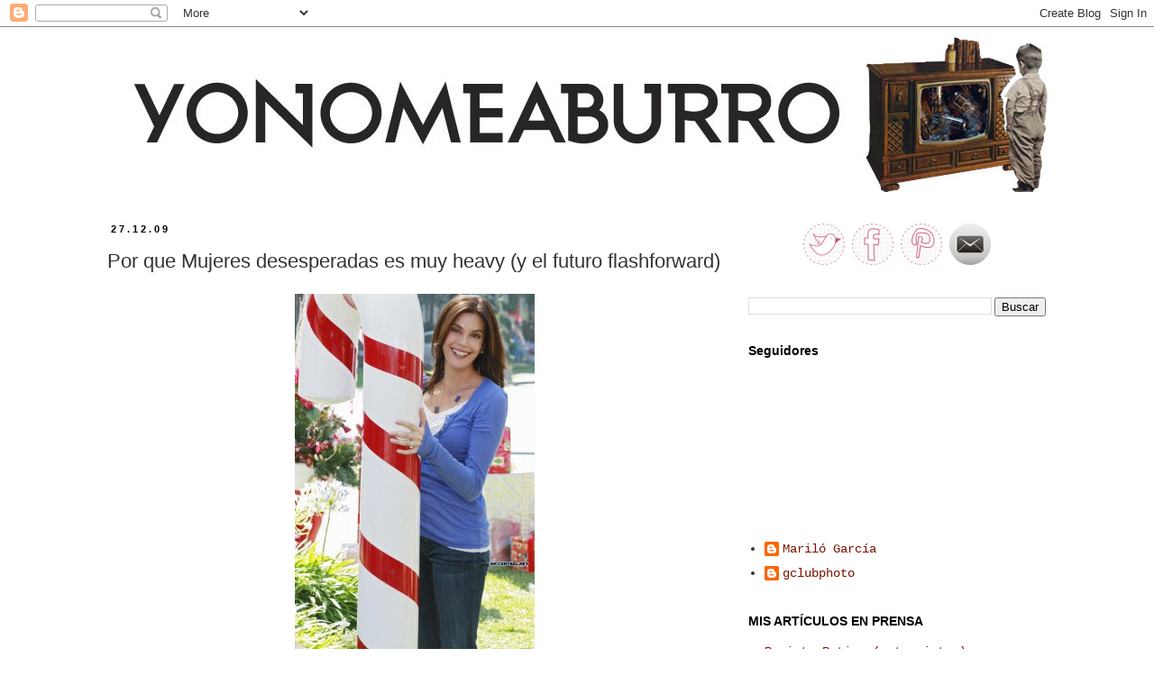

--- FILE ---
content_type: text/html; charset=UTF-8
request_url: https://yonomeaburro.blogspot.com/2009/12/por-que-mujeres-desesperadas-es-muy.html
body_size: 39959
content:
<!DOCTYPE html>
<html class='v2' dir='ltr' lang='es' xmlns='http://www.w3.org/1999/xhtml' xmlns:b='http://www.google.com/2005/gml/b' xmlns:data='http://www.google.com/2005/gml/data' xmlns:expr='http://www.google.com/2005/gml/expr'>
<head>
<link href='https://www.blogger.com/static/v1/widgets/335934321-css_bundle_v2.css' rel='stylesheet' type='text/css'/>
<script async='async' data-ad-client='ca-pub-6998168888126675' src='https://pagead2.googlesyndication.com/pagead/js/adsbygoogle.js'></script>
<meta content='width=1100' name='viewport'/>
<meta content='text/html; charset=UTF-8' http-equiv='Content-Type'/>
<meta content='blogger' name='generator'/>
<link href='https://yonomeaburro.blogspot.com/favicon.ico' rel='icon' type='image/x-icon'/>
<link href='https://yonomeaburro.blogspot.com/2009/12/por-que-mujeres-desesperadas-es-muy.html' rel='canonical'/>
<link rel="alternate" type="application/atom+xml" title="Yonomeaburro - Atom" href="https://yonomeaburro.blogspot.com/feeds/posts/default" />
<link rel="alternate" type="application/rss+xml" title="Yonomeaburro - RSS" href="https://yonomeaburro.blogspot.com/feeds/posts/default?alt=rss" />
<link rel="service.post" type="application/atom+xml" title="Yonomeaburro - Atom" href="https://www.blogger.com/feeds/35454331/posts/default" />

<link rel="alternate" type="application/atom+xml" title="Yonomeaburro - Atom" href="https://yonomeaburro.blogspot.com/feeds/7869084907892017725/comments/default" />
<!--Can't find substitution for tag [blog.ieCssRetrofitLinks]-->
<link href='https://blogger.googleusercontent.com/img/b/R29vZ2xl/AVvXsEg4wlTCQSQebXHf9PvY4H96K2RUf1o3bzrWCMueVf9eelbI7y2cIEUJhnSdt5A-aYI_-Eg9xCErwT-Fq5FcQA_8FgT5y1Q7wu1pg71xjPFNVUz5qWj0QRCbSse_cEOLKZ5PNNFzaA/s400/susan.jpg' rel='image_src'/>
<meta content='https://yonomeaburro.blogspot.com/2009/12/por-que-mujeres-desesperadas-es-muy.html' property='og:url'/>
<meta content='Por que Mujeres desesperadas es muy heavy (y el futuro flashforward)' property='og:title'/>
<meta content='Blog sobre series, cine, moda, estilo de vida, curiosidades, WTF!' property='og:description'/>
<meta content='https://blogger.googleusercontent.com/img/b/R29vZ2xl/AVvXsEg4wlTCQSQebXHf9PvY4H96K2RUf1o3bzrWCMueVf9eelbI7y2cIEUJhnSdt5A-aYI_-Eg9xCErwT-Fq5FcQA_8FgT5y1Q7wu1pg71xjPFNVUz5qWj0QRCbSse_cEOLKZ5PNNFzaA/w1200-h630-p-k-no-nu/susan.jpg' property='og:image'/>
<title>Yonomeaburro: Por que Mujeres desesperadas es muy heavy (y el futuro flashforward)</title>
<style id='page-skin-1' type='text/css'><!--
/*
-----------------------------------------------
Blogger Template Style
Name:     Simple
Designer: Josh Peterson
URL:      www.noaesthetic.com
----------------------------------------------- */
/* Variable definitions
====================
<Variable name="keycolor" description="Main Color" type="color" default="#66bbdd"/>
<Group description="Page Text" selector="body">
<Variable name="body.font" description="Font" type="font"
default="normal normal 12px Arial, Tahoma, Helvetica, FreeSans, sans-serif"/>
<Variable name="body.text.color" description="Text Color" type="color" default="#222222"/>
</Group>
<Group description="Backgrounds" selector=".body-fauxcolumns-outer">
<Variable name="body.background.color" description="Outer Background" type="color" default="#66bbdd"/>
<Variable name="content.background.color" description="Main Background" type="color" default="#ffffff"/>
<Variable name="header.background.color" description="Header Background" type="color" default="transparent"/>
</Group>
<Group description="Links" selector=".main-outer">
<Variable name="link.color" description="Link Color" type="color" default="#2288bb"/>
<Variable name="link.visited.color" description="Visited Color" type="color" default="#888888"/>
<Variable name="link.hover.color" description="Hover Color" type="color" default="#33aaff"/>
</Group>
<Group description="Blog Title" selector=".header h1">
<Variable name="header.font" description="Font" type="font"
default="normal normal 60px Arial, Tahoma, Helvetica, FreeSans, sans-serif"/>
<Variable name="header.text.color" description="Title Color" type="color" default="#3399bb" />
</Group>
<Group description="Blog Description" selector=".header .description">
<Variable name="description.text.color" description="Description Color" type="color"
default="#777777" />
</Group>
<Group description="Tabs Text" selector=".tabs-inner .widget li a">
<Variable name="tabs.font" description="Font" type="font"
default="normal normal 14px Arial, Tahoma, Helvetica, FreeSans, sans-serif"/>
<Variable name="tabs.text.color" description="Text Color" type="color" default="#999999"/>
<Variable name="tabs.selected.text.color" description="Selected Color" type="color" default="#000000"/>
</Group>
<Group description="Tabs Background" selector=".tabs-outer .PageList">
<Variable name="tabs.background.color" description="Background Color" type="color" default="#f5f5f5"/>
<Variable name="tabs.selected.background.color" description="Selected Color" type="color" default="#eeeeee"/>
</Group>
<Group description="Post Title" selector="h3.post-title, .comments h4">
<Variable name="post.title.font" description="Font" type="font"
default="normal normal 22px Arial, Tahoma, Helvetica, FreeSans, sans-serif"/>
</Group>
<Group description="Date Header" selector=".date-header">
<Variable name="date.header.color" description="Text Color" type="color"
default="#333333"/>
<Variable name="date.header.background.color" description="Background Color" type="color"
default="transparent"/>
<Variable name="date.header.font" description="Text Font" type="font"
default="normal bold 11px Arial, Tahoma, Helvetica, FreeSans, sans-serif"/>
<Variable name="date.header.padding" description="Date Header Padding" type="string" default="inherit"/>
<Variable name="date.header.letterspacing" description="Date Header Letter Spacing" type="string" default="inherit"/>
<Variable name="date.header.margin" description="Date Header Margin" type="string" default="inherit"/>
</Group>
<Group description="Post Footer" selector=".post-footer">
<Variable name="post.footer.text.color" description="Text Color" type="color" default="#666666"/>
<Variable name="post.footer.background.color" description="Background Color" type="color"
default="#f9f9f9"/>
<Variable name="post.footer.border.color" description="Shadow Color" type="color" default="#eeeeee"/>
</Group>
<Group description="Gadgets" selector="h2">
<Variable name="widget.title.font" description="Title Font" type="font"
default="normal bold 11px Arial, Tahoma, Helvetica, FreeSans, sans-serif"/>
<Variable name="widget.title.text.color" description="Title Color" type="color" default="#000000"/>
<Variable name="widget.alternate.text.color" description="Alternate Color" type="color" default="#999999"/>
</Group>
<Group description="Images" selector=".main-inner">
<Variable name="image.background.color" description="Background Color" type="color" default="#ffffff"/>
<Variable name="image.border.color" description="Border Color" type="color" default="#eeeeee"/>
<Variable name="image.text.color" description="Caption Text Color" type="color" default="#333333"/>
</Group>
<Group description="Accents" selector=".content-inner">
<Variable name="body.rule.color" description="Separator Line Color" type="color" default="#eeeeee"/>
<Variable name="tabs.border.color" description="Tabs Border Color" type="color" default="#ffffff"/>
</Group>
<Variable name="body.background" description="Body Background" type="background"
color="#ffffff" default="$(color) none repeat scroll top left"/>
<Variable name="body.background.override" description="Body Background Override" type="string" default=""/>
<Variable name="body.background.gradient.cap" description="Body Gradient Cap" type="url"
default="url(//www.blogblog.com/1kt/simple/gradients_light.png)"/>
<Variable name="body.background.gradient.tile" description="Body Gradient Tile" type="url"
default="url(//www.blogblog.com/1kt/simple/body_gradient_tile_light.png)"/>
<Variable name="content.background.color.selector" description="Content Background Color Selector" type="string" default=".content-inner"/>
<Variable name="content.padding" description="Content Padding" type="length" default="10px" min="0" max="100px"/>
<Variable name="content.padding.horizontal" description="Content Horizontal Padding" type="length" default="10px" min="0" max="100px"/>
<Variable name="content.shadow.spread" description="Content Shadow Spread" type="length" default="40px" min="0" max="100px"/>
<Variable name="content.shadow.spread.webkit" description="Content Shadow Spread (WebKit)" type="length" default="5px" min="0" max="100px"/>
<Variable name="content.shadow.spread.ie" description="Content Shadow Spread (IE)" type="length" default="10px" min="0" max="100px"/>
<Variable name="main.border.width" description="Main Border Width" type="length" default="0" min="0" max="10px"/>
<Variable name="header.background.gradient" description="Header Gradient" type="url" default="none"/>
<Variable name="header.shadow.offset.left" description="Header Shadow Offset Left" type="length" default="-1px" min="-50px" max="50px"/>
<Variable name="header.shadow.offset.top" description="Header Shadow Offset Top" type="length" default="-1px" min="-50px" max="50px"/>
<Variable name="header.shadow.spread" description="Header Shadow Spread" type="length" default="1px" min="0" max="100px"/>
<Variable name="header.padding" description="Header Padding" type="length" default="30px" min="0" max="100px"/>
<Variable name="header.border.size" description="Header Border Size" type="length" default="1px" min="0" max="10px"/>
<Variable name="header.bottom.border.size" description="Header Bottom Border Size" type="length" default="1px" min="0" max="10px"/>
<Variable name="header.border.horizontalsize" description="Header Horizontal Border Size" type="length" default="0" min="0" max="10px"/>
<Variable name="description.text.size" description="Description Text Size" type="string" default="140%"/>
<Variable name="tabs.margin.top" description="Tabs Margin Top" type="length" default="0" min="0" max="100px"/>
<Variable name="tabs.margin.side" description="Tabs Side Margin" type="length" default="30px" min="0" max="100px"/>
<Variable name="tabs.background.gradient" description="Tabs Background Gradient" type="url"
default="url(//www.blogblog.com/1kt/simple/gradients_light.png)"/>
<Variable name="tabs.border.width" description="Tabs Border Width" type="length" default="1px" min="0" max="10px"/>
<Variable name="tabs.bevel.border.width" description="Tabs Bevel Border Width" type="length" default="1px" min="0" max="10px"/>
<Variable name="post.margin.bottom" description="Post Bottom Margin" type="length" default="25px" min="0" max="100px"/>
<Variable name="image.border.small.size" description="Image Border Small Size" type="length" default="2px" min="0" max="10px"/>
<Variable name="image.border.large.size" description="Image Border Large Size" type="length" default="5px" min="0" max="10px"/>
<Variable name="page.width.selector" description="Page Width Selector" type="string" default=".region-inner"/>
<Variable name="page.width" description="Page Width" type="string" default="auto"/>
<Variable name="main.section.margin" description="Main Section Margin" type="length" default="15px" min="0" max="100px"/>
<Variable name="main.padding" description="Main Padding" type="length" default="15px" min="0" max="100px"/>
<Variable name="main.padding.top" description="Main Padding Top" type="length" default="30px" min="0" max="100px"/>
<Variable name="main.padding.bottom" description="Main Padding Bottom" type="length" default="30px" min="0" max="100px"/>
<Variable name="paging.background"
color="#ffffff"
description="Background of blog paging area" type="background"
default="transparent none no-repeat scroll top center"/>
<Variable name="footer.bevel" description="Bevel border length of footer" type="length" default="0" min="0" max="10px"/>
<Variable name="mobile.background.overlay" description="Mobile Background Overlay" type="string"
default="transparent none repeat scroll top left"/>
<Variable name="mobile.background.size" description="Mobile Background Size" type="string" default="auto"/>
<Variable name="mobile.button.color" description="Mobile Button Color" type="color" default="#ffffff" />
<Variable name="startSide" description="Side where text starts in blog language" type="automatic" default="left"/>
<Variable name="endSide" description="Side where text ends in blog language" type="automatic" default="right"/>
*/
/* Content
----------------------------------------------- */
body {
font: normal normal 14px 'Courier New', Courier, FreeMono, monospace;
color: #333333;
background: #ffffff none repeat scroll top left;
padding: 0 0 0 0;
}
html body .region-inner {
min-width: 0;
max-width: 100%;
width: auto;
}
h2 {
font-size: 22px;
}
a:link {
text-decoration:none;
color: #771100;
}
a:visited {
text-decoration:none;
color: #cc4411;
}
a:hover {
text-decoration:underline;
color: #cc4411;
}
.body-fauxcolumn-outer .fauxcolumn-inner {
background: transparent none repeat scroll top left;
_background-image: none;
}
.body-fauxcolumn-outer .cap-top {
position: absolute;
z-index: 1;
height: 400px;
width: 100%;
background: #ffffff none repeat scroll top left;
}
.body-fauxcolumn-outer .cap-top .cap-left {
width: 100%;
background: transparent none repeat-x scroll top left;
_background-image: none;
}
.content-outer {
-moz-box-shadow: 0 0 0 rgba(0, 0, 0, .15);
-webkit-box-shadow: 0 0 0 rgba(0, 0, 0, .15);
-goog-ms-box-shadow: 0 0 0 #333333;
box-shadow: 0 0 0 rgba(0, 0, 0, .15);
margin-bottom: 1px;
}
.content-inner {
padding: 10px 40px;
}
.content-inner {
background-color: #ffffff;
}
/* Header
----------------------------------------------- */
.header-outer {
background: #ffffff none repeat-x scroll 0 -400px;
_background-image: none;
}
.Header h1 {
font: normal normal 40px 'Trebuchet MS',Trebuchet,Verdana,sans-serif;
color: #000000;
text-shadow: 0 0 0 rgba(0, 0, 0, .2);
}
.Header h1 a {
color: #000000;
}
.Header .description {
font-size: 18px;
color: #000000;
}
.header-inner .Header .titlewrapper {
padding: 22px 0;
}
.header-inner .Header .descriptionwrapper {
padding: 0 0;
}
/* Tabs
----------------------------------------------- */
.tabs-inner .section:first-child {
border-top: 0 solid #ffffff;
}
.tabs-inner .section:first-child ul {
margin-top: -1px;
border-top: 1px solid #ffffff;
border-left: 1px solid #ffffff;
border-right: 1px solid #ffffff;
}
.tabs-inner .widget ul {
background: #ffffff none repeat-x scroll 0 -800px;
_background-image: none;
border-bottom: 1px solid #ffffff;
margin-top: 0;
margin-left: -30px;
margin-right: -30px;
}
.tabs-inner .widget li a {
display: inline-block;
padding: .6em 1em;
font: normal normal 12px 'Trebuchet MS', Trebuchet, Verdana, sans-serif;
color: #000000;
border-left: 1px solid #ffffff;
border-right: 1px solid #ffffff;
}
.tabs-inner .widget li:first-child a {
border-left: none;
}
.tabs-inner .widget li.selected a, .tabs-inner .widget li a:hover {
color: #000000;
background-color: #eeeeee;
text-decoration: none;
}
/* Columns
----------------------------------------------- */
.main-outer {
border-top: 0 solid #ffffff;
}
.fauxcolumn-left-outer .fauxcolumn-inner {
border-right: 1px solid #ffffff;
}
.fauxcolumn-right-outer .fauxcolumn-inner {
border-left: 1px solid #ffffff;
}
/* Headings
----------------------------------------------- */
div.widget > h2,
div.widget h2.title {
margin: 0 0 1em 0;
font: normal bold 14px Arial, Tahoma, Helvetica, FreeSans, sans-serif;
color: #000000;
}
/* Widgets
----------------------------------------------- */
.widget .zippy {
color: #999999;
text-shadow: 2px 2px 1px rgba(0, 0, 0, .1);
}
.widget .popular-posts ul {
list-style: none;
}
/* Posts
----------------------------------------------- */
h2.date-header {
font: normal bold 11px Arial, Tahoma, Helvetica, FreeSans, sans-serif;
}
.date-header span {
background-color: #ffffff;
color: #000000;
padding: 0.4em;
letter-spacing: 3px;
margin: inherit;
}
.main-inner {
padding-top: 35px;
padding-bottom: 65px;
}
.main-inner .column-center-inner {
padding: 0 0;
}
.main-inner .column-center-inner .section {
margin: 0 1em;
}
.post {
margin: 0 0 45px 0;
}
h3.post-title, .comments h4 {
font: normal normal 22px Arial, Tahoma, Helvetica, FreeSans, sans-serif;
margin: .75em 0 0;
}
.post-body {
font-size: 110%;
line-height: 1.4;
position: relative;
}
.post-body img, .post-body .tr-caption-container, .Profile img, .Image img,
.BlogList .item-thumbnail img {
padding: 2px;
background: #ffffff;
border: 0px solid #ffffff;
-moz-box-shadow: 0px 0px 0px rgba(0, 0, 0, .1);
-webkit-box-shadow: 0px 0px 0px rgba(0, 0, 0, .1);
box-shadow: 0px 0px 0px rgba(0, 0, 0, .1);
}
.post-body img, .post-body .tr-caption-container {
padding: 5px;
}
.post-body .tr-caption-container {
color: #000000;
}
.post-body .tr-caption-container img {
padding: 0;
background: transparent;
border: none;
-moz-box-shadow: 0 0 0 rgba(0, 0, 0, .1);
-webkit-box-shadow: 0 0 0 rgba(0, 0, 0, .1);
box-shadow: 0 0 0 rgba(0, 0, 0, .1);
}
.post-header {
margin: 0 0 1.5em;
line-height: 1.6;
font-size: 90%;
}
.post-footer {
margin: 20px -2px 0;
padding: 5px 10px;
color: #000000;
background-color: #ffffff;
border-bottom: 1px solid #ffffff;
line-height: 1.6;
font-size: 90%;
}
#comments .comment-author {
padding-top: 1.5em;
border-top: 1px solid #ffffff;
background-position: 0 1.5em;
}
#comments .comment-author:first-child {
padding-top: 0;
border-top: none;
}
.avatar-image-container {
margin: .2em 0 0;
}
#comments .avatar-image-container img {
border: 1px solid #ffffff;
}
/* Comments
----------------------------------------------- */
.comments .comments-content .icon.blog-author {
background-repeat: no-repeat;
background-image: url([data-uri]);
}
.comments .comments-content .loadmore a {
border-top: 1px solid #999999;
border-bottom: 1px solid #999999;
}
.comments .comment-thread.inline-thread {
background-color: #ffffff;
}
.comments .continue {
border-top: 2px solid #999999;
}
/* Accents
---------------------------------------------- */
.section-columns td.columns-cell {
border-left: 1px solid #ffffff;
}
.blog-pager {
background: transparent url(//www.blogblog.com/1kt/simple/paging_dot.png) repeat-x scroll top center;
}
.blog-pager-older-link, .home-link,
.blog-pager-newer-link {
background-color: #ffffff;
padding: 5px;
}
.footer-outer {
border-top: 1px dashed #bbbbbb;
}
/* Mobile
----------------------------------------------- */
body.mobile  {
background-size: auto;
}
.mobile .body-fauxcolumn-outer {
background: transparent none repeat scroll top left;
}
.mobile .body-fauxcolumn-outer .cap-top {
background-size: 100% auto;
}
.mobile .content-outer {
-webkit-box-shadow: 0 0 3px rgba(0, 0, 0, .15);
box-shadow: 0 0 3px rgba(0, 0, 0, .15);
}
body.mobile .AdSense {
margin: 0 -0;
}
.mobile .tabs-inner .widget ul {
margin-left: 0;
margin-right: 0;
}
.mobile .post {
margin: 0;
}
.mobile .main-inner .column-center-inner .section {
margin: 0;
}
.mobile .date-header span {
padding: 0.1em 10px;
margin: 0 -10px;
}
.mobile h3.post-title {
margin: 0;
}
.mobile .blog-pager {
background: transparent none no-repeat scroll top center;
}
.mobile .footer-outer {
border-top: none;
}
.mobile .main-inner, .mobile .footer-inner {
background-color: #ffffff;
}
.mobile-index-contents {
color: #333333;
}
.mobile-link-button {
background-color: #771100;
}
.mobile-link-button a:link, .mobile-link-button a:visited {
color: #ffffff;
}
.mobile .tabs-inner .section:first-child {
border-top: none;
}
.mobile .tabs-inner .PageList .widget-content {
background-color: #eeeeee;
color: #000000;
border-top: 1px solid #ffffff;
border-bottom: 1px solid #ffffff;
}
.mobile .tabs-inner .PageList .widget-content .pagelist-arrow {
border-left: 1px solid #ffffff;
}
/* Menu desplegable
---------------- */
.tabs-inner .section:first-child ul { margin-top: 0px;}
.tabs-inner .widget ul { background: #ffffff; text-align: left !important;}/*Posición del texto del menu*/
.tabs-inner .widget li.selected a, .tabs-inner .widget li a:hover {
color: #eeeeee; /*Color del texto de las pestañas al pasar el ratón por encima*/
background-color: #ffffff; /*Color del fondo de las pestañas al pasar el ratón por encima*/
text-decoration: none;
}
.tabs .widget li, .tabs .widget li{ display: inline; float: none;}
#NavMenu {
position: relative;
margin: 0 auto;
padding: 0;
border: 1px solid #fff; /*Borde del menú*/
background: #fff; /*Color de fondo del menú*/
}
#NavMenuleft {
width: 1070px; /*Ancho del menú*/
float: none;
margin: 0 auto;
padding: 0;
}
#nav {margin: 0 auto; padding: 0; background:#fff;}/*Color del fondo del menu*/
#nav ul {
float: none;
list-style: none;
margin: 0;
padding: 0;
overflow: visible;
}
#nav li a, #nav li a:link, #nav li a:visited {
font: normal 16px Trebuchet; /*Tamaño y tipo de fuente de las pestañas */
color: #666666; /*Color del texto de las pestañas*/
display: block;
margin: 0;
padding: 10px 15px 10px;
}
#nav li a:hover, #nav li a:active {
color: #cccccc; /*Color del texto de las pestañas al pasar el ratón por encima*/
margin: 0;
padding: 10px 15px 10px;
text-decoration: none;
}
#nav li li a, #nav li li a:link, #nav li li a:visited {
font: normal 16px Arial; /*Tamaño y tipo de fuente de los submenus*/
background: #eeeeee; /*Color del fondo de las subpestañas*/
width: 150px; /*Ancho de los submenus*/
color: #333333; /*Color del texto de los submenus*/
float: none;
margin: 0;
padding: 7px 10px;
}
#nav li li a:hover, #nav li li a:active {
background: #ffffff; /*Color del fondo de los submenus al pasar el ratón por encima*/
color: #222222; /*Color del texto de los submenus al pasar el ratón por encima*/
padding: 7px 10px;
}
#nav li {
float: none;
display: inline-block;
list-style: none;
margin: 0;
padding: 0;
}
#nav li ul { z-index: 9999; position: absolute; left: -999em; height: auto; width: 170px; margin: 0; padding: 0; }
#nav li ul a { width: 140px; }
#nav li ul ul { margin: -32px 0 0 171px; }
#nav li:hover ul ul, #nav li:hover ul ul ul, #nav li.sfhover ul ul, #nav li.sfhover ul ul ul {left: -999em; }
#nav li:hover ul, #nav li li:hover ul, #nav li li li:hover ul, #nav li.sfhover ul, #nav li li.sfhover ul, #nav li li li.sfhover ul { left: auto; }
#nav li:hover, #nav li.sfhover {position: static;}
.tabs-outer{overflow: visible;}
.tabs-inner { padding: 0px; } .section { margin: 0px; }/* Menu desplegable
---------------- */
.tabs-inner .section:first-child ul { margin-top: 0px;}
.tabs-inner .widget ul { background: #ffffff; text-align: center !important;}/*Posición del texto del menu*/
.tabs-inner .widget li.selected a, .tabs-inner .widget li a:hover {
color: #eeeeee; /*Color del texto de las pestañas al pasar el ratón por encima*/
background-color: #ffffff; /*Color del fondo de las pestañas al pasar el ratón por encima*/
text-decoration: none;
}
.tabs .widget li, .tabs .widget li{ display: inline; float: none;}
#NavMenu {
position: relative;
margin: 0 auto;
border-top: 1px solid #fff; /*Borde superior*/
border-bottom: 1px solid #333333; /*Borde inferior*/
padding: 0;
background: #fff; /*Color de fondo del menú*/
}
#NavMenuleft {
width: 1070px; /*Ancho del menú*/
float: none;
margin: 0 auto;
padding: 0;
}
#nav {margin: 0 auto; padding: 0; background:#fff;}/*Color del fondo del menu*/
#nav ul {
float: none;
list-style: none;
margin: 0;
padding: 0;
overflow: visible;
}
#nav li a, #nav li a:link, #nav li a:visited {
font: normal 16px Arial; /*Tamaño y tipo de fuente de las pestañas */
color: #666666; /*Color del texto de las pestañas*/
display: block;
margin: 0;
padding: 10px 15px 10px;
}
#nav li a:hover, #nav li a:active {
color: #cccccc; /*Color del texto de las pestañas al pasar el ratón por encima*/
margin: 0;
padding: 10px 15px 10px;
text-decoration: none;
}
#nav li li a, #nav li li a:link, #nav li li a:visited {
font: normal 16px Arial; /*Tamaño y tipo de fuente de los submenus*/
background: #eeeeee; /*Color del fondo de las subpestañas*/
width: 150px; /*Ancho de los submenus*/
color: #333333; /*Color del texto de los submenus*/
float: none;
margin: 0;
padding: 7px 10px;
}
#nav li li a:hover, #nav li li a:active {
background: #ffffff; /*Color del fondo de los submenus al pasar el ratón por encima*/
color: #222222; /*Color del texto de los submenus al pasar el ratón por encima*/
padding: 7px 10px;
}
#nav li {
float: none;
display: inline-block;
list-style: none;
margin: 0;
padding: 0;
}
#nav li ul { z-index: 9999; position: absolute; left: -999em; height: auto; width: 170px; margin: 0; padding: 0; }
#nav li ul a { width: 140px; }
#nav li ul ul { margin: -32px 0 0 171px; }
#nav li:hover ul ul, #nav li:hover ul ul ul, #nav li.sfhover ul ul, #nav li.sfhover ul ul ul {left: -999em; }
#nav li:hover ul, #nav li li:hover ul, #nav li li li:hover ul, #nav li.sfhover ul, #nav li li.sfhover ul, #nav li li li.sfhover ul { left: auto; }
#nav li:hover, #nav li.sfhover {position: static;}
.tabs-outer{overflow: visible;}
.tabs-inner { padding: 0px; } .section { margin: 0px; }
--></style>
<style id='template-skin-1' type='text/css'><!--
body {
min-width: 1150px;
}
.content-outer, .content-fauxcolumn-outer, .region-inner {
min-width: 1150px;
max-width: 1150px;
_width: 1150px;
}
.main-inner .columns {
padding-left: 0px;
padding-right: 360px;
}
.main-inner .fauxcolumn-center-outer {
left: 0px;
right: 360px;
/* IE6 does not respect left and right together */
_width: expression(this.parentNode.offsetWidth -
parseInt("0px") -
parseInt("360px") + 'px');
}
.main-inner .fauxcolumn-left-outer {
width: 0px;
}
.main-inner .fauxcolumn-right-outer {
width: 360px;
}
.main-inner .column-left-outer {
width: 0px;
right: 100%;
margin-left: -0px;
}
.main-inner .column-right-outer {
width: 360px;
margin-right: -360px;
}
#layout {
min-width: 0;
}
#layout .content-outer {
min-width: 0;
width: 800px;
}
#layout .region-inner {
min-width: 0;
width: auto;
}
body#layout div.add_widget {
padding: 8px;
}
body#layout div.add_widget a {
margin-left: 32px;
}
--></style>
<script type='text/javascript'>
        (function(i,s,o,g,r,a,m){i['GoogleAnalyticsObject']=r;i[r]=i[r]||function(){
        (i[r].q=i[r].q||[]).push(arguments)},i[r].l=1*new Date();a=s.createElement(o),
        m=s.getElementsByTagName(o)[0];a.async=1;a.src=g;m.parentNode.insertBefore(a,m)
        })(window,document,'script','https://www.google-analytics.com/analytics.js','ga');
        ga('create', 'UA-3993748-1', 'auto', 'blogger');
        ga('blogger.send', 'pageview');
      </script>
<link href='https://www.blogger.com/dyn-css/authorization.css?targetBlogID=35454331&amp;zx=eda30f81-348d-4059-a440-8ea438d4cff4' media='none' onload='if(media!=&#39;all&#39;)media=&#39;all&#39;' rel='stylesheet'/><noscript><link href='https://www.blogger.com/dyn-css/authorization.css?targetBlogID=35454331&amp;zx=eda30f81-348d-4059-a440-8ea438d4cff4' rel='stylesheet'/></noscript>
<meta name='google-adsense-platform-account' content='ca-host-pub-1556223355139109'/>
<meta name='google-adsense-platform-domain' content='blogspot.com'/>

<!-- data-ad-client=ca-pub-6998168888126675 -->

</head>
<body class='loading'>
<div class='navbar section' id='navbar' name='Barra de navegación'><div class='widget Navbar' data-version='1' id='Navbar1'><script type="text/javascript">
    function setAttributeOnload(object, attribute, val) {
      if(window.addEventListener) {
        window.addEventListener('load',
          function(){ object[attribute] = val; }, false);
      } else {
        window.attachEvent('onload', function(){ object[attribute] = val; });
      }
    }
  </script>
<div id="navbar-iframe-container"></div>
<script type="text/javascript" src="https://apis.google.com/js/platform.js"></script>
<script type="text/javascript">
      gapi.load("gapi.iframes:gapi.iframes.style.bubble", function() {
        if (gapi.iframes && gapi.iframes.getContext) {
          gapi.iframes.getContext().openChild({
              url: 'https://www.blogger.com/navbar/35454331?po\x3d7869084907892017725\x26origin\x3dhttps://yonomeaburro.blogspot.com',
              where: document.getElementById("navbar-iframe-container"),
              id: "navbar-iframe"
          });
        }
      });
    </script><script type="text/javascript">
(function() {
var script = document.createElement('script');
script.type = 'text/javascript';
script.src = '//pagead2.googlesyndication.com/pagead/js/google_top_exp.js';
var head = document.getElementsByTagName('head')[0];
if (head) {
head.appendChild(script);
}})();
</script>
</div></div>
<div class='body-fauxcolumns'>
<div class='fauxcolumn-outer body-fauxcolumn-outer'>
<div class='cap-top'>
<div class='cap-left'></div>
<div class='cap-right'></div>
</div>
<div class='fauxborder-left'>
<div class='fauxborder-right'></div>
<div class='fauxcolumn-inner'>
</div>
</div>
<div class='cap-bottom'>
<div class='cap-left'></div>
<div class='cap-right'></div>
</div>
</div>
</div>
<div class='content'>
<div class='content-fauxcolumns'>
<div class='fauxcolumn-outer content-fauxcolumn-outer'>
<div class='cap-top'>
<div class='cap-left'></div>
<div class='cap-right'></div>
</div>
<div class='fauxborder-left'>
<div class='fauxborder-right'></div>
<div class='fauxcolumn-inner'>
</div>
</div>
<div class='cap-bottom'>
<div class='cap-left'></div>
<div class='cap-right'></div>
</div>
</div>
</div>
<div class='content-outer'>
<div class='content-cap-top cap-top'>
<div class='cap-left'></div>
<div class='cap-right'></div>
</div>
<div class='fauxborder-left content-fauxborder-left'>
<div class='fauxborder-right content-fauxborder-right'></div>
<div class='content-inner'>
<header>
<div class='header-outer'>
<div class='header-cap-top cap-top'>
<div class='cap-left'></div>
<div class='cap-right'></div>
</div>
<div class='fauxborder-left header-fauxborder-left'>
<div class='fauxborder-right header-fauxborder-right'></div>
<div class='region-inner header-inner'>
<div class='header section' id='header' name='Cabecera'><div class='widget Header' data-version='1' id='Header1'>
<div id='header-inner'>
<a href='https://yonomeaburro.blogspot.com/' style='display: block'>
<img alt='Yonomeaburro' height='173px; ' id='Header1_headerimg' src='https://blogger.googleusercontent.com/img/b/R29vZ2xl/AVvXsEjwD3EHr0oWczPpuNMTcok9qxUKQUdUp86XbFpnpd5Z-8hctWbrvPFOaYEK2atzxYc8gTaIFkOr8aJylKVQj_5uqWtNPcQR0XN0Nlpr9FPlybVT6xyRk1txjNLPscHuicbqg7mz2g/s1600-r/YONOMEABURRO+WEB.jpg' style='display: block' width='1100px; '/>
</a>
</div>
</div></div>
</div>
</div>
<div class='header-cap-bottom cap-bottom'>
<div class='cap-left'></div>
<div class='cap-right'></div>
</div>
</div>
</header>
<div class='tabs-outer'>
<div class='tabs-cap-top cap-top'>
<div class='cap-left'></div>
<div class='cap-right'></div>
</div>
<div class='fauxborder-left tabs-fauxborder-left'>
<div class='fauxborder-right tabs-fauxborder-right'></div>
<div class='region-inner tabs-inner'>
<div class='tabs no-items section' id='crosscol' name='Multicolumnas'>
</div>
<div class='tabs no-items section' id='crosscol-overflow' name='Cross-Column 2'></div>
</div>
</div>
<div class='tabs-cap-bottom cap-bottom'>
<div class='cap-left'></div>
<div class='cap-right'></div>
</div>
</div>
<div class='main-outer'>
<div class='main-cap-top cap-top'>
<div class='cap-left'></div>
<div class='cap-right'></div>
</div>
<div class='fauxborder-left main-fauxborder-left'>
<div class='fauxborder-right main-fauxborder-right'></div>
<div class='region-inner main-inner'>
<div class='columns fauxcolumns'>
<div class='fauxcolumn-outer fauxcolumn-center-outer'>
<div class='cap-top'>
<div class='cap-left'></div>
<div class='cap-right'></div>
</div>
<div class='fauxborder-left'>
<div class='fauxborder-right'></div>
<div class='fauxcolumn-inner'>
</div>
</div>
<div class='cap-bottom'>
<div class='cap-left'></div>
<div class='cap-right'></div>
</div>
</div>
<div class='fauxcolumn-outer fauxcolumn-left-outer'>
<div class='cap-top'>
<div class='cap-left'></div>
<div class='cap-right'></div>
</div>
<div class='fauxborder-left'>
<div class='fauxborder-right'></div>
<div class='fauxcolumn-inner'>
</div>
</div>
<div class='cap-bottom'>
<div class='cap-left'></div>
<div class='cap-right'></div>
</div>
</div>
<div class='fauxcolumn-outer fauxcolumn-right-outer'>
<div class='cap-top'>
<div class='cap-left'></div>
<div class='cap-right'></div>
</div>
<div class='fauxborder-left'>
<div class='fauxborder-right'></div>
<div class='fauxcolumn-inner'>
</div>
</div>
<div class='cap-bottom'>
<div class='cap-left'></div>
<div class='cap-right'></div>
</div>
</div>
<!-- corrects IE6 width calculation -->
<div class='columns-inner'>
<div class='column-center-outer'>
<div class='column-center-inner'>
<div class='main section' id='main' name='Principal'><div class='widget Blog' data-version='1' id='Blog1'>
<div class='blog-posts hfeed'>

          <div class="date-outer">
        
<h2 class='date-header'><span>27.12.09</span></h2>

          <div class="date-posts">
        
<div class='post-outer'>
<div class='post hentry' itemprop='blogPost' itemscope='itemscope' itemtype='http://schema.org/BlogPosting'>
<meta content='https://blogger.googleusercontent.com/img/b/R29vZ2xl/AVvXsEg4wlTCQSQebXHf9PvY4H96K2RUf1o3bzrWCMueVf9eelbI7y2cIEUJhnSdt5A-aYI_-Eg9xCErwT-Fq5FcQA_8FgT5y1Q7wu1pg71xjPFNVUz5qWj0QRCbSse_cEOLKZ5PNNFzaA/s400/susan.jpg' itemprop='image_url'/>
<meta content='35454331' itemprop='blogId'/>
<meta content='7869084907892017725' itemprop='postId'/>
<a name='7869084907892017725'></a>
<h3 class='post-title entry-title' itemprop='name'>
Por que Mujeres desesperadas es muy heavy (y el futuro flashforward)
</h3>
<div class='post-header'>
<div class='post-header-line-1'></div>
</div>
<div class='post-body entry-content' id='post-body-7869084907892017725' itemprop='description articleBody'>
<a href="https://blogger.googleusercontent.com/img/b/R29vZ2xl/AVvXsEg4wlTCQSQebXHf9PvY4H96K2RUf1o3bzrWCMueVf9eelbI7y2cIEUJhnSdt5A-aYI_-Eg9xCErwT-Fq5FcQA_8FgT5y1Q7wu1pg71xjPFNVUz5qWj0QRCbSse_cEOLKZ5PNNFzaA/s1600-h/susan.jpg" onblur="try {parent.deselectBloggerImageGracefully();} catch(e) {}"><img alt="" border="0" id="BLOGGER_PHOTO_ID_5419888318660918562" src="https://blogger.googleusercontent.com/img/b/R29vZ2xl/AVvXsEg4wlTCQSQebXHf9PvY4H96K2RUf1o3bzrWCMueVf9eelbI7y2cIEUJhnSdt5A-aYI_-Eg9xCErwT-Fq5FcQA_8FgT5y1Q7wu1pg71xjPFNVUz5qWj0QRCbSse_cEOLKZ5PNNFzaA/s400/susan.jpg" style="margin: 0px auto 10px; display: block; text-align: center; cursor: pointer; width: 266px; height: 400px;" /></a>Mira qué sonriente Susan, lo que no sabe es que en su flashforward del episodio 6x11 la veremos gorda! Abajo la prueba!<object height="344" width="425"><param name="movie" value="//www.youtube.com/v/cJ_HsI26yQQ&amp;hl=es_ES&amp;fs=1&amp;"><param name="allowFullScreen" value="true"><param name="allowscriptaccess" value="always"><embed src="//www.youtube.com/v/cJ_HsI26yQQ&amp;hl=es_ES&amp;fs=1&amp;" type="application/x-shockwave-flash" allowscriptaccess="always" allowfullscreen="true" width="425" height="344"></embed></object><br /><br />Mujeres desesperadas me sigue haciendo mucha gracia. Estas señoras son peores que la mafia y no me canso. Me había dejado "olvidados" los últimos tres episodios de la sexta temporada (6x8, 6x9 y 6x10, vuelven el 3 de enero) y al verlos del tirón hay que reconocer una virtud: son capaces de repetirse y seguir provocando el desconcierto (por lo menos a mí). En estos tres epis se resume lo que hemos visto en esta temporada: sobornos, chantajes, intentos de suicidio, asesinatos, mentiras y gordas, amantes y amenazas. Por supuesto hay <span style="font-weight: bold;">SPOILERS</span>.<br /><ul><li><span style="font-weight: bold;">Sobornos</span>. Hemos visto a Gaby intentar sobornar a un cura para que su hija pudiera entrar en un colegio. Ni Carmela Soprano.<br /></li><li><span style="font-weight: bold;">Chantajes </span>(3). Angie, la italiana consigue trabajo en el negocio de Bree silenciando su rollete con Karl. Otro: el que intenta Bree con Orson para quitárselo de encima. Otro más: la enfermera del hospital al saber que los italianos son fugitivos.<br /></li><li>Intentos de <span style="font-weight: bold;">suicidios </span>(2): el del hijo de la italiana y el de la loca de Katherine.<br /></li><li><span style="font-weight: bold;">Asesinatos </span>(3). Casi: Susan disparó por accidente a Katherine (su castigo: limpiar las calles vestida de butanera). Real: una camarera es asesinada. Además, descubrimos que la italiana mató a alguien en el pasado (relacionado con &#191;terroristas?).<br /></li><li><span style="font-weight: bold;">Mentiras </span>y gordas. El embarazo de Lynette les ha dado más juego a los guionistas que la escotilla a los de Lost.<br /></li><li><span style="font-weight: bold;">Amantes</span>. Karl. Lo suyo con Bree no tiene nombre. Castigo: verle semidespelotado cuando es pillado. El de la hija de Susan para sorpresa de todos.<br /></li><li><span style="font-weight: bold;">Amenazas</span>. Las de Katherine con tal de conseguir al fontanero. Y unas cuantas más...</li></ul>Hasta el 3 de enero no sabremos qué ha pasado con <a href="http://www.desperateblog.com/photos-from-the-plane-crash-in-6-10-boom-crunch/">el accidente de la avioneta.</a> La enfermera del hospital, Orson (dicen que se podría quedar en silla de ruedas) y Karl (seguramente morirá) tienen sus cabezas pendientes de un hilo. <span style="font-weight: bold;"><br /><br />En el episodio 11 veremos</span> cómo les ha afectado este accidente a cada una de las chicas, en una especie de <span style="font-weight: bold;">flashforward</span>, qué hubiera pasado si...<br /><ul><li>Si Lynette no hubiera estado embarazada.<br /></li><li>Si Bree hubiera roto con Orson.<br /></li><li>Si Susan hubiera seguido con Karl... (<a href="//www.youtube.com/watch?v=91kBbXe0CaE">en este video aparece &#161;gorda!</a>).<br /></li><li>Si Gaby hubiese sido una madre protectora... (<a href="http://yonomeaburro.blogspot.com/2009/12/eva-longoria-viejuna-en-mujeres.html">foto viejuna</a>)<br /></li><li>Si se hubiesen conocido los secretos de Angie...(<a href="http://dh-central.net/gallery/albums/2009/Promos611/normal_006.jpg">foto spoiler</a>)<br /></li></ul>
<div style='clear: both;'></div>
</div>
<div class='post-footer'>
<div class='post-footer-line post-footer-line-1'><span class='post-author vcard'>
por
<span class='fn' itemprop='author' itemscope='itemscope' itemtype='http://schema.org/Person'>
<meta content='https://www.blogger.com/profile/15376591648776740713' itemprop='url'/>
<a class='g-profile' href='https://www.blogger.com/profile/15376591648776740713' rel='author' title='author profile'>
<span itemprop='name'>Mariló García</span>
</a>
</span>
</span>
<span class='post-comment-link'>
</span>
<span class='post-icons'>
<span class='item-action'>
<a href='https://www.blogger.com/email-post/35454331/7869084907892017725' title='Enviar entrada por correo electrónico'>
<img alt='' class='icon-action' height='13' src='//img1.blogblog.com/img/icon18_email.gif' width='18'/>
</a>
</span>
</span>
<span class='post-backlinks post-comment-link'>
</span>
</div>
<div class='post-footer-line post-footer-line-2'><span class='post-labels'>
Labels:
<a href='https://yonomeaburro.blogspot.com/search/label/mujeres%20desesperadas' rel='tag'>mujeres desesperadas</a>,
<a href='https://yonomeaburro.blogspot.com/search/label/series' rel='tag'>series</a>
</span>
</div>
<div class='post-footer-line post-footer-line-3'><div class='post-share-buttons goog-inline-block'>
<a class='goog-inline-block share-button sb-email' href='https://www.blogger.com/share-post.g?blogID=35454331&postID=7869084907892017725&target=email' target='_blank' title='Enviar por correo electrónico'><span class='share-button-link-text'>Enviar por correo electrónico</span></a><a class='goog-inline-block share-button sb-blog' href='https://www.blogger.com/share-post.g?blogID=35454331&postID=7869084907892017725&target=blog' onclick='window.open(this.href, "_blank", "height=270,width=475"); return false;' target='_blank' title='Escribe un blog'><span class='share-button-link-text'>Escribe un blog</span></a><a class='goog-inline-block share-button sb-twitter' href='https://www.blogger.com/share-post.g?blogID=35454331&postID=7869084907892017725&target=twitter' target='_blank' title='Compartir en X'><span class='share-button-link-text'>Compartir en X</span></a><a class='goog-inline-block share-button sb-facebook' href='https://www.blogger.com/share-post.g?blogID=35454331&postID=7869084907892017725&target=facebook' onclick='window.open(this.href, "_blank", "height=430,width=640"); return false;' target='_blank' title='Compartir con Facebook'><span class='share-button-link-text'>Compartir con Facebook</span></a><a class='goog-inline-block share-button sb-pinterest' href='https://www.blogger.com/share-post.g?blogID=35454331&postID=7869084907892017725&target=pinterest' target='_blank' title='Compartir en Pinterest'><span class='share-button-link-text'>Compartir en Pinterest</span></a>
</div>
</div>
</div>
</div>
<div class='comments' id='comments'>
<a name='comments'></a>
<h4>2 comentarios:</h4>
<div id='Blog1_comments-block-wrapper'>
<dl class='avatar-comment-indent' id='comments-block'>
<dt class='comment-author ' id='c2556658555999449243'>
<a name='c2556658555999449243'></a>
<div class="avatar-image-container vcard"><span dir="ltr"><a href="https://www.blogger.com/profile/06115244368060747810" target="" rel="nofollow" onclick="" class="avatar-hovercard" id="av-2556658555999449243-06115244368060747810"><img src="https://resources.blogblog.com/img/blank.gif" width="35" height="35" class="delayLoad" style="display: none;" longdesc="//blogger.googleusercontent.com/img/b/R29vZ2xl/AVvXsEgWKNNtCfu9lSZbj0ZSWdHTwbqvojr-soFaNEh9ocFLSUkELPwym-56sYRcwSrHrXZg22fNNWbCMv1zHPy5-e0RjQGgaphpr8l89nSKdOQF0HYC3XPYGqCndk4tYbAvGTs/s45-c/Pere.jpg" alt="" title="Cr&iacute;tico en Serie">

<noscript><img src="//blogger.googleusercontent.com/img/b/R29vZ2xl/AVvXsEgWKNNtCfu9lSZbj0ZSWdHTwbqvojr-soFaNEh9ocFLSUkELPwym-56sYRcwSrHrXZg22fNNWbCMv1zHPy5-e0RjQGgaphpr8l89nSKdOQF0HYC3XPYGqCndk4tYbAvGTs/s45-c/Pere.jpg" width="35" height="35" class="photo" alt=""></noscript></a></span></div>
<a href='https://www.blogger.com/profile/06115244368060747810' rel='nofollow'>Crítico en Serie</a>
dijo...
</dt>
<dd class='comment-body' id='Blog1_cmt-2556658555999449243'>
<p>
Ya sé, ya, que las Desesperadas son grandes, pero cuando pones en una lista (&#161;buena idea!) todas las cosas que ocuren en tres episodios te das cuenta de lo que dices: &#161;Ni los Soprano!<br /><br />Esa es su grandeza, por mucho que se las infravalore por ser una serie de mujeres.
</p>
</dd>
<dd class='comment-footer'>
<span class='comment-timestamp'>
<a href='https://yonomeaburro.blogspot.com/2009/12/por-que-mujeres-desesperadas-es-muy.html?showComment=1261926217858#c2556658555999449243' title='comment permalink'>
27.12.09
</a>
<span class='item-control blog-admin pid-927363001'>
<a class='comment-delete' href='https://www.blogger.com/comment/delete/35454331/2556658555999449243' title='Eliminar comentario'>
<img src='https://resources.blogblog.com/img/icon_delete13.gif'/>
</a>
</span>
</span>
</dd>
<dt class='comment-author blog-author' id='c6307940208842318609'>
<a name='c6307940208842318609'></a>
<div class="avatar-image-container avatar-stock"><span dir="ltr"><a href="https://www.blogger.com/profile/15376591648776740713" target="" rel="nofollow" onclick="" class="avatar-hovercard" id="av-6307940208842318609-15376591648776740713"><img src="//www.blogger.com/img/blogger_logo_round_35.png" width="35" height="35" alt="" title="Maril&oacute; Garc&iacute;a">

</a></span></div>
<a href='https://www.blogger.com/profile/15376591648776740713' rel='nofollow'>Mariló García</a>
dijo...
</dt>
<dd class='comment-body' id='Blog1_cmt-6307940208842318609'>
<p>
La verdad es que falta tiempo para poder seguir todas las series y tal vez por ello se desdeñan algunas. Mujeres me hace reír, me hace pensar y me mantiene siempre expectante. No le puedo pedir más, aunque también entiendo que a otros no les haga gracia!
</p>
</dd>
<dd class='comment-footer'>
<span class='comment-timestamp'>
<a href='https://yonomeaburro.blogspot.com/2009/12/por-que-mujeres-desesperadas-es-muy.html?showComment=1261932261995#c6307940208842318609' title='comment permalink'>
27.12.09
</a>
<span class='item-control blog-admin pid-954163716'>
<a class='comment-delete' href='https://www.blogger.com/comment/delete/35454331/6307940208842318609' title='Eliminar comentario'>
<img src='https://resources.blogblog.com/img/icon_delete13.gif'/>
</a>
</span>
</span>
</dd>
</dl>
</div>
<p class='comment-footer'>
<a href='https://www.blogger.com/comment/fullpage/post/35454331/7869084907892017725' onclick='javascript:window.open(this.href, "bloggerPopup", "toolbar=0,location=0,statusbar=1,menubar=0,scrollbars=yes,width=640,height=500"); return false;'>Publicar un comentario</a>
</p>
</div>
</div>
<div class='inline-ad'>
<script async src="https://pagead2.googlesyndication.com/pagead/js/adsbygoogle.js?client=ca-pub-6998168888126675&host=ca-host-pub-1556223355139109" crossorigin="anonymous"></script>
<!-- yonomeaburro_main_Blog1_300x250_as -->
<ins class="adsbygoogle"
     style="display:inline-block;width:300px;height:250px"
     data-ad-client="ca-pub-6998168888126675"
     data-ad-host="ca-host-pub-1556223355139109"
     data-ad-slot="9207409961"></ins>
<script>
(adsbygoogle = window.adsbygoogle || []).push({});
</script>
</div>

        </div></div>
      
</div>
<div class='blog-pager' id='blog-pager'>
<span id='blog-pager-newer-link'>
<a class='blog-pager-newer-link' href='https://yonomeaburro.blogspot.com/2009/12/el-mentalista-mejor-que-una-aspirina.html' id='Blog1_blog-pager-newer-link' title='Entrada más reciente'>Entrada más reciente</a>
</span>
<span id='blog-pager-older-link'>
<a class='blog-pager-older-link' href='https://yonomeaburro.blogspot.com/2009/12/zombieland-razones-para-verla.html' id='Blog1_blog-pager-older-link' title='Entrada antigua'>Entrada antigua</a>
</span>
<a class='home-link' href='https://yonomeaburro.blogspot.com/'>Inicio</a>
</div>
<div class='clear'></div>
<div class='post-feeds'>
<div class='feed-links'>
Suscribirse a:
<a class='feed-link' href='https://yonomeaburro.blogspot.com/feeds/7869084907892017725/comments/default' target='_blank' type='application/atom+xml'>Enviar comentarios (Atom)</a>
</div>
</div>
</div></div>
</div>
</div>
<div class='column-left-outer'>
<div class='column-left-inner'>
<aside>
</aside>
</div>
</div>
<div class='column-right-outer'>
<div class='column-right-inner'>
<aside>
<div class='sidebar section' id='sidebar-right-1'><div class='widget HTML' data-version='1' id='HTML2'>
<div class='widget-content'>
<center>

<a href="https://twitter.com/Yonomeaburro"target="_blank" ><img src="https://blogger.googleusercontent.com/img/b/R29vZ2xl/AVvXsEi5PT7O6ds0KzTjqv8i83AUjUyJx1W0iEQJkb5PaQvjONcV-yjqHGmNnOQxIPGUbiEpcRzsPOQYaxIFAsjJ86TIxxGOAkp_Y3O8IM1iEtbz9a5QMdGzBwNaHv2wTKYbuWOXNAsGbg/s1600/ico_twitter_gris_1.png" img border="0" /></a>

<a href="https://www.facebook.com/Yonomeaburro"target="_blank" ><img src="https://blogger.googleusercontent.com/img/b/R29vZ2xl/AVvXsEhGoP8pcwHo4-OUnPH7A5zmCxNcXbLF5I05p3dMLK34SOQjttjOab_ul0MCnEgjo_7LiNq4DSaqFmG4351bHNKww_rapCm1UA_jzYe2Us3l79BHukQqI5i76ztnvNTk87_BQm4r_A/s1600/ico_facebook_gris_1.png" img border="0" /></a>

<a href="https://www.pinterest.com/yonomeaburro/"target="_blank" ><img src="https://blogger.googleusercontent.com/img/b/R29vZ2xl/AVvXsEibvIHNce0pBXUNt3R67QyXdnf5xGEtTbyo5Gttds4DC2TtBjgcuUHt-XBLbwgOsVK38bMYT3S9fliuCFzvKFva_T43q0GqDJuu0T1v_233vQ09c5z89INb0-cJQzbgNU967brQxQ/s1600/ico_pinterest_gris_1.png" img border="0" /></a>

<a href="mailto:yonomeaburro@yahoo.com" target="_blank"><img src="https://blogger.googleusercontent.com/img/b/R29vZ2xl/AVvXsEi5GLvNkZh9EkgQdwjqzFxTTit-bc2swCPrs4nBBMY5skywzhkJ7VSERkq1xEUJRiAPF2fbnKUPSex8LTVpVRGSl8-kyq-FGwGOHIkm_oC7kZDdPqgumFG6xE0LhXLV40czsAjtEQ/s1600/mail.png" img border="0" /></a>


</center>
</div>
<div class='clear'></div>
</div><div class='widget BlogSearch' data-version='1' id='BlogSearch1'>
<div class='widget-content'>
<div id='BlogSearch1_form'>
<form action='https://yonomeaburro.blogspot.com/search' class='gsc-search-box' target='_top'>
<table cellpadding='0' cellspacing='0' class='gsc-search-box'>
<tbody>
<tr>
<td class='gsc-input'>
<input autocomplete='off' class='gsc-input' name='q' size='10' title='search' type='text' value=''/>
</td>
<td class='gsc-search-button'>
<input class='gsc-search-button' title='search' type='submit' value='Buscar'/>
</td>
</tr>
</tbody>
</table>
</form>
</div>
</div>
<div class='clear'></div>
</div><div class='widget Followers' data-version='1' id='Followers1'>
<h2 class='title'>Seguidores</h2>
<div class='widget-content'>
<div id='Followers1-wrapper'>
<div style='margin-right:2px;'>
<div><script type="text/javascript" src="https://apis.google.com/js/platform.js"></script>
<div id="followers-iframe-container"></div>
<script type="text/javascript">
    window.followersIframe = null;
    function followersIframeOpen(url) {
      gapi.load("gapi.iframes", function() {
        if (gapi.iframes && gapi.iframes.getContext) {
          window.followersIframe = gapi.iframes.getContext().openChild({
            url: url,
            where: document.getElementById("followers-iframe-container"),
            messageHandlersFilter: gapi.iframes.CROSS_ORIGIN_IFRAMES_FILTER,
            messageHandlers: {
              '_ready': function(obj) {
                window.followersIframe.getIframeEl().height = obj.height;
              },
              'reset': function() {
                window.followersIframe.close();
                followersIframeOpen("https://www.blogger.com/followers/frame/35454331?colors\x3dCgt0cmFuc3BhcmVudBILdHJhbnNwYXJlbnQaByMzMzMzMzMiByM3NzExMDAqByNmZmZmZmYyByMwMDAwMDA6ByMzMzMzMzNCByM3NzExMDBKByM5OTk5OTlSByM3NzExMDBaC3RyYW5zcGFyZW50\x26pageSize\x3d21\x26hl\x3des\x26origin\x3dhttps://yonomeaburro.blogspot.com");
              },
              'open': function(url) {
                window.followersIframe.close();
                followersIframeOpen(url);
              }
            }
          });
        }
      });
    }
    followersIframeOpen("https://www.blogger.com/followers/frame/35454331?colors\x3dCgt0cmFuc3BhcmVudBILdHJhbnNwYXJlbnQaByMzMzMzMzMiByM3NzExMDAqByNmZmZmZmYyByMwMDAwMDA6ByMzMzMzMzNCByM3NzExMDBKByM5OTk5OTlSByM3NzExMDBaC3RyYW5zcGFyZW50\x26pageSize\x3d21\x26hl\x3des\x26origin\x3dhttps://yonomeaburro.blogspot.com");
  </script></div>
</div>
</div>
<div class='clear'></div>
</div>
</div><div class='widget Profile' data-version='1' id='Profile1'>
<div class='widget-content'>
<ul>
<li><a class='profile-name-link g-profile' href='https://www.blogger.com/profile/15376591648776740713' style='background-image: url(//www.blogger.com/img/logo-16.png);'>Mariló García</a></li>
<li><a class='profile-name-link g-profile' href='https://www.blogger.com/profile/06007681318903486569' style='background-image: url(//www.blogger.com/img/logo-16.png);'>gclubphoto</a></li>
</ul>
<div class='clear'></div>
</div>
</div><div class='widget PageList' data-version='1' id='PageList1'>
<h2>MIS ARTÍCULOS EN PRENSA</h2>
<div class='widget-content'>
<ul>
<li>
<a href='http://www.yonomeaburro.blogspot.com/2021/03/entrevista-albert-espinosa-viajes-localizaciones-espabilados.html'>Revista Retina (entrevistas)</a>
</li>
<li>
<a href='http://www.yonomeaburro.blogspot.com/2021/05/digital-revista-articulos-canalplus-fringe-madmen-crematorio.html'>Revista Digital+</a>
</li>
<li>
<a href='http://www.yonomeaburro.blogspot.com/search/label/dominical'>Revista Dominical (El Periódico)</a>
</li>
<li>
<a href='http://www.yonomeaburro.blogspot.com/2021/05/mis-viajes-desierto-de-neguev-en-israel.html'>El Viajero (El País)</a>
</li>
<li>
<a href='http://www.yonomeaburro.blogspot.com/search/label/cinemania'>Revista Cinemanía</a>
</li>
<li>
<a href='http://www.yonomeaburro.blogspot.com/search/label/rolling%20stone'>Revista Rolling Stone</a>
</li>
<li>
<a href='http://www.yonomeaburro.blogspot.com/search/label/smoda'>Revista SModa</a>
</li>
<li>
<a href='http://www.yonomeaburro.blogspot.com/search?q=shopping+%26+style'>Revista Shopping & Style (El País)</a>
</li>
<li>
<a href='http://www.yonomeaburro.blogspot.com/search?q=instyle&max-results=20&by-date=true'>Revista InStyle</a>
</li>
<li>
<a href='http://www.yonomeaburro.blogspot.com/search?q=tv+man%C3%ADa'>Tv Manía (La Vanguardia)</a>
</li>
<li>
<a href='http://www.yonomeaburro.blogspot.com/2021/03/patricia-conde-entrevista-viajes-nadie-volante.html'>National Geographic (entrevistas)</a>
</li>
<li>
<a href='http://www.yonomeaburro.blogspot.com/2020/03/quedateencasa-10-series-para-viajar-hierro-grand-tour.html'>Viajes National Geographic</a>
</li>
<li>
<a href='http://www.yonomeaburro.blogspot.com/search?q=diario+abc&max-results=20&by-date=true'>Diario ABC</a>
</li>
<li>
<a href='https://www.yonomeaburro.net/2017/01/numero-de-serie-objetivo-tv-antena-3-yonomeaburro.html'>ObjetivoTV (Antena 3)</a>
</li>
</ul>
<div class='clear'></div>
</div>
</div><div class='widget Image' data-version='1' id='Image38'>
<h2>LOS ESTRENOS DEL AÑO</h2>
<div class='widget-content'>
<a href='http://www.yonomeaburro.blogspot.com/p/calendario-series-2012.html'>
<img alt='LOS ESTRENOS DEL AÑO' height='195' id='Image38_img' src='https://blogger.googleusercontent.com/img/b/R29vZ2xl/AVvXsEgvVy7_Nx4BcdbUDnoYKCvdDO794iYq37gFL7ls15ubqicTy1Mbn0kcEfw7V7vl0i8RMh_wQUzaX91LTpG5hzk79UVMPJI_-mEr9OErVBbtzsl2VHhyphenhyphenDT_gg_0gU-JBoMXPuHXB/s330/calendario.jpg' width='330'/>
</a>
<br/>
</div>
<div class='clear'></div>
</div><div class='widget Image' data-version='1' id='Image7'>
<h2>TOP SERIES 2025</h2>
<div class='widget-content'>
<a href='https://yonomeaburro.blogspot.com/2025/12/top-series-2025-mejores-yonomeaburro-studio-adolescencia-poquita-fe-empresa-sillas.html'>
<img alt='TOP SERIES 2025' height='523' id='Image7_img' src='https://blogger.googleusercontent.com/img/b/R29vZ2xl/AVvXsEiDUt-5Gauohcpo1PcDx5D6gBaV89_ieD7MS9Gfj9pZCBjowiBFiZ35fGSreMzVoWwaJlv6OwIcRyHnRgloqHr7gsCSylVY6yZIL1vVAQolgzTNUt8NLtyIWYHOWWUhDMS64x2xQQ8GmU1UAtyInZfVrDbZUL8tiM0FsQUfzygX7cIxlMtxLcst/s523/the-studio-poster-appletv-seth-rogen.jpeg' width='353'/>
</a>
<br/>
</div>
<div class='clear'></div>
</div><div class='widget Image' data-version='1' id='Image8'>
<h2>TOP PELICULAS 2025</h2>
<div class='widget-content'>
<a href='https://yonomeaburro.blogspot.com/2025/12/mejores-peliculas-2025-ranking.html'>
<img alt='TOP PELICULAS 2025' height='440' id='Image8_img' src='https://blogger.googleusercontent.com/img/b/R29vZ2xl/AVvXsEhtjSh5pZ_Hh8_I_wQohoPPmSXX2jGqK_OPf4D2ucRtiQHmY4SHx7MVC_J_yutHKEN12ihp5vBBGqkqY1fs9e6KqRDQbo6IGdQtlZOFE9lIccCZ7KOrOzN8ZLd7YJlATPZSnAICgJGh2wT0LB2G9OnSkM_iTgsgIsJskqPXjjk4XSZdWrI-5bMI/s440/una-batalla-tras-otra-poster-top-2025.jpeg' width='353'/>
</a>
<br/>
</div>
<div class='clear'></div>
</div><div class='widget LinkList' data-version='1' id='LinkList1'>
<h2>Rankings</h2>
<div class='widget-content'>
<ul>
<li><a href='http://www.yonomeaburro.blogspot.com/2016/05/ranking-hackers-mujeres-peliculas-series.html'>Mujeres hackers en cine y series</a></li>
<li><a href='http://www.yonomeaburro.blogspot.com/2019/07/ranking-ninos-adoptados-en-series-unsettling-hbo-holly-taylor.html'>Series con niños adoptados</a></li>
<li><a href='http://www.yonomeaburro.blogspot.com/2019/07/adaptaciones-libros-series-television.html'>Series adaptadas de novelas y cómics</a></li>
<li><a href='http://www.yonomeaburro.blogspot.com/2018/08/timeless-acaba-pelicula-ranking-series.html'>Series que acabaron en película</a></li>
<li><a href='http://www.yonomeaburro.blogspot.com/2016/06/ranking-striptease-20-aniversario-demi-moore.html'>Los mejores striptease del cine</a></li>
<li><a href='http://www.yonomeaburro.blogspot.com/2017/09/american-horror-story-ranking-temporadas-mejor-peor.html'>American Horror Story, de la mejor a la peor temporada</a></li>
<li><a href='http://www.yonomeaburro.blogspot.com/2018/02/series-universos-paralelos-fringe-counterpart-dark.html'>Series con universos paralelos</a></li>
<li><a href='http://www.yonomeaburro.blogspot.com/2018/02/series-ranking-secuestros-desapariciones-menores.html'>Series con secuestros y niños desaparecidos</a></li>
<li><a href='http://www.yonomeaburro.blogspot.com/2018/03/expediente-x-ranking-mejores-episodios-divertidos-raros-xfiles.html'>Los episodios más delirantes de Expediente X</a></li>
<li><a href='http://www.yonomeaburro.blogspot.com/2018/05/ranking-episodios-series-censurados-prohibidos-friends-seinfeld-buffy-sexo-louie.html'>Episodios de series censurados</a></li>
<li><a href='http://www.yonomeaburro.blogspot.com/2018/09/doctora-foster-ranking-medicos-con-problemas-house-nurse-jackie-knick.html'>Series de médicos con problemas personales</a></li>
<li><a href='http://www.yonomeaburro.blogspot.com/2018/10/ranking-20-peliculas-mas-polemicas-controvertidas-historia-cine.html'>Películas más polémicas de la historia</a></li>
<li><a href='http://www.yonomeaburro.blogspot.com/2014/03/poster-veep-copia-arrested-development.html'>Posters de series parecidos</a></li>
<li><a href='http://yonomeaburro.blogspot.com/2012/04/alerta-wtf-betty-mad-men-no-es-la-unica.html'>Gordos en las series de TV</a></li>
<li><a href='http://www.yonomeaburro.blogspot.com/2017/11/swat-titulo-acronimos-significa-shield-mash-alf-mantis-uncle.html'>Títulos de series con acrónimos</a></li>
<li><a href='http://www.yonomeaburro.blogspot.com/2017/12/ranking-gemelos-series-television-fargo-deuce-ahs-baskets-twin-peaks.html'>Gemelos en series</a></li>
<li><a href='http://yonomeaburro.blogspot.com.es/2016/05/ranking-series-televisivas-basadas-en-peliculas.html'>Series basadas en películas</a></li>
<li><a href='http://yonomeaburro.blogspot.com.es/2015/07/ranking-peliculas-basadas-en-series-de-television.html'>Películas basadas en series</a></li>
<li><a href='http://yonomeaburro.blogspot.com.es/2016/03/alerta-copia-portadas-de-revistas-plagio.html'>Copia de portadas de revistas</a></li>
<li><a href='http://yonomeaburro.blogspot.com.es/2011/12/ranking-de-mad-men-the-finder-los.html'>Pósters de series con agua</a></li>
<li><a href='http://yonomeaburro.blogspot.com.es/2014/01/ranking-peliculas-de-carceles-con-presos-que-escapan.html'>Presos que se escapan de la cárcel en pelis y series</a></li>
<li><a href='http://yonomeaburro.blogspot.com.es/2015/11/ranking-galletas-oreo-raras-oreo-churro.html'>Las galletas Oreo más raras</a></li>
<li><a href='http://yonomeaburro.blogspot.com.es/2010/10/ranking-el-ipad-en-las-series-de-tv.html'>El iPad en las series</a></li>
<li><a href='http://yonomeaburro.blogspot.com.es/2010/12/critica-como-la-vida-misma-ranking-de.html'>Películas con el mismo nombre</a></li>
<li><a href='http://yonomeaburro.blogspot.com.es/2011/01/ranking-stop-style-puede-ir-la-moda.html'>La moda se ríe de la moda: anuncios</a></li>
<li><a href='http://yonomeaburro.blogspot.com.es/2011/09/piloto-gifted-man-en-ocasiones-veo.html'>Series con alucinaciones</a></li>
<li><a href='http://yonomeaburro.blogspot.com.es/2012/05/ranking-los-zapatos-louboutin-en-las.html'>Los zapatos Louboutin en las series</a></li>
<li><a href='http://yonomeaburro.blogspot.com.es/2012/03/ranking-raperos-en-las-series.html'>Raperos en las series</a></li>
<li><a href='http://yonomeaburro.blogspot.com.es/2012/08/ranking-gafas-3d-mas-raras.html'>Las gafas 3D más raras</a></li>
<li><a href='http://yonomeaburro.blogspot.com.es/2012/09/ranking-westerns-en-las-series-de.html'>Westerns en las series</a></li>
<li><a href='http://yonomeaburro.blogspot.com.es/2012/10/ranking-de-peliculas-con-strippers.html'>Películas sobre strippers masculinos</a></li>
<li><a href='http://yonomeaburro.blogspot.com.es/2014/12/ranking-ouijas-en-cine-y-television.html'>Pelis y series con ouijas</a></li>
<li><a href='http://yonomeaburro.blogspot.com.es/2015/03/ranking-las-mejores-series-de-terror.html'>Las mejores series de terror</a></li>
<li><a href='http://yonomeaburro.blogspot.com.es/2015/06/espias-melissa-mccarthy-jacuzzi-pasado-fight-club-sense8-humor-penes.html'>El humor con penes</a></li>
<li><a href='http://yonomeaburro.blogspot.com.es/2012/12/el-regaliz-rojo-en-fringe-y-en-otras.html'>El regaliz rojo en las series</a></li>
<li><a href='http://www.yonomeaburro.blogspot.com/2023/04/ranking-perros-de-pelicula.html'>Perros de película</a></li>
<li><a href='http://www.yonomeaburro.blogspot.com/2023/04/ranking-peliculas-actores-varios-personajes.html'>Películas con actores haciendo varios papeles</a></li>
<li><a href='http://www.yonomeaburro.blogspot.com/2023/04/ranking-peliculas-ninos-terror.html'>Niños que dan miedo en el cine</a></li>
<li><a href='http://www.yonomeaburro.blogspot.com/2023/04/ranking-peliculas-cine-dentro-del-cine.html'>Cine dentro del cine</a></li>
<li><a href='http://www.yonomeaburro.blogspot.com/2023/03/ranking-peliculas-con-abogados-juicios.html'>Abogados de película</a></li>
<li><a href='http://www.yonomeaburro.blogspot.com/2022/11/ranking-nazis-nazismo-en-el-cine.html'>Nazis en el cine</a></li>
<li><a href='http://www.yonomeaburro.blogspot.com/2020/01/peliculas-en-blanco-y-negro-posters.html'>Películas en blanco y negro (ahora)</a></li>
<li><a href='http://www.yonomeaburro.blogspot.com/2019/05/personajes-con-parche-ojo-series-television-ranking-tuertos.html'>Personajes de ficción con parche en el ojo</a></li>
<li><a href='http://www.yonomeaburro.blogspot.com/2017/09/ranking-padres-hijos-actores-coinciden-pelicula.html'>Padres e hijos que coincidieron en una película</a></li>
<li><a href='https://www.yonomeaburro.net/2021/11/ranking-series-antologia-premisa-channel-zero-room-104-romanov-american-horror-.html'>Series antológicas</a></li>
<li><a href='http://www.yonomeaburro.blogspot.com/2009/04/de-perdidos-harpers-island-islas.html'>Islas misteriosas de ficción</a></li>
<li><a href='https://yonomeaburro.blogspot.com/2010/09/big-c-body-of-proof-y-rizzoli-isles.html'>Series: de compras online</a></li>
<li><a href='https://yonomeaburro.blogspot.com/2016/02/making-murderer-oj-simpson-documentales-falsos-culpables.html'>Documentales sobre falsos culpables</a></li>
</ul>
<div class='clear'></div>
</div>
</div><div class='widget Text' data-version='1' id='Text1'>
<h2 class='title'>Top Mis 10 Películas Favoritas</h2>
<div class='widget-content'>
<div><br /></div><div>1. El club de la lucha</div><div>2. Magnolia</div><div>3. El gran Lebowski</div><div>4. Atrapado en el tiempo</div><div>5. Cuando Harry encontró a Sally</div><div>6. Uno de los nuestros</div><div>7. El resplandor</div><div>8. Blade Runner</div><div>9. La soga</div><div>10. Historias de Filadelfia</div>
</div>
<div class='clear'></div>
</div></div>
<table border='0' cellpadding='0' cellspacing='0' class='section-columns columns-2'>
<tbody>
<tr>
<td class='first columns-cell'>
<div class='sidebar section' id='sidebar-right-2-1'><div class='widget Image' data-version='1' id='Image1'>
<h2>He escrito</h2>
<div class='widget-content'>
<a href='http://www.coctelesfueradeserie.blogspot.com'>
<img alt='He escrito' height='240' id='Image1_img' src='https://blogger.googleusercontent.com/img/b/R29vZ2xl/AVvXsEhPuChPLNg8039ibX3wP_WzRBhRD8dqglZlVcBFZgQTVYyWQq0DcIgr02q5N-ZS2qQ5MUTswKmdiYaG1BWOUQXQ5TjJe7Z6_U_J4mHjlYOVPOpT5zpU5d8jlksiS_Wedzj-r_qhTg/s1600-r/coctelesok.jpg' width='165'/>
</a>
<br/>
</div>
<div class='clear'></div>
</div></div>
</td>
<td class='columns-cell'>
<div class='sidebar section' id='sidebar-right-2-2'><div class='widget Image' data-version='1' id='Image5'>
<h2>Colaboro en</h2>
<div class='widget-content'>
<a href='http://yonomeaburro.blogspot.com.es/2015/11/twin-peaks-25-anos-despues-editorial.html'>
<img alt='Colaboro en' height='260' id='Image5_img' src='https://blogger.googleusercontent.com/img/b/R29vZ2xl/AVvXsEgnkeAhFYhv7NDSAVrnRCKgVTDNNpuDQqv1kxV1yIoZ-ND7AJo0LsbwrKAuR51a2OdlUEg_06c8D3qIxPHmpxxiEUGnwlc6zXb93pl7wc-P2v6mYlNbN31dSQ5g1LtNBcksJNGdAw/s1600-r/twin-peaks2.jpg' width='165'/>
</a>
<br/>
</div>
<div class='clear'></div>
</div><div class='widget Image' data-version='1' id='Image33'>
<div class='widget-content'>
<a href='http://www.yonomeaburro.net/2017/05/libro-micro-abierto-stand-up-dani-ales-autonoma.html'>
<img alt='' height='240' id='Image33_img' src='https://blogger.googleusercontent.com/img/b/R29vZ2xl/AVvXsEjFMFuo3s5zp8YsCrQmK3fNOYAYF5gu-C5nh7OX6QRGu3ulLS1OeGGR_CVoBVKB7pzpv9BXxmUXcQsiTDSZXF0nu-Ts1l0pMt8W80Qtjb5Fbey9tgVRy9eHdr_Y_N1DKU91Izm0/s1600/micro-abierto.jpg' width='165'/>
</a>
<br/>
</div>
<div class='clear'></div>
</div></div>
</td>
</tr>
</tbody>
</table>
<div class='sidebar section' id='sidebar-right-3'><div class='widget BlogArchive' data-version='1' id='BlogArchive1'>
<h2>Archivo</h2>
<div class='widget-content'>
<div id='ArchiveList'>
<div id='BlogArchive1_ArchiveList'>
<select id='BlogArchive1_ArchiveMenu'>
<option value=''>Archivo</option>
<option value='https://yonomeaburro.blogspot.com/2026/01/'>enero 2026 (10)</option>
<option value='https://yonomeaburro.blogspot.com/2025/12/'>diciembre 2025 (4)</option>
<option value='https://yonomeaburro.blogspot.com/2025/11/'>noviembre 2025 (5)</option>
<option value='https://yonomeaburro.blogspot.com/2025/10/'>octubre 2025 (6)</option>
<option value='https://yonomeaburro.blogspot.com/2025/09/'>septiembre 2025 (11)</option>
<option value='https://yonomeaburro.blogspot.com/2025/08/'>agosto 2025 (22)</option>
<option value='https://yonomeaburro.blogspot.com/2025/07/'>julio 2025 (13)</option>
<option value='https://yonomeaburro.blogspot.com/2025/06/'>junio 2025 (4)</option>
<option value='https://yonomeaburro.blogspot.com/2025/05/'>mayo 2025 (5)</option>
<option value='https://yonomeaburro.blogspot.com/2025/04/'>abril 2025 (2)</option>
<option value='https://yonomeaburro.blogspot.com/2025/03/'>marzo 2025 (8)</option>
<option value='https://yonomeaburro.blogspot.com/2025/02/'>febrero 2025 (9)</option>
<option value='https://yonomeaburro.blogspot.com/2025/01/'>enero 2025 (19)</option>
<option value='https://yonomeaburro.blogspot.com/2024/12/'>diciembre 2024 (11)</option>
<option value='https://yonomeaburro.blogspot.com/2024/11/'>noviembre 2024 (16)</option>
<option value='https://yonomeaburro.blogspot.com/2024/10/'>octubre 2024 (9)</option>
<option value='https://yonomeaburro.blogspot.com/2024/09/'>septiembre 2024 (11)</option>
<option value='https://yonomeaburro.blogspot.com/2024/08/'>agosto 2024 (8)</option>
<option value='https://yonomeaburro.blogspot.com/2024/07/'>julio 2024 (12)</option>
<option value='https://yonomeaburro.blogspot.com/2024/06/'>junio 2024 (5)</option>
<option value='https://yonomeaburro.blogspot.com/2024/05/'>mayo 2024 (9)</option>
<option value='https://yonomeaburro.blogspot.com/2024/04/'>abril 2024 (4)</option>
<option value='https://yonomeaburro.blogspot.com/2024/03/'>marzo 2024 (8)</option>
<option value='https://yonomeaburro.blogspot.com/2024/02/'>febrero 2024 (15)</option>
<option value='https://yonomeaburro.blogspot.com/2024/01/'>enero 2024 (15)</option>
<option value='https://yonomeaburro.blogspot.com/2023/12/'>diciembre 2023 (16)</option>
<option value='https://yonomeaburro.blogspot.com/2023/11/'>noviembre 2023 (7)</option>
<option value='https://yonomeaburro.blogspot.com/2023/10/'>octubre 2023 (11)</option>
<option value='https://yonomeaburro.blogspot.com/2023/09/'>septiembre 2023 (21)</option>
<option value='https://yonomeaburro.blogspot.com/2023/08/'>agosto 2023 (22)</option>
<option value='https://yonomeaburro.blogspot.com/2023/07/'>julio 2023 (14)</option>
<option value='https://yonomeaburro.blogspot.com/2023/06/'>junio 2023 (10)</option>
<option value='https://yonomeaburro.blogspot.com/2023/05/'>mayo 2023 (21)</option>
<option value='https://yonomeaburro.blogspot.com/2023/04/'>abril 2023 (12)</option>
<option value='https://yonomeaburro.blogspot.com/2023/03/'>marzo 2023 (15)</option>
<option value='https://yonomeaburro.blogspot.com/2023/02/'>febrero 2023 (18)</option>
<option value='https://yonomeaburro.blogspot.com/2023/01/'>enero 2023 (37)</option>
<option value='https://yonomeaburro.blogspot.com/2022/12/'>diciembre 2022 (24)</option>
<option value='https://yonomeaburro.blogspot.com/2022/11/'>noviembre 2022 (28)</option>
<option value='https://yonomeaburro.blogspot.com/2022/10/'>octubre 2022 (12)</option>
<option value='https://yonomeaburro.blogspot.com/2022/09/'>septiembre 2022 (9)</option>
<option value='https://yonomeaburro.blogspot.com/2022/08/'>agosto 2022 (17)</option>
<option value='https://yonomeaburro.blogspot.com/2022/07/'>julio 2022 (11)</option>
<option value='https://yonomeaburro.blogspot.com/2022/06/'>junio 2022 (10)</option>
<option value='https://yonomeaburro.blogspot.com/2022/05/'>mayo 2022 (8)</option>
<option value='https://yonomeaburro.blogspot.com/2022/04/'>abril 2022 (11)</option>
<option value='https://yonomeaburro.blogspot.com/2022/03/'>marzo 2022 (11)</option>
<option value='https://yonomeaburro.blogspot.com/2022/02/'>febrero 2022 (12)</option>
<option value='https://yonomeaburro.blogspot.com/2022/01/'>enero 2022 (16)</option>
<option value='https://yonomeaburro.blogspot.com/2021/12/'>diciembre 2021 (22)</option>
<option value='https://yonomeaburro.blogspot.com/2021/11/'>noviembre 2021 (18)</option>
<option value='https://yonomeaburro.blogspot.com/2021/10/'>octubre 2021 (21)</option>
<option value='https://yonomeaburro.blogspot.com/2021/09/'>septiembre 2021 (13)</option>
<option value='https://yonomeaburro.blogspot.com/2021/08/'>agosto 2021 (14)</option>
<option value='https://yonomeaburro.blogspot.com/2021/07/'>julio 2021 (13)</option>
<option value='https://yonomeaburro.blogspot.com/2021/06/'>junio 2021 (28)</option>
<option value='https://yonomeaburro.blogspot.com/2021/05/'>mayo 2021 (27)</option>
<option value='https://yonomeaburro.blogspot.com/2021/04/'>abril 2021 (15)</option>
<option value='https://yonomeaburro.blogspot.com/2021/03/'>marzo 2021 (38)</option>
<option value='https://yonomeaburro.blogspot.com/2021/02/'>febrero 2021 (15)</option>
<option value='https://yonomeaburro.blogspot.com/2021/01/'>enero 2021 (10)</option>
<option value='https://yonomeaburro.blogspot.com/2020/12/'>diciembre 2020 (16)</option>
<option value='https://yonomeaburro.blogspot.com/2020/11/'>noviembre 2020 (17)</option>
<option value='https://yonomeaburro.blogspot.com/2020/10/'>octubre 2020 (17)</option>
<option value='https://yonomeaburro.blogspot.com/2020/09/'>septiembre 2020 (17)</option>
<option value='https://yonomeaburro.blogspot.com/2020/08/'>agosto 2020 (16)</option>
<option value='https://yonomeaburro.blogspot.com/2020/07/'>julio 2020 (12)</option>
<option value='https://yonomeaburro.blogspot.com/2020/06/'>junio 2020 (25)</option>
<option value='https://yonomeaburro.blogspot.com/2020/05/'>mayo 2020 (34)</option>
<option value='https://yonomeaburro.blogspot.com/2020/04/'>abril 2020 (48)</option>
<option value='https://yonomeaburro.blogspot.com/2020/03/'>marzo 2020 (43)</option>
<option value='https://yonomeaburro.blogspot.com/2020/02/'>febrero 2020 (43)</option>
<option value='https://yonomeaburro.blogspot.com/2020/01/'>enero 2020 (39)</option>
<option value='https://yonomeaburro.blogspot.com/2019/12/'>diciembre 2019 (21)</option>
<option value='https://yonomeaburro.blogspot.com/2019/11/'>noviembre 2019 (22)</option>
<option value='https://yonomeaburro.blogspot.com/2019/10/'>octubre 2019 (31)</option>
<option value='https://yonomeaburro.blogspot.com/2019/09/'>septiembre 2019 (20)</option>
<option value='https://yonomeaburro.blogspot.com/2019/08/'>agosto 2019 (29)</option>
<option value='https://yonomeaburro.blogspot.com/2019/07/'>julio 2019 (24)</option>
<option value='https://yonomeaburro.blogspot.com/2019/06/'>junio 2019 (23)</option>
<option value='https://yonomeaburro.blogspot.com/2019/05/'>mayo 2019 (33)</option>
<option value='https://yonomeaburro.blogspot.com/2019/04/'>abril 2019 (38)</option>
<option value='https://yonomeaburro.blogspot.com/2019/03/'>marzo 2019 (31)</option>
<option value='https://yonomeaburro.blogspot.com/2019/02/'>febrero 2019 (33)</option>
<option value='https://yonomeaburro.blogspot.com/2019/01/'>enero 2019 (34)</option>
<option value='https://yonomeaburro.blogspot.com/2018/12/'>diciembre 2018 (30)</option>
<option value='https://yonomeaburro.blogspot.com/2018/11/'>noviembre 2018 (39)</option>
<option value='https://yonomeaburro.blogspot.com/2018/10/'>octubre 2018 (51)</option>
<option value='https://yonomeaburro.blogspot.com/2018/09/'>septiembre 2018 (25)</option>
<option value='https://yonomeaburro.blogspot.com/2018/08/'>agosto 2018 (39)</option>
<option value='https://yonomeaburro.blogspot.com/2018/07/'>julio 2018 (19)</option>
<option value='https://yonomeaburro.blogspot.com/2018/06/'>junio 2018 (38)</option>
<option value='https://yonomeaburro.blogspot.com/2018/05/'>mayo 2018 (29)</option>
<option value='https://yonomeaburro.blogspot.com/2018/04/'>abril 2018 (20)</option>
<option value='https://yonomeaburro.blogspot.com/2018/03/'>marzo 2018 (34)</option>
<option value='https://yonomeaburro.blogspot.com/2018/02/'>febrero 2018 (27)</option>
<option value='https://yonomeaburro.blogspot.com/2018/01/'>enero 2018 (25)</option>
<option value='https://yonomeaburro.blogspot.com/2017/12/'>diciembre 2017 (34)</option>
<option value='https://yonomeaburro.blogspot.com/2017/11/'>noviembre 2017 (22)</option>
<option value='https://yonomeaburro.blogspot.com/2017/10/'>octubre 2017 (23)</option>
<option value='https://yonomeaburro.blogspot.com/2017/09/'>septiembre 2017 (35)</option>
<option value='https://yonomeaburro.blogspot.com/2017/08/'>agosto 2017 (38)</option>
<option value='https://yonomeaburro.blogspot.com/2017/07/'>julio 2017 (30)</option>
<option value='https://yonomeaburro.blogspot.com/2017/06/'>junio 2017 (39)</option>
<option value='https://yonomeaburro.blogspot.com/2017/05/'>mayo 2017 (38)</option>
<option value='https://yonomeaburro.blogspot.com/2017/04/'>abril 2017 (33)</option>
<option value='https://yonomeaburro.blogspot.com/2017/03/'>marzo 2017 (50)</option>
<option value='https://yonomeaburro.blogspot.com/2017/02/'>febrero 2017 (38)</option>
<option value='https://yonomeaburro.blogspot.com/2017/01/'>enero 2017 (29)</option>
<option value='https://yonomeaburro.blogspot.com/2016/12/'>diciembre 2016 (33)</option>
<option value='https://yonomeaburro.blogspot.com/2016/11/'>noviembre 2016 (37)</option>
<option value='https://yonomeaburro.blogspot.com/2016/10/'>octubre 2016 (31)</option>
<option value='https://yonomeaburro.blogspot.com/2016/09/'>septiembre 2016 (33)</option>
<option value='https://yonomeaburro.blogspot.com/2016/08/'>agosto 2016 (46)</option>
<option value='https://yonomeaburro.blogspot.com/2016/07/'>julio 2016 (36)</option>
<option value='https://yonomeaburro.blogspot.com/2016/06/'>junio 2016 (38)</option>
<option value='https://yonomeaburro.blogspot.com/2016/05/'>mayo 2016 (55)</option>
<option value='https://yonomeaburro.blogspot.com/2016/04/'>abril 2016 (44)</option>
<option value='https://yonomeaburro.blogspot.com/2016/03/'>marzo 2016 (55)</option>
<option value='https://yonomeaburro.blogspot.com/2016/02/'>febrero 2016 (59)</option>
<option value='https://yonomeaburro.blogspot.com/2016/01/'>enero 2016 (47)</option>
<option value='https://yonomeaburro.blogspot.com/2015/12/'>diciembre 2015 (63)</option>
<option value='https://yonomeaburro.blogspot.com/2015/11/'>noviembre 2015 (69)</option>
<option value='https://yonomeaburro.blogspot.com/2015/10/'>octubre 2015 (50)</option>
<option value='https://yonomeaburro.blogspot.com/2015/09/'>septiembre 2015 (63)</option>
<option value='https://yonomeaburro.blogspot.com/2015/08/'>agosto 2015 (70)</option>
<option value='https://yonomeaburro.blogspot.com/2015/07/'>julio 2015 (26)</option>
<option value='https://yonomeaburro.blogspot.com/2015/06/'>junio 2015 (45)</option>
<option value='https://yonomeaburro.blogspot.com/2015/05/'>mayo 2015 (47)</option>
<option value='https://yonomeaburro.blogspot.com/2015/04/'>abril 2015 (58)</option>
<option value='https://yonomeaburro.blogspot.com/2015/03/'>marzo 2015 (44)</option>
<option value='https://yonomeaburro.blogspot.com/2015/02/'>febrero 2015 (35)</option>
<option value='https://yonomeaburro.blogspot.com/2015/01/'>enero 2015 (32)</option>
<option value='https://yonomeaburro.blogspot.com/2014/12/'>diciembre 2014 (29)</option>
<option value='https://yonomeaburro.blogspot.com/2014/11/'>noviembre 2014 (35)</option>
<option value='https://yonomeaburro.blogspot.com/2014/10/'>octubre 2014 (36)</option>
<option value='https://yonomeaburro.blogspot.com/2014/09/'>septiembre 2014 (30)</option>
<option value='https://yonomeaburro.blogspot.com/2014/08/'>agosto 2014 (40)</option>
<option value='https://yonomeaburro.blogspot.com/2014/07/'>julio 2014 (33)</option>
<option value='https://yonomeaburro.blogspot.com/2014/06/'>junio 2014 (35)</option>
<option value='https://yonomeaburro.blogspot.com/2014/05/'>mayo 2014 (45)</option>
<option value='https://yonomeaburro.blogspot.com/2014/04/'>abril 2014 (43)</option>
<option value='https://yonomeaburro.blogspot.com/2014/03/'>marzo 2014 (42)</option>
<option value='https://yonomeaburro.blogspot.com/2014/02/'>febrero 2014 (38)</option>
<option value='https://yonomeaburro.blogspot.com/2014/01/'>enero 2014 (58)</option>
<option value='https://yonomeaburro.blogspot.com/2013/12/'>diciembre 2013 (42)</option>
<option value='https://yonomeaburro.blogspot.com/2013/11/'>noviembre 2013 (43)</option>
<option value='https://yonomeaburro.blogspot.com/2013/10/'>octubre 2013 (29)</option>
<option value='https://yonomeaburro.blogspot.com/2013/09/'>septiembre 2013 (44)</option>
<option value='https://yonomeaburro.blogspot.com/2013/08/'>agosto 2013 (48)</option>
<option value='https://yonomeaburro.blogspot.com/2013/07/'>julio 2013 (36)</option>
<option value='https://yonomeaburro.blogspot.com/2013/06/'>junio 2013 (26)</option>
<option value='https://yonomeaburro.blogspot.com/2013/05/'>mayo 2013 (40)</option>
<option value='https://yonomeaburro.blogspot.com/2013/04/'>abril 2013 (37)</option>
<option value='https://yonomeaburro.blogspot.com/2013/03/'>marzo 2013 (43)</option>
<option value='https://yonomeaburro.blogspot.com/2013/02/'>febrero 2013 (64)</option>
<option value='https://yonomeaburro.blogspot.com/2013/01/'>enero 2013 (69)</option>
<option value='https://yonomeaburro.blogspot.com/2012/12/'>diciembre 2012 (61)</option>
<option value='https://yonomeaburro.blogspot.com/2012/11/'>noviembre 2012 (51)</option>
<option value='https://yonomeaburro.blogspot.com/2012/10/'>octubre 2012 (56)</option>
<option value='https://yonomeaburro.blogspot.com/2012/09/'>septiembre 2012 (54)</option>
<option value='https://yonomeaburro.blogspot.com/2012/08/'>agosto 2012 (53)</option>
<option value='https://yonomeaburro.blogspot.com/2012/07/'>julio 2012 (58)</option>
<option value='https://yonomeaburro.blogspot.com/2012/06/'>junio 2012 (49)</option>
<option value='https://yonomeaburro.blogspot.com/2012/05/'>mayo 2012 (58)</option>
<option value='https://yonomeaburro.blogspot.com/2012/04/'>abril 2012 (68)</option>
<option value='https://yonomeaburro.blogspot.com/2012/03/'>marzo 2012 (77)</option>
<option value='https://yonomeaburro.blogspot.com/2012/02/'>febrero 2012 (79)</option>
<option value='https://yonomeaburro.blogspot.com/2012/01/'>enero 2012 (103)</option>
<option value='https://yonomeaburro.blogspot.com/2011/12/'>diciembre 2011 (90)</option>
<option value='https://yonomeaburro.blogspot.com/2011/11/'>noviembre 2011 (107)</option>
<option value='https://yonomeaburro.blogspot.com/2011/10/'>octubre 2011 (92)</option>
<option value='https://yonomeaburro.blogspot.com/2011/09/'>septiembre 2011 (92)</option>
<option value='https://yonomeaburro.blogspot.com/2011/08/'>agosto 2011 (136)</option>
<option value='https://yonomeaburro.blogspot.com/2011/07/'>julio 2011 (150)</option>
<option value='https://yonomeaburro.blogspot.com/2011/06/'>junio 2011 (78)</option>
<option value='https://yonomeaburro.blogspot.com/2011/05/'>mayo 2011 (82)</option>
<option value='https://yonomeaburro.blogspot.com/2011/04/'>abril 2011 (92)</option>
<option value='https://yonomeaburro.blogspot.com/2011/03/'>marzo 2011 (86)</option>
<option value='https://yonomeaburro.blogspot.com/2011/02/'>febrero 2011 (76)</option>
<option value='https://yonomeaburro.blogspot.com/2011/01/'>enero 2011 (85)</option>
<option value='https://yonomeaburro.blogspot.com/2010/12/'>diciembre 2010 (90)</option>
<option value='https://yonomeaburro.blogspot.com/2010/11/'>noviembre 2010 (50)</option>
<option value='https://yonomeaburro.blogspot.com/2010/10/'>octubre 2010 (67)</option>
<option value='https://yonomeaburro.blogspot.com/2010/09/'>septiembre 2010 (74)</option>
<option value='https://yonomeaburro.blogspot.com/2010/08/'>agosto 2010 (84)</option>
<option value='https://yonomeaburro.blogspot.com/2010/07/'>julio 2010 (83)</option>
<option value='https://yonomeaburro.blogspot.com/2010/06/'>junio 2010 (93)</option>
<option value='https://yonomeaburro.blogspot.com/2010/05/'>mayo 2010 (118)</option>
<option value='https://yonomeaburro.blogspot.com/2010/04/'>abril 2010 (82)</option>
<option value='https://yonomeaburro.blogspot.com/2010/03/'>marzo 2010 (40)</option>
<option value='https://yonomeaburro.blogspot.com/2010/02/'>febrero 2010 (44)</option>
<option value='https://yonomeaburro.blogspot.com/2010/01/'>enero 2010 (52)</option>
<option value='https://yonomeaburro.blogspot.com/2009/12/'>diciembre 2009 (63)</option>
<option value='https://yonomeaburro.blogspot.com/2009/11/'>noviembre 2009 (43)</option>
<option value='https://yonomeaburro.blogspot.com/2009/10/'>octubre 2009 (76)</option>
<option value='https://yonomeaburro.blogspot.com/2009/09/'>septiembre 2009 (33)</option>
<option value='https://yonomeaburro.blogspot.com/2009/08/'>agosto 2009 (44)</option>
<option value='https://yonomeaburro.blogspot.com/2009/07/'>julio 2009 (35)</option>
<option value='https://yonomeaburro.blogspot.com/2009/06/'>junio 2009 (37)</option>
<option value='https://yonomeaburro.blogspot.com/2009/05/'>mayo 2009 (33)</option>
<option value='https://yonomeaburro.blogspot.com/2009/04/'>abril 2009 (35)</option>
<option value='https://yonomeaburro.blogspot.com/2009/03/'>marzo 2009 (34)</option>
<option value='https://yonomeaburro.blogspot.com/2009/02/'>febrero 2009 (28)</option>
<option value='https://yonomeaburro.blogspot.com/2009/01/'>enero 2009 (29)</option>
<option value='https://yonomeaburro.blogspot.com/2008/12/'>diciembre 2008 (46)</option>
<option value='https://yonomeaburro.blogspot.com/2008/11/'>noviembre 2008 (49)</option>
<option value='https://yonomeaburro.blogspot.com/2008/10/'>octubre 2008 (51)</option>
<option value='https://yonomeaburro.blogspot.com/2008/09/'>septiembre 2008 (51)</option>
<option value='https://yonomeaburro.blogspot.com/2008/08/'>agosto 2008 (48)</option>
<option value='https://yonomeaburro.blogspot.com/2008/07/'>julio 2008 (33)</option>
<option value='https://yonomeaburro.blogspot.com/2008/06/'>junio 2008 (73)</option>
<option value='https://yonomeaburro.blogspot.com/2008/05/'>mayo 2008 (74)</option>
<option value='https://yonomeaburro.blogspot.com/2008/04/'>abril 2008 (46)</option>
<option value='https://yonomeaburro.blogspot.com/2008/03/'>marzo 2008 (55)</option>
<option value='https://yonomeaburro.blogspot.com/2008/02/'>febrero 2008 (62)</option>
<option value='https://yonomeaburro.blogspot.com/2008/01/'>enero 2008 (67)</option>
<option value='https://yonomeaburro.blogspot.com/2007/12/'>diciembre 2007 (48)</option>
<option value='https://yonomeaburro.blogspot.com/2007/11/'>noviembre 2007 (44)</option>
<option value='https://yonomeaburro.blogspot.com/2007/10/'>octubre 2007 (73)</option>
<option value='https://yonomeaburro.blogspot.com/2007/09/'>septiembre 2007 (36)</option>
<option value='https://yonomeaburro.blogspot.com/2007/08/'>agosto 2007 (61)</option>
<option value='https://yonomeaburro.blogspot.com/2007/07/'>julio 2007 (51)</option>
<option value='https://yonomeaburro.blogspot.com/2007/06/'>junio 2007 (22)</option>
<option value='https://yonomeaburro.blogspot.com/2007/05/'>mayo 2007 (39)</option>
<option value='https://yonomeaburro.blogspot.com/2007/04/'>abril 2007 (24)</option>
<option value='https://yonomeaburro.blogspot.com/2007/03/'>marzo 2007 (31)</option>
<option value='https://yonomeaburro.blogspot.com/2007/02/'>febrero 2007 (29)</option>
<option value='https://yonomeaburro.blogspot.com/2007/01/'>enero 2007 (35)</option>
<option value='https://yonomeaburro.blogspot.com/2006/12/'>diciembre 2006 (41)</option>
<option value='https://yonomeaburro.blogspot.com/2006/11/'>noviembre 2006 (34)</option>
<option value='https://yonomeaburro.blogspot.com/2006/10/'>octubre 2006 (44)</option>
<option value='https://yonomeaburro.blogspot.com/2006/08/'>agosto 2006 (1)</option>
<option value='https://yonomeaburro.blogspot.com/2005/09/'>septiembre 2005 (1)</option>
</select>
</div>
</div>
<div class='clear'></div>
</div>
</div><div class='widget PopularPosts' data-version='1' id='PopularPosts2'>
<h2>Lo más visto de la semana</h2>
<div class='widget-content popular-posts'>
<ul>
<li>
<div class='item-content'>
<div class='item-thumbnail'>
<a href='https://yonomeaburro.blogspot.com/2010/08/critica-origen-inception.html' target='_blank'>
<img alt='' border='0' src='https://blogger.googleusercontent.com/img/b/R29vZ2xl/AVvXsEg5jAxzJJjh-i2bnup27d0AGGsFUhAOa8Dw7GjWFcFwrASPBMy5yggSOOHoUNuiMDKTfZWsmwJtynN5EZjo0iA2ALXtImOKD15IeUglgiBlAoQ0_IOgAAI4I5pxMdQYmuat7vLX/w72-h72-p-k-no-nu/posterfan.jpg'/>
</a>
</div>
<div class='item-title'><a href='https://yonomeaburro.blogspot.com/2010/08/critica-origen-inception.html'>Crítica Origen (Inception)</a></div>
<div class='item-snippet'> Me he aburrido. Lo digo antes de que puedas creer que Origen, Inception (el poster de la izquierda es de un fan ), la última comida de tarr...</div>
</div>
<div style='clear: both;'></div>
</li>
<li>
<div class='item-content'>
<div class='item-thumbnail'>
<a href='https://yonomeaburro.blogspot.com/2017/07/younger-cuarta-temporada-curiosidades.html' target='_blank'>
<img alt='' border='0' src='https://blogger.googleusercontent.com/img/b/R29vZ2xl/AVvXsEhR5_AT8qom4KEAGWb9d7evr_9xuQq1qSJ-U8gtPT6lctDMuf-ZAsOM8dcRb9JKxg9paPK8YYXC7z3tD5FQldfTmjTR5RuYaXv1jq1SillARrd44cf0jP3rLMWrwlJ7vHQ46-jA/w72-h72-p-k-no-nu/younger-final-charles-movil.jpg'/>
</a>
</div>
<div class='item-title'><a href='https://yonomeaburro.blogspot.com/2017/07/younger-cuarta-temporada-curiosidades.html'>Younger, cuarta temporada (curiosidades)</a></div>
<div class='item-snippet'>(subida originalmente 12.7.17)   La cuarta temporada de Younger ,  la comedia creada por Darren Star, continúa con su mismo tono de  cachond...</div>
</div>
<div style='clear: both;'></div>
</li>
<li>
<div class='item-content'>
<div class='item-thumbnail'>
<a href='https://yonomeaburro.blogspot.com/2018/02/the-disappearance-opinion-peter-coyote-final.html' target='_blank'>
<img alt='' border='0' src='https://blogger.googleusercontent.com/img/b/R29vZ2xl/AVvXsEhR3Q_qVa2M4_6cJOTIkDp2g2ZG-YOPGAT8rVxBUF50fS56AWFYJlsQd5Z6RldJlm5JYaE8lrP9ObbXnLTLzZI7v2Ut9oaKB1hO1awaJLV-LZL_rgpW2Fo2GnZa8K1Nz5NmDtoV/w72-h72-p-k-no-nu/the-disappearance-calle-13-opinion.jpg'/>
</a>
</div>
<div class='item-title'><a href='https://yonomeaburro.blogspot.com/2018/02/the-disappearance-opinion-peter-coyote-final.html'>The Disappearance, thriller con chaval desaparecido y Peter Coyote como su abuelo sospechosamente molón</a></div>
<div class='item-snippet'>The Disappearance se estrenó en 2017, llega a Calle 13 en España mañana.      (sin spoilers)  No sé si soy yo, pero estas series con niños d...</div>
</div>
<div style='clear: both;'></div>
</li>
<li>
<div class='item-content'>
<div class='item-thumbnail'>
<a href='https://yonomeaburro.blogspot.com/2025/12/globos-de-oro-2026-nominados-ganadores-alfombra-roja.html' target='_blank'>
<img alt='' border='0' src='https://blogger.googleusercontent.com/img/b/R29vZ2xl/AVvXsEhtjSh5pZ_Hh8_I_wQohoPPmSXX2jGqK_OPf4D2ucRtiQHmY4SHx7MVC_J_yutHKEN12ihp5vBBGqkqY1fs9e6KqRDQbo6IGdQtlZOFE9lIccCZ7KOrOzN8ZLd7YJlATPZSnAICgJGh2wT0LB2G9OnSkM_iTgsgIsJskqPXjjk4XSZdWrI-5bMI/w72-h72-p-k-no-nu/una-batalla-tras-otra-poster-top-2025.jpeg'/>
</a>
</div>
<div class='item-title'><a href='https://yonomeaburro.blogspot.com/2025/12/globos-de-oro-2026-nominados-ganadores-alfombra-roja.html'>Globos de Oro 2026: ganadores y curiosidades</a></div>
<div class='item-snippet'>(subida el 14/12/25; esta entrada se ha actualizado. Los Globos de Oro 2026 se entregaron en la madrugada del domingo 11 de enero. Debajo, l...</div>
</div>
<div style='clear: both;'></div>
</li>
<li>
<div class='item-content'>
<div class='item-thumbnail'>
<a href='https://yonomeaburro.blogspot.com/2025/02/critics-choice-awards-2025-ganadores-alfombra-roja.html' target='_blank'>
<img alt='' border='0' src='https://blogger.googleusercontent.com/img/b/R29vZ2xl/AVvXsEifQ3m_F7F_DP23fJgdTsWUxlFGHI0tTDcCIZ-nExJO3kqZTicusk7X5tu3ZIbtaKCgUrOS33ZZBNTA4Ad0ilLRPQP25psZV5DJBOR-aXEhTTjoSF-HfaEt78_raeTMY5eNBBE8Pv6brq5NOduLRAY49I3apZjQdfCRFLddnZ0TKE7PSU4DUpPA/w72-h72-p-k-no-nu/CRITICS-CHOICE-AWARDS-2025-RED-CARPET-ALFOMBRA16.png'/>
</a>
</div>
<div class='item-title'><a href='https://yonomeaburro.blogspot.com/2025/02/critics-choice-awards-2025-ganadores-alfombra-roja.html'>Critics Choice Awards 2025, alfombra roja y ganadores en cine y series</a></div>
<div class='item-snippet'>Estos son los ganadores y alfombra roja en los Critics Choice Awards 2025, que se han entregado esta madrugada. Presentó Chelsea Handler.&#160; C...</div>
</div>
<div style='clear: both;'></div>
</li>
<li>
<div class='item-content'>
<div class='item-thumbnail'>
<a href='https://yonomeaburro.blogspot.com/2012/04/once-upon-time-stranger-y-los-tulipanes.html' target='_blank'>
<img alt='' border='0' src='https://blogger.googleusercontent.com/img/b/R29vZ2xl/AVvXsEgRELvul2S7gWpwQIeS4e_ceGthdn2Yh6pQA7me8A2xf_Q0pmecAGR0NPWhhzFJ2Qf7KCvzOQDcaPxZY1VeId8cNB9oRTEo9DHC_A6u354hF3U2KQfUElv8TWyONaNIMRyjVPpbuQ/w72-h72-p-k-no-nu/yonomeaburro_once_upon_time_bailee_madison.jpg'/>
</a>
</div>
<div class='item-title'><a href='https://yonomeaburro.blogspot.com/2012/04/once-upon-time-stranger-y-los-tulipanes.html'>Once Upon a Time: The Stranger y los tulipanes de Fringe</a></div>
<div class='item-snippet'>  Regina a punto de vomitar   Comento los episodios 1x18 y 1x19 de Once Upon a Time .   Regina  es malvada porque el mundo la hizo así, y su...</div>
</div>
<div style='clear: both;'></div>
</li>
<li>
<div class='item-content'>
<div class='item-thumbnail'>
<a href='https://yonomeaburro.blogspot.com/2012/09/critica-cabin-in-woods-la-cabana-del.html' target='_blank'>
<img alt='' border='0' src='https://blogger.googleusercontent.com/img/b/R29vZ2xl/AVvXsEg3OrdikJ9iSTQwEwLGNWsc3PXZQ1tgjdJ49kWpvjJkC3_u_7GqNIz3dCKqcTTlktnz2rCWFNygYG0Jfe6mEhilCWCHwlygLA5dQUsYGZ2EO1c6XxgJhxXKomW8ZyD6PKyFgEpn/w72-h72-p-k-no-nu/the-cabin-in-the-woods_poster.jpg'/>
</a>
</div>
<div class='item-title'><a href='https://yonomeaburro.blogspot.com/2012/09/critica-cabin-in-woods-la-cabana-del.html'>Crítica. The Cabin in the Woods</a></div>
<div class='item-snippet'>  (subida originalmente en septiembre de 2012) Es una de las películas de terror del año. La pena es que no se estrene en España hasta el 26...</div>
</div>
<div style='clear: both;'></div>
</li>
<li>
<div class='item-content'>
<div class='item-thumbnail'>
<a href='https://yonomeaburro.blogspot.com/2025/01/series-canceladas-en-2025.html' target='_blank'>
<img alt='' border='0' src='https://blogger.googleusercontent.com/img/b/R29vZ2xl/AVvXsEgImN0YI6Ml0uVJA6Yql8c0JKjMezD5WLtjFlVlwbkW8aPGgL-MxhWoWIqih6k_IUCIUoKcWaZhaZnvkRCDCfOG0Ci3IW4zBQFzuF4mGS6tkHvoNgfOroRVdTvPiTgWiUgsGsZ51mGFSwGaxMH45SwzUBPcf7g56NnIaYTx4kuYOiiNsESuZrNp/w72-h72-p-k-no-nu/series-canceladas-en-2025.jpg'/>
</a>
</div>
<div class='item-title'><a href='https://yonomeaburro.blogspot.com/2025/01/series-canceladas-en-2025.html'>Ranking. Series canceladas en 2025</a></div>
<div class='item-snippet'>(subida originalmente el 17 de enero; esta entrada se ha actualizado) Arranco esta entrada con las series (algunas las echaremos de menos) q...</div>
</div>
<div style='clear: both;'></div>
</li>
<li>
<div class='item-content'>
<div class='item-thumbnail'>
<a href='https://yonomeaburro.blogspot.com/2025/12/top-series-2025-mejores-yonomeaburro-studio-adolescencia-poquita-fe-empresa-sillas.html' target='_blank'>
<img alt='' border='0' src='https://blogger.googleusercontent.com/img/b/R29vZ2xl/AVvXsEiDUt-5Gauohcpo1PcDx5D6gBaV89_ieD7MS9Gfj9pZCBjowiBFiZ35fGSreMzVoWwaJlv6OwIcRyHnRgloqHr7gsCSylVY6yZIL1vVAQolgzTNUt8NLtyIWYHOWWUhDMS64x2xQQ8GmU1UAtyInZfVrDbZUL8tiM0FsQUfzygX7cIxlMtxLcst/w72-h72-p-k-no-nu/the-studio-poster-appletv-seth-rogen.jpeg'/>
</a>
</div>
<div class='item-title'><a href='https://yonomeaburro.blogspot.com/2025/12/top-series-2025-mejores-yonomeaburro-studio-adolescencia-poquita-fe-empresa-sillas.html'>Top. Las 10 mejores series de 2025 (de diferentes listas)</a></div>
<div class='item-snippet'>En esta entrada he añadido las listas de 2025 de las mejores series del año. Incluida también la mía. Las mejores películas de 2025. Las mej...</div>
</div>
<div style='clear: both;'></div>
</li>
<li>
<div class='item-content'>
<div class='item-thumbnail'>
<a href='https://yonomeaburro.blogspot.com/2011/07/portfolio-anna-torv-fringe-y-otras.html' target='_blank'>
<img alt='' border='0' src='https://blogger.googleusercontent.com/img/b/R29vZ2xl/AVvXsEheoAM8wX4qo9N4zDEiA45_HUjxP_wygmN4WA6rXGg0WnSDQS27zeE_m7Tsy2JjCzMP2rbMnyRpZSbYL3MwQgPv-BfYamgk-Eh72uaq_1NfUL7G_cUpwLGBcRuyCsR9gwAEpQ1C/w72-h72-p-k-no-nu/hr2+copia.jpg'/>
</a>
</div>
<div class='item-title'><a href='https://yonomeaburro.blogspot.com/2011/07/portfolio-anna-torv-fringe-y-otras.html'>Portfolio. Anna Torv (Fringe) y otras cinco TV Hot Women de la Comic-Con</a></div>
<div class='item-snippet'>  La revista Hollywood Reporter  dedica su última portada a la Comic-Con  que ha comenzado hoy oficialmente en San Diego. El editor invitado...</div>
</div>
<div style='clear: both;'></div>
</li>
</ul>
<div class='clear'></div>
</div>
</div><div class='widget PopularPosts' data-version='1' id='PopularPosts1'>
<h2>Entradas populares</h2>
<div class='widget-content popular-posts'>
<ul>
<li>
<div class='item-content'>
<div class='item-thumbnail'>
<a href='https://yonomeaburro.blogspot.com/2014/02/mensajes-subliminales-mensajes-secretos-peliculas-disney.html' target='_blank'>
<img alt='' border='0' src='https://blogger.googleusercontent.com/img/b/R29vZ2xl/AVvXsEih7xn2zpPGAi6yczq-GCB43ODMWTAUBPz8QsnQGnGmJ2FDI0fxn7BaMxARuXe9e3wUxBok1MWXzYp1GJe3u_f68-4q1hAXR1JEnqPu7YSTYE9tevBjYwdXYuLoDQ4MJzc0hZEU1w/w72-h72-p-k-no-nu/walt-disney-satanico-666.jpg'/>
</a>
</div>
<div class='item-title'><a href='https://yonomeaburro.blogspot.com/2014/02/mensajes-subliminales-mensajes-secretos-peliculas-disney.html'>Mensajes subliminales en las películas Disney</a></div>
<div class='item-snippet'>Buscando otra cosa en internet he acabado topándome mensajes subliminales a cascoporro y, aunque conocía algunos, he flipado con todos los ...</div>
</div>
<div style='clear: both;'></div>
</li>
<li>
<div class='item-content'>
<div class='item-thumbnail'>
<a href='https://yonomeaburro.blogspot.com/2019/06/personajes-con-parche-ojo-cine-peliculas-ranking-tuertos.html' target='_blank'>
<img alt='' border='0' src='https://blogger.googleusercontent.com/img/b/R29vZ2xl/AVvXsEiMuspu40hmpcS90IwLzOLyK83RUE6iRMYAhikfATae12WtxuaZht4toz2ijPSbijIbzYggpKcWuJiYNBkwlijJyKYD9oZpoSLhIMpqEeaVFIRXRvl2ncpb1H_mYV9H0p0bFYa_I7-Ci5banqcb_hKNEVb0YoNH3AsUyYjcEiLPuc9C-uSH0GeJ/w72-h72-p-k-no-nu/the_spongebob_movie_search_for_squarepants-parche-eye.jpeg'/>
</a>
</div>
<div class='item-title'><a href='https://yonomeaburro.blogspot.com/2019/06/personajes-con-parche-ojo-cine-peliculas-ranking-tuertos.html'>24 personajes con parche en el ojo en el cine: Bob Esponja y Patricio en su última película, Una aventura pirata (2025)</a></div>
<div class='item-snippet'>(subida originalmente 2.6.19; esta entrada se irá actualizando)   En esta entrada recopilo personajes de películas que llevan parche en un o...</div>
</div>
<div style='clear: both;'></div>
</li>
<li>
<div class='item-content'>
<div class='item-thumbnail'>
<a href='https://yonomeaburro.blogspot.com/2019/06/dark-segunda-temporada-claves-explicacion-analisis-final.html' target='_blank'>
<img alt='' border='0' src='https://blogger.googleusercontent.com/img/b/R29vZ2xl/AVvXsEiD9xlbHaoBP_UZJI6W2ReAjXhRxEEB7Ev5wLhhboCRlX2JodLs8HTujAELthBvyx2OYHPAqgzuSAsLQ0rlyvKhbenTY8YfgltXJZVDdaqlEkDNnaWvKlBqiQWwsgjAlJyJC7Ro/w72-h72-p-k-no-nu/dark-netflix-jonas-2053.png'/>
</a>
</div>
<div class='item-title'><a href='https://yonomeaburro.blogspot.com/2019/06/dark-segunda-temporada-claves-explicacion-analisis-final.html'>Dark, segunda temporada (todas las claves)</a></div>
<div class='item-snippet'>(claves de la segunda temporada de Dark, análisis&#160; con spoilers )   &quot;Si miras fijamente al abismo, el abismo te devuelve la mirada...</div>
</div>
<div style='clear: both;'></div>
</li>
<li>
<div class='item-content'>
<div class='item-thumbnail'>
<a href='https://yonomeaburro.blogspot.com/2013/02/american-horror-story-3-claves-y.html' target='_blank'>
<img alt='' border='0' src='https://blogger.googleusercontent.com/img/b/R29vZ2xl/AVvXsEiZJW5uigXHOspbhdbBKw5PqtA65QMa7Sm7k0bbm4M41hWGTXKKPdXzNosfB2Ma5mcRWQToIJRYZ5A1ZtUFGMsQebbFbJILLHSYpacC5dmFjx0fLmp0I4qL-GhjtnAINICGA_RAXA/w72-h72-p-k-no-nu/american-horror-story-kathy-bates-lange-jessica-baset.jpg'/>
</a>
</div>
<div class='item-title'><a href='https://yonomeaburro.blogspot.com/2013/02/american-horror-story-3-claves-y.html'>American Horror Story 3 Coven: claves y curiosidades</a></div>
<div class='item-snippet'>      (entrada que se irá actualizando) Ryan Murphy  no descansa. A pocos días de  la finale de American Horror Story Asylum ,  confirmaba a...</div>
</div>
<div style='clear: both;'></div>
</li>
<li>
<div class='item-content'>
<div class='item-thumbnail'>
<a href='https://yonomeaburro.blogspot.com/2017/12/mejores-desnudos-masculinos-series-2017.html' target='_blank'>
<img alt='' border='0' src='https://blogger.googleusercontent.com/img/b/R29vZ2xl/AVvXsEij8Qs4Zcp21AifZbPSkYXF3aSN2VirBPcLJKFN7QeBi-mxjdnNyNYecZ8IZoXUtyYsn_uVLigV3-8V3XistdCgmRV-U0F8lUZ0iCOcanu2Fa-JNrKn1UhL58eE7mKsmmz_avHm/w72-h72-p-k-no-nu/leftovers-nude.jpg'/>
</a>
</div>
<div class='item-title'><a href='https://yonomeaburro.blogspot.com/2017/12/mejores-desnudos-masculinos-series-2017.html'>Los 10 mejores desnudos masculinos en series de 2017</a></div>
<div class='item-snippet'>Mostrar un pene ya no es tabú en estas 10 series de 2017.      Sí, el tamaño importa. Según comentaba Damon Lindelof, creador de la rompedor...</div>
</div>
<div style='clear: both;'></div>
</li>
<li>
<div class='item-content'>
<div class='item-thumbnail'>
<a href='https://yonomeaburro.blogspot.com/2011/11/american-horror-story-1x8-rubber-man.html' target='_blank'>
<img alt='' border='0' src='https://blogger.googleusercontent.com/img/b/R29vZ2xl/AVvXsEhqTLDinj1mdR7o6MXgJuAAh-kqSYgwjdlSkLctGTD89SLLdkW3vHhc3Zilvy50RpNC8mRcYS9L4mOC1HiRHAVwox7UN94Z5wy59AcQQo9GCWmCzRt-6ZCgVlw3MCThg5ILKaI8cg/w72-h72-p-k-no-nu/american_horror_story_empapelado_amarillo.jpg'/>
</a>
</div>
<div class='item-title'><a href='https://yonomeaburro.blogspot.com/2011/11/american-horror-story-1x8-rubber-man.html'>American Horror Story 1x8: Rubber Man</a></div>
<div class='item-snippet'>La mujer del empapelado amarillo. Dos palabras me vienen a la cabeza tras ver el episodio 1x8 de American Horror Story : violación e incesto...</div>
</div>
<div style='clear: both;'></div>
</li>
<li>
<div class='item-content'>
<div class='item-thumbnail'>
<a href='https://yonomeaburro.blogspot.com/2014/02/true-detective-hbo-curiosidades-claves.html' target='_blank'>
<img alt='' border='0' src='https://blogger.googleusercontent.com/img/b/R29vZ2xl/AVvXsEj7ldqvxzems8O_R1V5VuEb6YMShr0AJNNosYSbGGYSdNpgVOlbZslHgyEIGAixrqMDrtJe9A83Pu1C9HRv8oRte11VqR4Dog42PMAqO1zcXgEUz2zfdh_m79GTbfLdNA4dOD1XVQ/w72-h72-p-k-no-nu/matthew-mcconaughey-true-detective.jpg'/>
</a>
</div>
<div class='item-title'><a href='https://yonomeaburro.blogspot.com/2014/02/true-detective-hbo-curiosidades-claves.html'>True Detective curiosidades y claves</a></div>
<div class='item-snippet'>  Me estaba resistiendo, pero llegado el episodio 5 de True Detective  tengo que hablar de la serie y, en concreto, de algunas imágenes &#191;sub...</div>
</div>
<div style='clear: both;'></div>
</li>
<li>
<div class='item-content'>
<div class='item-thumbnail'>
<a href='https://yonomeaburro.blogspot.com/2013/06/la-cocina-de-hannibal-los-platos-de-la.html' target='_blank'>
<img alt='' border='0' src='https://blogger.googleusercontent.com/img/b/R29vZ2xl/AVvXsEhqi5sUL7DK0QuFHDsOCjFbb0eupBk4AwoFQx6PaighppQ9vph2MT44x5emXQDTGIpEZB3SnCt4Xo86ZrpeOVQoCmwz8z8AI3fC1N-gPKV1mo48I-c_5mrW7B9f4ot_xRly5yTV/w72-h72-p-k-no-nu/Hannibal-International-Poster-axn.jpg'/>
</a>
</div>
<div class='item-title'><a href='https://yonomeaburro.blogspot.com/2013/06/la-cocina-de-hannibal-los-platos-de-la.html'>La cocina de Hannibal, los platos de la serie</a></div>
<div class='item-snippet'>   (actualizada con todos los episodios) Todos los episodios de Hannibal  tienen nombre de comida. En prácticamente todos los de la primera ...</div>
</div>
<div style='clear: both;'></div>
</li>
<li>
<div class='item-content'>
<div class='item-thumbnail'>
<a href='https://yonomeaburro.blogspot.com/2012/06/los-strippers-joe-manganiello-channing.html' target='_blank'>
<img alt='' border='0' src='https://blogger.googleusercontent.com/img/b/R29vZ2xl/AVvXsEitNPPNBRqCikfikwkUg66Hhu38ZteC1whOBpMtRaP16E-8WcAEMYk0pxhu33ZmX_VOMwF0Sbg2i0U3XQx0ROFEBv-YPO9DgI5gNPVgbbW8FtCADcXHoAy0rn4b-Y9WeXOX1P7V/w72-h72-p-k-no-nu/yonomeaburro_magic_mike_channing_tatum5.jpg'/>
</a>
</div>
<div class='item-title'><a href='https://yonomeaburro.blogspot.com/2012/06/los-strippers-joe-manganiello-channing.html'>Los strippers Joe Manganiello, Channing Tatum, Matt Bomer, Alex Pettyfer, Matthew McConaughey y Adam Rodríguez en Magic Mike, de Steven Soderbergh</a></div>
<div class='item-snippet'>  &#161;Ya era hora! Que el Bar Coyote estaba muy bien, pero mejor está ESTO! Channing Tatum  es Magic Mike , el protagonista de la última pelícu...</div>
</div>
<div style='clear: both;'></div>
</li>
<li>
<div class='item-content'>
<div class='item-thumbnail'>
<a href='https://yonomeaburro.blogspot.com/2019/01/el-perfume-netflix-serie-opinion-quien-es-el-asesino.html' target='_blank'>
<img alt='' border='0' src='https://blogger.googleusercontent.com/img/b/R29vZ2xl/AVvXsEjP1iIAtkXeGlv40i8lZl_fXVi_o0ZP6wdM7Ct0Zxcg-cw23E79b7BR6VaKcuqkgfXfyQDWE-L3eC8A8EWJLgu_yxFLvCeuw-b6cDnN6fZ6pvHzUZRR5c4neygKzb-alEUpETd7/w72-h72-p-k-no-nu/netflix-el-perfume-opinion-libro-serie.jpg'/>
</a>
</div>
<div class='item-title'><a href='https://yonomeaburro.blogspot.com/2019/01/el-perfume-netflix-serie-opinion-quien-es-el-asesino.html'>El perfume, la retorcida serie de Netflix esconde un poderoso mensaje contra los abusos</a></div>
<div class='item-snippet'>(opinión de la miniserie El perfume de Netflix sin spoilers)      Empiezo fuerte 2019 con la miniserie El perfume, inspirada en el libro de ...</div>
</div>
<div style='clear: both;'></div>
</li>
</ul>
<div class='clear'></div>
</div>
</div></div>
</aside>
</div>
</div>
</div>
<div style='clear: both'></div>
<!-- columns -->
</div>
<!-- main -->
</div>
</div>
<div class='main-cap-bottom cap-bottom'>
<div class='cap-left'></div>
<div class='cap-right'></div>
</div>
</div>
<footer>
<div class='footer-outer'>
<div class='footer-cap-top cap-top'>
<div class='cap-left'></div>
<div class='cap-right'></div>
</div>
<div class='fauxborder-left footer-fauxborder-left'>
<div class='fauxborder-right footer-fauxborder-right'></div>
<div class='region-inner footer-inner'>
<div class='foot no-items section' id='footer-1'></div>
<table border='0' cellpadding='0' cellspacing='0' class='section-columns columns-3'>
<tbody>
<tr>
<td class='first columns-cell'>
<div class='foot section' id='footer-2-1'><div class='widget Label' data-version='1' id='Label1'>
<h2>Etiquetas</h2>
<div class='widget-content cloud-label-widget-content'>
<span class='label-size label-size-2'>
<a dir='ltr' href='https://yonomeaburro.blogspot.com/search/label/12%20monos'>12 monos</a>
<span class='label-count' dir='ltr'>(3)</span>
</span>
<span class='label-size label-size-2'>
<a dir='ltr' href='https://yonomeaburro.blogspot.com/search/label/24'>24</a>
<span class='label-count' dir='ltr'>(12)</span>
</span>
<span class='label-size label-size-1'>
<a dir='ltr' href='https://yonomeaburro.blogspot.com/search/label/2broke'>2broke</a>
<span class='label-count' dir='ltr'>(2)</span>
</span>
<span class='label-size label-size-3'>
<a dir='ltr' href='https://yonomeaburro.blogspot.com/search/label/30'>30</a>
<span class='label-count' dir='ltr'>(80)</span>
</span>
<span class='label-size label-size-2'>
<a dir='ltr' href='https://yonomeaburro.blogspot.com/search/label/666'>666</a>
<span class='label-count' dir='ltr'>(8)</span>
</span>
<span class='label-size label-size-2'>
<a dir='ltr' href='https://yonomeaburro.blogspot.com/search/label/ados'>ados</a>
<span class='label-count' dir='ltr'>(8)</span>
</span>
<span class='label-size label-size-1'>
<a dir='ltr' href='https://yonomeaburro.blogspot.com/search/label/afterlife'>afterlife</a>
<span class='label-count' dir='ltr'>(1)</span>
</span>
<span class='label-size label-size-2'>
<a dir='ltr' href='https://yonomeaburro.blogspot.com/search/label/alaoeste'>alaoeste</a>
<span class='label-count' dir='ltr'>(8)</span>
</span>
<span class='label-size label-size-2'>
<a dir='ltr' href='https://yonomeaburro.blogspot.com/search/label/alcatraz'>alcatraz</a>
<span class='label-count' dir='ltr'>(18)</span>
</span>
<span class='label-size label-size-1'>
<a dir='ltr' href='https://yonomeaburro.blogspot.com/search/label/alemania'>alemania</a>
<span class='label-count' dir='ltr'>(2)</span>
</span>
<span class='label-size label-size-2'>
<a dir='ltr' href='https://yonomeaburro.blogspot.com/search/label/alias'>alias</a>
<span class='label-count' dir='ltr'>(4)</span>
</span>
<span class='label-size label-size-2'>
<a dir='ltr' href='https://yonomeaburro.blogspot.com/search/label/american%20gods'>american gods</a>
<span class='label-count' dir='ltr'>(10)</span>
</span>
<span class='label-size label-size-3'>
<a dir='ltr' href='https://yonomeaburro.blogspot.com/search/label/american%20horror%20story'>american horror story</a>
<span class='label-count' dir='ltr'>(113)</span>
</span>
<span class='label-size label-size-2'>
<a dir='ltr' href='https://yonomeaburro.blogspot.com/search/label/amigos'>amigos</a>
<span class='label-count' dir='ltr'>(11)</span>
</span>
<span class='label-size label-size-1'>
<a dir='ltr' href='https://yonomeaburro.blogspot.com/search/label/amsterdam'>amsterdam</a>
<span class='label-count' dir='ltr'>(2)</span>
</span>
<span class='label-size label-size-3'>
<a dir='ltr' href='https://yonomeaburro.blogspot.com/search/label/anatomia%20de%20grey'>anatomia de grey</a>
<span class='label-count' dir='ltr'>(40)</span>
</span>
<span class='label-size label-size-2'>
<a dir='ltr' href='https://yonomeaburro.blogspot.com/search/label/angeles%20de%20charlie'>angeles de charlie</a>
<span class='label-count' dir='ltr'>(5)</span>
</span>
<span class='label-size label-size-2'>
<a dir='ltr' href='https://yonomeaburro.blogspot.com/search/label/archer'>archer</a>
<span class='label-count' dir='ltr'>(4)</span>
</span>
<span class='label-size label-size-2'>
<a dir='ltr' href='https://yonomeaburro.blogspot.com/search/label/arrested%20development'>arrested development</a>
<span class='label-count' dir='ltr'>(20)</span>
</span>
<span class='label-size label-size-2'>
<a dir='ltr' href='https://yonomeaburro.blogspot.com/search/label/arrow'>arrow</a>
<span class='label-count' dir='ltr'>(6)</span>
</span>
<span class='label-size label-size-3'>
<a dir='ltr' href='https://yonomeaburro.blogspot.com/search/label/arte'>arte</a>
<span class='label-count' dir='ltr'>(39)</span>
</span>
<span class='label-size label-size-2'>
<a dir='ltr' href='https://yonomeaburro.blogspot.com/search/label/asturias'>asturias</a>
<span class='label-count' dir='ltr'>(3)</span>
</span>
<span class='label-size label-size-2'>
<a dir='ltr' href='https://yonomeaburro.blogspot.com/search/label/awake'>awake</a>
<span class='label-count' dir='ltr'>(5)</span>
</span>
<span class='label-size label-size-1'>
<a dir='ltr' href='https://yonomeaburro.blogspot.com/search/label/barcelona'>barcelona</a>
<span class='label-count' dir='ltr'>(1)</span>
</span>
<span class='label-size label-size-2'>
<a dir='ltr' href='https://yonomeaburro.blogspot.com/search/label/battlestar'>battlestar</a>
<span class='label-count' dir='ltr'>(8)</span>
</span>
<span class='label-size label-size-2'>
<a dir='ltr' href='https://yonomeaburro.blogspot.com/search/label/beautifullife'>beautifullife</a>
<span class='label-count' dir='ltr'>(3)</span>
</span>
<span class='label-size label-size-2'>
<a dir='ltr' href='https://yonomeaburro.blogspot.com/search/label/beavisandbutthead'>beavisandbutthead</a>
<span class='label-count' dir='ltr'>(3)</span>
</span>
<span class='label-size label-size-3'>
<a dir='ltr' href='https://yonomeaburro.blogspot.com/search/label/berlin'>berlin</a>
<span class='label-count' dir='ltr'>(32)</span>
</span>
<span class='label-size label-size-3'>
<a dir='ltr' href='https://yonomeaburro.blogspot.com/search/label/better%20call%20saul'>better call saul</a>
<span class='label-count' dir='ltr'>(45)</span>
</span>
<span class='label-size label-size-1'>
<a dir='ltr' href='https://yonomeaburro.blogspot.com/search/label/big'>big</a>
<span class='label-count' dir='ltr'>(2)</span>
</span>
<span class='label-size label-size-1'>
<a dir='ltr' href='https://yonomeaburro.blogspot.com/search/label/big%20school'>big school</a>
<span class='label-count' dir='ltr'>(1)</span>
</span>
<span class='label-size label-size-3'>
<a dir='ltr' href='https://yonomeaburro.blogspot.com/search/label/bigbang'>bigbang</a>
<span class='label-count' dir='ltr'>(45)</span>
</span>
<span class='label-size label-size-2'>
<a dir='ltr' href='https://yonomeaburro.blogspot.com/search/label/birraseries'>birraseries</a>
<span class='label-count' dir='ltr'>(16)</span>
</span>
<span class='label-size label-size-2'>
<a dir='ltr' href='https://yonomeaburro.blogspot.com/search/label/black%20mirror'>black mirror</a>
<span class='label-count' dir='ltr'>(10)</span>
</span>
<span class='label-size label-size-2'>
<a dir='ltr' href='https://yonomeaburro.blogspot.com/search/label/bluebloods'>bluebloods</a>
<span class='label-count' dir='ltr'>(5)</span>
</span>
<span class='label-size label-size-3'>
<a dir='ltr' href='https://yonomeaburro.blogspot.com/search/label/boardwalk%20empire'>boardwalk empire</a>
<span class='label-count' dir='ltr'>(27)</span>
</span>
<span class='label-size label-size-2'>
<a dir='ltr' href='https://yonomeaburro.blogspot.com/search/label/bob%20esponja'>bob esponja</a>
<span class='label-count' dir='ltr'>(22)</span>
</span>
<span class='label-size label-size-2'>
<a dir='ltr' href='https://yonomeaburro.blogspot.com/search/label/body%20of%20proof'>body of proof</a>
<span class='label-count' dir='ltr'>(3)</span>
</span>
<span class='label-size label-size-2'>
<a dir='ltr' href='https://yonomeaburro.blogspot.com/search/label/bones'>bones</a>
<span class='label-count' dir='ltr'>(4)</span>
</span>
<span class='label-size label-size-2'>
<a dir='ltr' href='https://yonomeaburro.blogspot.com/search/label/boredtodeath'>boredtodeath</a>
<span class='label-count' dir='ltr'>(17)</span>
</span>
<span class='label-size label-size-1'>
<a dir='ltr' href='https://yonomeaburro.blogspot.com/search/label/borgia'>borgia</a>
<span class='label-count' dir='ltr'>(1)</span>
</span>
<span class='label-size label-size-1'>
<a dir='ltr' href='https://yonomeaburro.blogspot.com/search/label/boss'>boss</a>
<span class='label-count' dir='ltr'>(2)</span>
</span>
<span class='label-size label-size-1'>
<a dir='ltr' href='https://yonomeaburro.blogspot.com/search/label/boston'>boston</a>
<span class='label-count' dir='ltr'>(1)</span>
</span>
<span class='label-size label-size-1'>
<a dir='ltr' href='https://yonomeaburro.blogspot.com/search/label/braindead'>braindead</a>
<span class='label-count' dir='ltr'>(1)</span>
</span>
<span class='label-size label-size-3'>
<a dir='ltr' href='https://yonomeaburro.blogspot.com/search/label/breaking%20bad'>breaking bad</a>
<span class='label-count' dir='ltr'>(131)</span>
</span>
<span class='label-size label-size-2'>
<a dir='ltr' href='https://yonomeaburro.blogspot.com/search/label/buffy'>buffy</a>
<span class='label-count' dir='ltr'>(11)</span>
</span>
<span class='label-size label-size-1'>
<a dir='ltr' href='https://yonomeaburro.blogspot.com/search/label/bunheads'>bunheads</a>
<span class='label-count' dir='ltr'>(2)</span>
</span>
<span class='label-size label-size-2'>
<a dir='ltr' href='https://yonomeaburro.blogspot.com/search/label/californication'>californication</a>
<span class='label-count' dir='ltr'>(24)</span>
</span>
<span class='label-size label-size-4'>
<a dir='ltr' href='https://yonomeaburro.blogspot.com/search/label/cameos'>cameos</a>
<span class='label-count' dir='ltr'>(667)</span>
</span>
<span class='label-size label-size-1'>
<a dir='ltr' href='https://yonomeaburro.blogspot.com/search/label/camp'>camp</a>
<span class='label-count' dir='ltr'>(1)</span>
</span>
<span class='label-size label-size-1'>
<a dir='ltr' href='https://yonomeaburro.blogspot.com/search/label/canada'>canada</a>
<span class='label-count' dir='ltr'>(1)</span>
</span>
<span class='label-size label-size-2'>
<a dir='ltr' href='https://yonomeaburro.blogspot.com/search/label/canalplus'>canalplus</a>
<span class='label-count' dir='ltr'>(14)</span>
</span>
<span class='label-size label-size-1'>
<a dir='ltr' href='https://yonomeaburro.blogspot.com/search/label/caprica'>caprica</a>
<span class='label-count' dir='ltr'>(2)</span>
</span>
<span class='label-size label-size-2'>
<a dir='ltr' href='https://yonomeaburro.blogspot.com/search/label/castle'>castle</a>
<span class='label-count' dir='ltr'>(5)</span>
</span>
<span class='label-size label-size-2'>
<a dir='ltr' href='https://yonomeaburro.blogspot.com/search/label/castle%20rock'>castle rock</a>
<span class='label-count' dir='ltr'>(13)</span>
</span>
<span class='label-size label-size-2'>
<a dir='ltr' href='https://yonomeaburro.blogspot.com/search/label/catastrophe'>catastrophe</a>
<span class='label-count' dir='ltr'>(6)</span>
</span>
<span class='label-size label-size-2'>
<a dir='ltr' href='https://yonomeaburro.blogspot.com/search/label/cheers'>cheers</a>
<span class='label-count' dir='ltr'>(5)</span>
</span>
<span class='label-size label-size-2'>
<a dir='ltr' href='https://yonomeaburro.blogspot.com/search/label/chicas%20gilmore'>chicas gilmore</a>
<span class='label-count' dir='ltr'>(3)</span>
</span>
<span class='label-size label-size-3'>
<a dir='ltr' href='https://yonomeaburro.blogspot.com/search/label/china'>china</a>
<span class='label-count' dir='ltr'>(39)</span>
</span>
<span class='label-size label-size-2'>
<a dir='ltr' href='https://yonomeaburro.blogspot.com/search/label/chuck'>chuck</a>
<span class='label-count' dir='ltr'>(7)</span>
</span>
<span class='label-size label-size-2'>
<a dir='ltr' href='https://yonomeaburro.blogspot.com/search/label/cinco%20hermanos'>cinco hermanos</a>
<span class='label-count' dir='ltr'>(18)</span>
</span>
<span class='label-size label-size-5'>
<a dir='ltr' href='https://yonomeaburro.blogspot.com/search/label/cine'>cine</a>
<span class='label-count' dir='ltr'>(2732)</span>
</span>
<span class='label-size label-size-3'>
<a dir='ltr' href='https://yonomeaburro.blogspot.com/search/label/cinemania'>cinemania</a>
<span class='label-count' dir='ltr'>(188)</span>
</span>
<span class='label-size label-size-1'>
<a dir='ltr' href='https://yonomeaburro.blogspot.com/search/label/cloverfield'>cloverfield</a>
<span class='label-count' dir='ltr'>(1)</span>
</span>
<span class='label-size label-size-4'>
<a dir='ltr' href='https://yonomeaburro.blogspot.com/search/label/cocina'>cocina</a>
<span class='label-count' dir='ltr'>(509)</span>
</span>
<span class='label-size label-size-3'>
<a dir='ltr' href='https://yonomeaburro.blogspot.com/search/label/cocktails'>cocktails</a>
<span class='label-count' dir='ltr'>(104)</span>
</span>
<span class='label-size label-size-2'>
<a dir='ltr' href='https://yonomeaburro.blogspot.com/search/label/community'>community</a>
<span class='label-count' dir='ltr'>(21)</span>
</span>
<span class='label-size label-size-3'>
<a dir='ltr' href='https://yonomeaburro.blogspot.com/search/label/como%20conoci%20a%20vuestra%20madre'>como conoci a vuestra madre</a>
<span class='label-count' dir='ltr'>(143)</span>
</span>
<span class='label-size label-size-4'>
<a dir='ltr' href='https://yonomeaburro.blogspot.com/search/label/comomola'>comomola</a>
<span class='label-count' dir='ltr'>(239)</span>
</span>
<span class='label-size label-size-2'>
<a dir='ltr' href='https://yonomeaburro.blogspot.com/search/label/conchords'>conchords</a>
<span class='label-count' dir='ltr'>(5)</span>
</span>
<span class='label-size label-size-1'>
<a dir='ltr' href='https://yonomeaburro.blogspot.com/search/label/continuum'>continuum</a>
<span class='label-count' dir='ltr'>(2)</span>
</span>
<span class='label-size label-size-1'>
<a dir='ltr' href='https://yonomeaburro.blogspot.com/search/label/cosasdecasa'>cosasdecasa</a>
<span class='label-count' dir='ltr'>(2)</span>
</span>
<span class='label-size label-size-2'>
<a dir='ltr' href='https://yonomeaburro.blogspot.com/search/label/cougartown'>cougartown</a>
<span class='label-count' dir='ltr'>(11)</span>
</span>
<span class='label-size label-size-2'>
<a dir='ltr' href='https://yonomeaburro.blogspot.com/search/label/counterpart'>counterpart</a>
<span class='label-count' dir='ltr'>(4)</span>
</span>
<span class='label-size label-size-3'>
<a dir='ltr' href='https://yonomeaburro.blogspot.com/search/label/criticaLOST'>criticaLOST</a>
<span class='label-count' dir='ltr'>(71)</span>
</span>
<span class='label-size label-size-2'>
<a dir='ltr' href='https://yonomeaburro.blogspot.com/search/label/croacia'>croacia</a>
<span class='label-count' dir='ltr'>(6)</span>
</span>
<span class='label-size label-size-1'>
<a dir='ltr' href='https://yonomeaburro.blogspot.com/search/label/cronicas'>cronicas</a>
<span class='label-count' dir='ltr'>(2)</span>
</span>
<span class='label-size label-size-2'>
<a dir='ltr' href='https://yonomeaburro.blogspot.com/search/label/cronicas%20vampiricas'>cronicas vampiricas</a>
<span class='label-count' dir='ltr'>(16)</span>
</span>
<span class='label-size label-size-1'>
<a dir='ltr' href='https://yonomeaburro.blogspot.com/search/label/crossing%20lines'>crossing lines</a>
<span class='label-count' dir='ltr'>(2)</span>
</span>
<span class='label-size label-size-2'>
<a dir='ltr' href='https://yonomeaburro.blogspot.com/search/label/crucero'>crucero</a>
<span class='label-count' dir='ltr'>(9)</span>
</span>
<span class='label-size label-size-3'>
<a dir='ltr' href='https://yonomeaburro.blogspot.com/search/label/CSI'>CSI</a>
<span class='label-count' dir='ltr'>(34)</span>
</span>
<span class='label-size label-size-1'>
<a dir='ltr' href='https://yonomeaburro.blogspot.com/search/label/cuba'>cuba</a>
<span class='label-count' dir='ltr'>(1)</span>
</span>
<span class='label-size label-size-1'>
<a dir='ltr' href='https://yonomeaburro.blogspot.com/search/label/cult'>cult</a>
<span class='label-count' dir='ltr'>(1)</span>
</span>
<span class='label-size label-size-1'>
<a dir='ltr' href='https://yonomeaburro.blogspot.com/search/label/curi'>curi</a>
<span class='label-count' dir='ltr'>(1)</span>
</span>
<span class='label-size label-size-4'>
<a dir='ltr' href='https://yonomeaburro.blogspot.com/search/label/curiosidades'>curiosidades</a>
<span class='label-count' dir='ltr'>(1807)</span>
</span>
<span class='label-size label-size-2'>
<a dir='ltr' href='https://yonomeaburro.blogspot.com/search/label/dallas'>dallas</a>
<span class='label-count' dir='ltr'>(5)</span>
</span>
<span class='label-size label-size-2'>
<a dir='ltr' href='https://yonomeaburro.blogspot.com/search/label/damages'>damages</a>
<span class='label-count' dir='ltr'>(11)</span>
</span>
<span class='label-size label-size-1'>
<a dir='ltr' href='https://yonomeaburro.blogspot.com/search/label/dates'>dates</a>
<span class='label-count' dir='ltr'>(1)</span>
</span>
<span class='label-size label-size-1'>
<a dir='ltr' href='https://yonomeaburro.blogspot.com/search/label/dawsoncrece'>dawsoncrece</a>
<span class='label-count' dir='ltr'>(2)</span>
</span>
<span class='label-size label-size-1'>
<a dir='ltr' href='https://yonomeaburro.blogspot.com/search/label/dead%20set'>dead set</a>
<span class='label-count' dir='ltr'>(2)</span>
</span>
<span class='label-size label-size-2'>
<a dir='ltr' href='https://yonomeaburro.blogspot.com/search/label/deadwood'>deadwood</a>
<span class='label-count' dir='ltr'>(5)</span>
</span>
<span class='label-size label-size-1'>
<a dir='ltr' href='https://yonomeaburro.blogspot.com/search/label/death%20valley'>death valley</a>
<span class='label-count' dir='ltr'>(1)</span>
</span>
<span class='label-size label-size-3'>
<a dir='ltr' href='https://yonomeaburro.blogspot.com/search/label/deporte'>deporte</a>
<span class='label-count' dir='ltr'>(31)</span>
</span>
<span class='label-size label-size-3'>
<a dir='ltr' href='https://yonomeaburro.blogspot.com/search/label/dexter'>dexter</a>
<span class='label-count' dir='ltr'>(106)</span>
</span>
<span class='label-size label-size-2'>
<a dir='ltr' href='https://yonomeaburro.blogspot.com/search/label/diarios%20de%20carrie'>diarios de carrie</a>
<span class='label-count' dir='ltr'>(5)</span>
</span>
<span class='label-size label-size-1'>
<a dir='ltr' href='https://yonomeaburro.blogspot.com/search/label/dietland'>dietland</a>
<span class='label-count' dir='ltr'>(1)</span>
</span>
<span class='label-size label-size-1'>
<a dir='ltr' href='https://yonomeaburro.blogspot.com/search/label/dime'>dime</a>
<span class='label-count' dir='ltr'>(1)</span>
</span>
<span class='label-size label-size-2'>
<a dir='ltr' href='https://yonomeaburro.blogspot.com/search/label/dirtysexy'>dirtysexy</a>
<span class='label-count' dir='ltr'>(5)</span>
</span>
<span class='label-size label-size-1'>
<a dir='ltr' href='https://yonomeaburro.blogspot.com/search/label/divina%20de%20la%20muerte'>divina de la muerte</a>
<span class='label-count' dir='ltr'>(1)</span>
</span>
<span class='label-size label-size-1'>
<a dir='ltr' href='https://yonomeaburro.blogspot.com/search/label/dollhouse'>dollhouse</a>
<span class='label-count' dir='ltr'>(1)</span>
</span>
<span class='label-size label-size-3'>
<a dir='ltr' href='https://yonomeaburro.blogspot.com/search/label/dominical'>dominical</a>
<span class='label-count' dir='ltr'>(43)</span>
</span>
<span class='label-size label-size-1'>
<a dir='ltr' href='https://yonomeaburro.blogspot.com/search/label/donotdisturb'>donotdisturb</a>
<span class='label-count' dir='ltr'>(1)</span>
</span>
<span class='label-size label-size-2'>
<a dir='ltr' href='https://yonomeaburro.blogspot.com/search/label/dont%20trust'>dont trust</a>
<span class='label-count' dir='ltr'>(5)</span>
</span>
<span class='label-size label-size-3'>
<a dir='ltr' href='https://yonomeaburro.blogspot.com/search/label/dos%20hombres'>dos hombres</a>
<span class='label-count' dir='ltr'>(25)</span>
</span>
<span class='label-size label-size-2'>
<a dir='ltr' href='https://yonomeaburro.blogspot.com/search/label/downtonabbey'>downtonabbey</a>
<span class='label-count' dir='ltr'>(17)</span>
</span>
<span class='label-size label-size-3'>
<a dir='ltr' href='https://yonomeaburro.blogspot.com/search/label/drwho'>drwho</a>
<span class='label-count' dir='ltr'>(37)</span>
</span>
<span class='label-size label-size-2'>
<a dir='ltr' href='https://yonomeaburro.blogspot.com/search/label/earl'>earl</a>
<span class='label-count' dir='ltr'>(9)</span>
</span>
<span class='label-size label-size-1'>
<a dir='ltr' href='https://yonomeaburro.blogspot.com/search/label/eastbound'>eastbound</a>
<span class='label-count' dir='ltr'>(1)</span>
</span>
<span class='label-size label-size-1'>
<a dir='ltr' href='https://yonomeaburro.blogspot.com/search/label/eleventh%20hour'>eleventh hour</a>
<span class='label-count' dir='ltr'>(1)</span>
</span>
<span class='label-size label-size-1'>
<a dir='ltr' href='https://yonomeaburro.blogspot.com/search/label/elistone'>elistone</a>
<span class='label-count' dir='ltr'>(1)</span>
</span>
<span class='label-size label-size-2'>
<a dir='ltr' href='https://yonomeaburro.blogspot.com/search/label/enlightened'>enlightened</a>
<span class='label-count' dir='ltr'>(3)</span>
</span>
<span class='label-size label-size-2'>
<a dir='ltr' href='https://yonomeaburro.blogspot.com/search/label/entre%20fantasmas'>entre fantasmas</a>
<span class='label-count' dir='ltr'>(3)</span>
</span>
<span class='label-size label-size-3'>
<a dir='ltr' href='https://yonomeaburro.blogspot.com/search/label/entrevista'>entrevista</a>
<span class='label-count' dir='ltr'>(203)</span>
</span>
<span class='label-size label-size-2'>
<a dir='ltr' href='https://yonomeaburro.blogspot.com/search/label/episodes'>episodes</a>
<span class='label-count' dir='ltr'>(15)</span>
</span>
<span class='label-size label-size-1'>
<a dir='ltr' href='https://yonomeaburro.blogspot.com/search/label/equipo%20a'>equipo a</a>
<span class='label-count' dir='ltr'>(1)</span>
</span>
<span class='label-size label-size-2'>
<a dir='ltr' href='https://yonomeaburro.blogspot.com/search/label/estocolmo'>estocolmo</a>
<span class='label-count' dir='ltr'>(4)</span>
</span>
<span class='label-size label-size-2'>
<a dir='ltr' href='https://yonomeaburro.blogspot.com/search/label/estoril'>estoril</a>
<span class='label-count' dir='ltr'>(11)</span>
</span>
<span class='label-size label-size-2'>
<a dir='ltr' href='https://yonomeaburro.blogspot.com/search/label/euphoria'>euphoria</a>
<span class='label-count' dir='ltr'>(5)</span>
</span>
<span class='label-size label-size-1'>
<a dir='ltr' href='https://yonomeaburro.blogspot.com/search/label/eureka'>eureka</a>
<span class='label-count' dir='ltr'>(1)</span>
</span>
<span class='label-size label-size-2'>
<a dir='ltr' href='https://yonomeaburro.blogspot.com/search/label/expedientex'>expedientex</a>
<span class='label-count' dir='ltr'>(14)</span>
</span>
<span class='label-size label-size-1'>
<a dir='ltr' href='https://yonomeaburro.blogspot.com/search/label/extant'>extant</a>
<span class='label-count' dir='ltr'>(2)</span>
</span>
<span class='label-size label-size-2'>
<a dir='ltr' href='https://yonomeaburro.blogspot.com/search/label/extras'>extras</a>
<span class='label-count' dir='ltr'>(6)</span>
</span>
<span class='label-size label-size-1'>
<a dir='ltr' href='https://yonomeaburro.blogspot.com/search/label/eye%20candy'>eye candy</a>
<span class='label-count' dir='ltr'>(2)</span>
</span>
<span class='label-size label-size-2'>
<a dir='ltr' href='https://yonomeaburro.blogspot.com/search/label/falling%20skies'>falling skies</a>
<span class='label-count' dir='ltr'>(7)</span>
</span>
<span class='label-size label-size-1'>
<a dir='ltr' href='https://yonomeaburro.blogspot.com/search/label/fama'>fama</a>
<span class='label-count' dir='ltr'>(1)</span>
</span>
<span class='label-size label-size-3'>
<a dir='ltr' href='https://yonomeaburro.blogspot.com/search/label/famoso'>famoso</a>
<span class='label-count' dir='ltr'>(66)</span>
</span>
<span class='label-size label-size-2'>
<a dir='ltr' href='https://yonomeaburro.blogspot.com/search/label/fargo'>fargo</a>
<span class='label-count' dir='ltr'>(23)</span>
</span>
<span class='label-size label-size-1'>
<a dir='ltr' href='https://yonomeaburro.blogspot.com/search/label/felicity'>felicity</a>
<span class='label-count' dir='ltr'>(1)</span>
</span>
<span class='label-size label-size-2'>
<a dir='ltr' href='https://yonomeaburro.blogspot.com/search/label/feud'>feud</a>
<span class='label-count' dir='ltr'>(3)</span>
</span>
<span class='label-size label-size-2'>
<a dir='ltr' href='https://yonomeaburro.blogspot.com/search/label/flashforward'>flashforward</a>
<span class='label-count' dir='ltr'>(24)</span>
</span>
<span class='label-size label-size-2'>
<a dir='ltr' href='https://yonomeaburro.blogspot.com/search/label/forever'>forever</a>
<span class='label-count' dir='ltr'>(11)</span>
</span>
<span class='label-size label-size-1'>
<a dir='ltr' href='https://yonomeaburro.blogspot.com/search/label/fotc'>fotc</a>
<span class='label-count' dir='ltr'>(2)</span>
</span>
<span class='label-size label-size-3'>
<a dir='ltr' href='https://yonomeaburro.blogspot.com/search/label/fotografia'>fotografia</a>
<span class='label-count' dir='ltr'>(25)</span>
</span>
<span class='label-size label-size-2'>
<a dir='ltr' href='https://yonomeaburro.blogspot.com/search/label/frasier'>frasier</a>
<span class='label-count' dir='ltr'>(14)</span>
</span>
<span class='label-size label-size-2'>
<a dir='ltr' href='https://yonomeaburro.blogspot.com/search/label/friday%20night%20lights'>friday night lights</a>
<span class='label-count' dir='ltr'>(6)</span>
</span>
<span class='label-size label-size-3'>
<a dir='ltr' href='https://yonomeaburro.blogspot.com/search/label/friends'>friends</a>
<span class='label-count' dir='ltr'>(50)</span>
</span>
<span class='label-size label-size-3'>
<a dir='ltr' href='https://yonomeaburro.blogspot.com/search/label/fringe'>fringe</a>
<span class='label-count' dir='ltr'>(155)</span>
</span>
<span class='label-size label-size-3'>
<a dir='ltr' href='https://yonomeaburro.blogspot.com/search/label/futurama'>futurama</a>
<span class='label-count' dir='ltr'>(95)</span>
</span>
<span class='label-size label-size-2'>
<a dir='ltr' href='https://yonomeaburro.blogspot.com/search/label/girls'>girls</a>
<span class='label-count' dir='ltr'>(17)</span>
</span>
<span class='label-size label-size-3'>
<a dir='ltr' href='https://yonomeaburro.blogspot.com/search/label/glee'>glee</a>
<span class='label-count' dir='ltr'>(103)</span>
</span>
<span class='label-size label-size-2'>
<a dir='ltr' href='https://yonomeaburro.blogspot.com/search/label/go%20on'>go on</a>
<span class='label-count' dir='ltr'>(5)</span>
</span>
<span class='label-size label-size-3'>
<a dir='ltr' href='https://yonomeaburro.blogspot.com/search/label/good%20wife'>good wife</a>
<span class='label-count' dir='ltr'>(114)</span>
</span>
<span class='label-size label-size-3'>
<a dir='ltr' href='https://yonomeaburro.blogspot.com/search/label/gossip'>gossip</a>
<span class='label-count' dir='ltr'>(68)</span>
</span>
<span class='label-size label-size-2'>
<a dir='ltr' href='https://yonomeaburro.blogspot.com/search/label/grimm'>grimm</a>
<span class='label-count' dir='ltr'>(5)</span>
</span>
<span class='label-size label-size-2'>
<a dir='ltr' href='https://yonomeaburro.blogspot.com/search/label/halt%20and%20catch%20fire'>halt and catch fire</a>
<span class='label-count' dir='ltr'>(7)</span>
</span>
<span class='label-size label-size-1'>
<a dir='ltr' href='https://yonomeaburro.blogspot.com/search/label/hank'>hank</a>
<span class='label-count' dir='ltr'>(1)</span>
</span>
<span class='label-size label-size-2'>
<a dir='ltr' href='https://yonomeaburro.blogspot.com/search/label/hannibal'>hannibal</a>
<span class='label-count' dir='ltr'>(22)</span>
</span>
<span class='label-size label-size-2'>
<a dir='ltr' href='https://yonomeaburro.blogspot.com/search/label/happyendings'>happyendings</a>
<span class='label-count' dir='ltr'>(19)</span>
</span>
<span class='label-size label-size-2'>
<a dir='ltr' href='https://yonomeaburro.blogspot.com/search/label/happytown'>happytown</a>
<span class='label-count' dir='ltr'>(5)</span>
</span>
<span class='label-size label-size-2'>
<a dir='ltr' href='https://yonomeaburro.blogspot.com/search/label/harper'>harper</a>
<span class='label-count' dir='ltr'>(3)</span>
</span>
<span class='label-size label-size-2'>
<a dir='ltr' href='https://yonomeaburro.blogspot.com/search/label/harry%20potter'>harry potter</a>
<span class='label-count' dir='ltr'>(22)</span>
</span>
<span class='label-size label-size-2'>
<a dir='ltr' href='https://yonomeaburro.blogspot.com/search/label/hartofdixie'>hartofdixie</a>
<span class='label-count' dir='ltr'>(4)</span>
</span>
<span class='label-size label-size-2'>
<a dir='ltr' href='https://yonomeaburro.blogspot.com/search/label/haven'>haven</a>
<span class='label-count' dir='ltr'>(7)</span>
</span>
<span class='label-size label-size-2'>
<a dir='ltr' href='https://yonomeaburro.blogspot.com/search/label/hawai50'>hawai50</a>
<span class='label-count' dir='ltr'>(4)</span>
</span>
<span class='label-size label-size-1'>
<a dir='ltr' href='https://yonomeaburro.blogspot.com/search/label/hawthorne'>hawthorne</a>
<span class='label-count' dir='ltr'>(1)</span>
</span>
<span class='label-size label-size-2'>
<a dir='ltr' href='https://yonomeaburro.blogspot.com/search/label/helix'>helix</a>
<span class='label-count' dir='ltr'>(3)</span>
</span>
<span class='label-size label-size-1'>
<a dir='ltr' href='https://yonomeaburro.blogspot.com/search/label/hell%20on%20wheels'>hell on wheels</a>
<span class='label-count' dir='ltr'>(2)</span>
</span>
<span class='label-size label-size-2'>
<a dir='ltr' href='https://yonomeaburro.blogspot.com/search/label/hellcats'>hellcats</a>
<span class='label-count' dir='ltr'>(6)</span>
</span>
<span class='label-size label-size-2'>
<a dir='ltr' href='https://yonomeaburro.blogspot.com/search/label/hello%20kitty'>hello kitty</a>
<span class='label-count' dir='ltr'>(18)</span>
</span>
<span class='label-size label-size-1'>
<a dir='ltr' href='https://yonomeaburro.blogspot.com/search/label/helsinki'>helsinki</a>
<span class='label-count' dir='ltr'>(2)</span>
</span>
<span class='label-size label-size-1'>
<a dir='ltr' href='https://yonomeaburro.blogspot.com/search/label/hemlock%20grove'>hemlock grove</a>
<span class='label-count' dir='ltr'>(1)</span>
</span>
<span class='label-size label-size-2'>
<a dir='ltr' href='https://yonomeaburro.blogspot.com/search/label/hermanos%20de%20sangre'>hermanos de sangre</a>
<span class='label-count' dir='ltr'>(3)</span>
</span>
<span class='label-size label-size-3'>
<a dir='ltr' href='https://yonomeaburro.blogspot.com/search/label/heroes'>heroes</a>
<span class='label-count' dir='ltr'>(55)</span>
</span>
<span class='label-size label-size-1'>
<a dir='ltr' href='https://yonomeaburro.blogspot.com/search/label/hindsight'>hindsight</a>
<span class='label-count' dir='ltr'>(1)</span>
</span>
<span class='label-size label-size-1'>
<a dir='ltr' href='https://yonomeaburro.blogspot.com/search/label/hitmiss'>hitmiss</a>
<span class='label-count' dir='ltr'>(1)</span>
</span>
<span class='label-size label-size-2'>
<a dir='ltr' href='https://yonomeaburro.blogspot.com/search/label/homeland'>homeland</a>
<span class='label-count' dir='ltr'>(22)</span>
</span>
<span class='label-size label-size-1'>
<a dir='ltr' href='https://yonomeaburro.blogspot.com/search/label/hostages'>hostages</a>
<span class='label-count' dir='ltr'>(1)</span>
</span>
<span class='label-size label-size-3'>
<a dir='ltr' href='https://yonomeaburro.blogspot.com/search/label/hot%20in%20cleveland'>hot in cleveland</a>
<span class='label-count' dir='ltr'>(28)</span>
</span>
<span class='label-size label-size-3'>
<a dir='ltr' href='https://yonomeaburro.blogspot.com/search/label/house'>house</a>
<span class='label-count' dir='ltr'>(96)</span>
</span>
<span class='label-size label-size-2'>
<a dir='ltr' href='https://yonomeaburro.blogspot.com/search/label/house%20of%20cards'>house of cards</a>
<span class='label-count' dir='ltr'>(9)</span>
</span>
<span class='label-size label-size-2'>
<a dir='ltr' href='https://yonomeaburro.blogspot.com/search/label/howtomakeitinamerica'>howtomakeitinamerica</a>
<span class='label-count' dir='ltr'>(6)</span>
</span>
<span class='label-size label-size-2'>
<a dir='ltr' href='https://yonomeaburro.blogspot.com/search/label/huge'>huge</a>
<span class='label-count' dir='ltr'>(6)</span>
</span>
<span class='label-size label-size-2'>
<a dir='ltr' href='https://yonomeaburro.blogspot.com/search/label/hung'>hung</a>
<span class='label-count' dir='ltr'>(7)</span>
</span>
<span class='label-size label-size-1'>
<a dir='ltr' href='https://yonomeaburro.blogspot.com/search/label/i%20hate%20my%20teenage'>i hate my teenage</a>
<span class='label-count' dir='ltr'>(2)</span>
</span>
<span class='label-size label-size-2'>
<a dir='ltr' href='https://yonomeaburro.blogspot.com/search/label/indianajones'>indianajones</a>
<span class='label-count' dir='ltr'>(9)</span>
</span>
<span class='label-size label-size-1'>
<a dir='ltr' href='https://yonomeaburro.blogspot.com/search/label/inside%20men'>inside men</a>
<span class='label-count' dir='ltr'>(1)</span>
</span>
<span class='label-size label-size-3'>
<a dir='ltr' href='https://yonomeaburro.blogspot.com/search/label/internet'>internet</a>
<span class='label-count' dir='ltr'>(109)</span>
</span>
<span class='label-size label-size-1'>
<a dir='ltr' href='https://yonomeaburro.blogspot.com/search/label/it%20crowd'>it crowd</a>
<span class='label-count' dir='ltr'>(2)</span>
</span>
<span class='label-size label-size-1'>
<a dir='ltr' href='https://yonomeaburro.blogspot.com/search/label/jane'>jane</a>
<span class='label-count' dir='ltr'>(1)</span>
</span>
<span class='label-size label-size-2'>
<a dir='ltr' href='https://yonomeaburro.blogspot.com/search/label/jane%20the%20virgin'>jane the virgin</a>
<span class='label-count' dir='ltr'>(11)</span>
</span>
<span class='label-size label-size-2'>
<a dir='ltr' href='https://yonomeaburro.blogspot.com/search/label/jericho'>jericho</a>
<span class='label-count' dir='ltr'>(7)</span>
</span>
<span class='label-size label-size-2'>
<a dir='ltr' href='https://yonomeaburro.blogspot.com/search/label/jj%20abrams'>jj abrams</a>
<span class='label-count' dir='ltr'>(20)</span>
</span>
<span class='label-size label-size-2'>
<a dir='ltr' href='https://yonomeaburro.blogspot.com/search/label/journeyman'>journeyman</a>
<span class='label-count' dir='ltr'>(3)</span>
</span>
<span class='label-size label-size-3'>
<a dir='ltr' href='https://yonomeaburro.blogspot.com/search/label/juego%20de%20tronos'>juego de tronos</a>
<span class='label-count' dir='ltr'>(197)</span>
</span>
<span class='label-size label-size-1'>
<a dir='ltr' href='https://yonomeaburro.blogspot.com/search/label/justified'>justified</a>
<span class='label-count' dir='ltr'>(2)</span>
</span>
<span class='label-size label-size-1'>
<a dir='ltr' href='https://yonomeaburro.blogspot.com/search/label/kate'>kate</a>
<span class='label-count' dir='ltr'>(1)</span>
</span>
<span class='label-size label-size-1'>
<a dir='ltr' href='https://yonomeaburro.blogspot.com/search/label/kathkim'>kathkim</a>
<span class='label-count' dir='ltr'>(1)</span>
</span>
<span class='label-size label-size-1'>
<a dir='ltr' href='https://yonomeaburro.blogspot.com/search/label/katybrand'>katybrand</a>
<span class='label-count' dir='ltr'>(1)</span>
</span>
<span class='label-size label-size-2'>
<a dir='ltr' href='https://yonomeaburro.blogspot.com/search/label/kimmy%20schmidt'>kimmy schmidt</a>
<span class='label-count' dir='ltr'>(5)</span>
</span>
<span class='label-size label-size-2'>
<a dir='ltr' href='https://yonomeaburro.blogspot.com/search/label/kings'>kings</a>
<span class='label-count' dir='ltr'>(4)</span>
</span>
<span class='label-size label-size-2'>
<a dir='ltr' href='https://yonomeaburro.blogspot.com/search/label/larrydavid'>larrydavid</a>
<span class='label-count' dir='ltr'>(19)</span>
</span>
<span class='label-size label-size-2'>
<a dir='ltr' href='https://yonomeaburro.blogspot.com/search/label/legion'>legion</a>
<span class='label-count' dir='ltr'>(10)</span>
</span>
<span class='label-size label-size-1'>
<a dir='ltr' href='https://yonomeaburro.blogspot.com/search/label/lejosdetodo'>lejosdetodo</a>
<span class='label-count' dir='ltr'>(1)</span>
</span>
<span class='label-size label-size-3'>
<a dir='ltr' href='https://yonomeaburro.blogspot.com/search/label/libros'>libros</a>
<span class='label-count' dir='ltr'>(103)</span>
</span>
<span class='label-size label-size-2'>
<a dir='ltr' href='https://yonomeaburro.blogspot.com/search/label/life'>life</a>
<span class='label-count' dir='ltr'>(4)</span>
</span>
<span class='label-size label-size-2'>
<a dir='ltr' href='https://yonomeaburro.blogspot.com/search/label/life%20on%20mars'>life on mars</a>
<span class='label-count' dir='ltr'>(4)</span>
</span>
<span class='label-size label-size-1'>
<a dir='ltr' href='https://yonomeaburro.blogspot.com/search/label/life%20unexpected'>life unexpected</a>
<span class='label-count' dir='ltr'>(2)</span>
</span>
<span class='label-size label-size-1'>
<a dir='ltr' href='https://yonomeaburro.blogspot.com/search/label/lifes%20too%20short'>lifes too short</a>
<span class='label-count' dir='ltr'>(1)</span>
</span>
<span class='label-size label-size-1'>
<a dir='ltr' href='https://yonomeaburro.blogspot.com/search/label/lights%20out'>lights out</a>
<span class='label-count' dir='ltr'>(1)</span>
</span>
<span class='label-size label-size-2'>
<a dir='ltr' href='https://yonomeaburro.blogspot.com/search/label/lipstick%20jungle'>lipstick jungle</a>
<span class='label-count' dir='ltr'>(7)</span>
</span>
<span class='label-size label-size-1'>
<a dir='ltr' href='https://yonomeaburro.blogspot.com/search/label/little'>little</a>
<span class='label-count' dir='ltr'>(2)</span>
</span>
<span class='label-size label-size-1'>
<a dir='ltr' href='https://yonomeaburro.blogspot.com/search/label/logro%C3%B1o'>logroño</a>
<span class='label-count' dir='ltr'>(1)</span>
</span>
<span class='label-size label-size-3'>
<a dir='ltr' href='https://yonomeaburro.blogspot.com/search/label/londres'>londres</a>
<span class='label-count' dir='ltr'>(38)</span>
</span>
<span class='label-size label-size-1'>
<a dir='ltr' href='https://yonomeaburro.blogspot.com/search/label/lone%20estar'>lone estar</a>
<span class='label-count' dir='ltr'>(1)</span>
</span>
<span class='label-size label-size-2'>
<a dir='ltr' href='https://yonomeaburro.blogspot.com/search/label/los%20misterios%20de%20laura'>los misterios de laura</a>
<span class='label-count' dir='ltr'>(8)</span>
</span>
<span class='label-size label-size-1'>
<a dir='ltr' href='https://yonomeaburro.blogspot.com/search/label/los100'>los100</a>
<span class='label-count' dir='ltr'>(1)</span>
</span>
<span class='label-size label-size-2'>
<a dir='ltr' href='https://yonomeaburro.blogspot.com/search/label/lospilaresdelatierra'>lospilaresdelatierra</a>
<span class='label-count' dir='ltr'>(8)</span>
</span>
<span class='label-size label-size-2'>
<a dir='ltr' href='https://yonomeaburro.blogspot.com/search/label/louie'>louie</a>
<span class='label-count' dir='ltr'>(9)</span>
</span>
<span class='label-size label-size-2'>
<a dir='ltr' href='https://yonomeaburro.blogspot.com/search/label/love%20bites'>love bites</a>
<span class='label-count' dir='ltr'>(4)</span>
</span>
<span class='label-size label-size-1'>
<a dir='ltr' href='https://yonomeaburro.blogspot.com/search/label/luck'>luck</a>
<span class='label-count' dir='ltr'>(1)</span>
</span>
<span class='label-size label-size-2'>
<a dir='ltr' href='https://yonomeaburro.blogspot.com/search/label/luther'>luther</a>
<span class='label-count' dir='ltr'>(3)</span>
</span>
<span class='label-size label-size-1'>
<a dir='ltr' href='https://yonomeaburro.blogspot.com/search/label/mad%20love'>mad love</a>
<span class='label-count' dir='ltr'>(2)</span>
</span>
<span class='label-size label-size-3'>
<a dir='ltr' href='https://yonomeaburro.blogspot.com/search/label/mad%20men'>mad men</a>
<span class='label-count' dir='ltr'>(193)</span>
</span>
<span class='label-size label-size-2'>
<a dir='ltr' href='https://yonomeaburro.blogspot.com/search/label/madonna'>madonna</a>
<span class='label-count' dir='ltr'>(3)</span>
</span>
<span class='label-size label-size-1'>
<a dir='ltr' href='https://yonomeaburro.blogspot.com/search/label/malaga'>malaga</a>
<span class='label-count' dir='ltr'>(2)</span>
</span>
<span class='label-size label-size-1'>
<a dir='ltr' href='https://yonomeaburro.blogspot.com/search/label/malcolm'>malcolm</a>
<span class='label-count' dir='ltr'>(2)</span>
</span>
<span class='label-size label-size-2'>
<a dir='ltr' href='https://yonomeaburro.blogspot.com/search/label/man%20seeking%20woman'>man seeking woman</a>
<span class='label-count' dir='ltr'>(4)</span>
</span>
<span class='label-size label-size-2'>
<a dir='ltr' href='https://yonomeaburro.blogspot.com/search/label/maquillaje'>maquillaje</a>
<span class='label-count' dir='ltr'>(10)</span>
</span>
<span class='label-size label-size-3'>
<a dir='ltr' href='https://yonomeaburro.blogspot.com/search/label/marilyn%20monroe'>marilyn monroe</a>
<span class='label-count' dir='ltr'>(32)</span>
</span>
<span class='label-size label-size-1'>
<a dir='ltr' href='https://yonomeaburro.blogspot.com/search/label/marriageref'>marriageref</a>
<span class='label-count' dir='ltr'>(1)</span>
</span>
<span class='label-size label-size-1'>
<a dir='ltr' href='https://yonomeaburro.blogspot.com/search/label/mash'>mash</a>
<span class='label-count' dir='ltr'>(1)</span>
</span>
<span class='label-size label-size-2'>
<a dir='ltr' href='https://yonomeaburro.blogspot.com/search/label/masters%20of%20sex'>masters of sex</a>
<span class='label-count' dir='ltr'>(11)</span>
</span>
<span class='label-size label-size-2'>
<a dir='ltr' href='https://yonomeaburro.blogspot.com/search/label/matrimonio%20con%20hijos'>matrimonio con hijos</a>
<span class='label-count' dir='ltr'>(6)</span>
</span>
<span class='label-size label-size-2'>
<a dir='ltr' href='https://yonomeaburro.blogspot.com/search/label/medium'>medium</a>
<span class='label-count' dir='ltr'>(10)</span>
</span>
<span class='label-size label-size-1'>
<a dir='ltr' href='https://yonomeaburro.blogspot.com/search/label/melrose%20place'>melrose place</a>
<span class='label-count' dir='ltr'>(1)</span>
</span>
<span class='label-size label-size-2'>
<a dir='ltr' href='https://yonomeaburro.blogspot.com/search/label/memphis%20beat'>memphis beat</a>
<span class='label-count' dir='ltr'>(4)</span>
</span>
<span class='label-size label-size-2'>
<a dir='ltr' href='https://yonomeaburro.blogspot.com/search/label/men%20in%20trees'>men in trees</a>
<span class='label-count' dir='ltr'>(3)</span>
</span>
<span class='label-size label-size-1'>
<a dir='ltr' href='https://yonomeaburro.blogspot.com/search/label/MenOfACertainAge'>MenOfACertainAge</a>
<span class='label-count' dir='ltr'>(1)</span>
</span>
<span class='label-size label-size-1'>
<a dir='ltr' href='https://yonomeaburro.blogspot.com/search/label/miamivice'>miamivice</a>
<span class='label-count' dir='ltr'>(2)</span>
</span>
<span class='label-size label-size-2'>
<a dir='ltr' href='https://yonomeaburro.blogspot.com/search/label/mienteme'>mienteme</a>
<span class='label-count' dir='ltr'>(4)</span>
</span>
<span class='label-size label-size-1'>
<a dir='ltr' href='https://yonomeaburro.blogspot.com/search/label/mikemolly'>mikemolly</a>
<span class='label-count' dir='ltr'>(1)</span>
</span>
<span class='label-size label-size-1'>
<a dir='ltr' href='https://yonomeaburro.blogspot.com/search/label/mildred%20pierce'>mildred pierce</a>
<span class='label-count' dir='ltr'>(1)</span>
</span>
<span class='label-size label-size-1'>
<a dir='ltr' href='https://yonomeaburro.blogspot.com/search/label/mindhunter'>mindhunter</a>
<span class='label-count' dir='ltr'>(1)</span>
</span>
<span class='label-size label-size-1'>
<a dir='ltr' href='https://yonomeaburro.blogspot.com/search/label/mindy%20project'>mindy project</a>
<span class='label-count' dir='ltr'>(2)</span>
</span>
<span class='label-size label-size-2'>
<a dir='ltr' href='https://yonomeaburro.blogspot.com/search/label/ministerio%20del%20tiempo'>ministerio del tiempo</a>
<span class='label-count' dir='ltr'>(18)</span>
</span>
<span class='label-size label-size-2'>
<a dir='ltr' href='https://yonomeaburro.blogspot.com/search/label/misfits'>misfits</a>
<span class='label-count' dir='ltr'>(16)</span>
</span>
<span class='label-size label-size-5'>
<a dir='ltr' href='https://yonomeaburro.blogspot.com/search/label/moda'>moda</a>
<span class='label-count' dir='ltr'>(1823)</span>
</span>
<span class='label-size label-size-1'>
<a dir='ltr' href='https://yonomeaburro.blogspot.com/search/label/moder'>moder</a>
<span class='label-count' dir='ltr'>(1)</span>
</span>
<span class='label-size label-size-3'>
<a dir='ltr' href='https://yonomeaburro.blogspot.com/search/label/modernfamily'>modernfamily</a>
<span class='label-count' dir='ltr'>(77)</span>
</span>
<span class='label-size label-size-1'>
<a dir='ltr' href='https://yonomeaburro.blogspot.com/search/label/mom'>mom</a>
<span class='label-count' dir='ltr'>(2)</span>
</span>
<span class='label-size label-size-2'>
<a dir='ltr' href='https://yonomeaburro.blogspot.com/search/label/mr%20sunshine'>mr sunshine</a>
<span class='label-count' dir='ltr'>(3)</span>
</span>
<span class='label-size label-size-3'>
<a dir='ltr' href='https://yonomeaburro.blogspot.com/search/label/mrrobot'>mrrobot</a>
<span class='label-count' dir='ltr'>(26)</span>
</span>
<span class='label-size label-size-2'>
<a dir='ltr' href='https://yonomeaburro.blogspot.com/search/label/mujer%20bionica'>mujer bionica</a>
<span class='label-count' dir='ltr'>(4)</span>
</span>
<span class='label-size label-size-3'>
<a dir='ltr' href='https://yonomeaburro.blogspot.com/search/label/mujeres%20desesperadas'>mujeres desesperadas</a>
<span class='label-count' dir='ltr'>(100)</span>
</span>
<span class='label-size label-size-2'>
<a dir='ltr' href='https://yonomeaburro.blogspot.com/search/label/munsters'>munsters</a>
<span class='label-count' dir='ltr'>(5)</span>
</span>
<span class='label-size label-size-3'>
<a dir='ltr' href='https://yonomeaburro.blogspot.com/search/label/mu%C3%B1eco'>muñeco</a>
<span class='label-count' dir='ltr'>(74)</span>
</span>
<span class='label-size label-size-4'>
<a dir='ltr' href='https://yonomeaburro.blogspot.com/search/label/musica'>musica</a>
<span class='label-count' dir='ltr'>(484)</span>
</span>
<span class='label-size label-size-1'>
<a dir='ltr' href='https://yonomeaburro.blogspot.com/search/label/my%20generation'>my generation</a>
<span class='label-count' dir='ltr'>(1)</span>
</span>
<span class='label-size label-size-1'>
<a dir='ltr' href='https://yonomeaburro.blogspot.com/search/label/my%20own%20worst%20enemy'>my own worst enemy</a>
<span class='label-count' dir='ltr'>(2)</span>
</span>
<span class='label-size label-size-2'>
<a dir='ltr' href='https://yonomeaburro.blogspot.com/search/label/nantes'>nantes</a>
<span class='label-count' dir='ltr'>(3)</span>
</span>
<span class='label-size label-size-2'>
<a dir='ltr' href='https://yonomeaburro.blogspot.com/search/label/napoleon%20dynamite'>napoleon dynamite</a>
<span class='label-count' dir='ltr'>(3)</span>
</span>
<span class='label-size label-size-2'>
<a dir='ltr' href='https://yonomeaburro.blogspot.com/search/label/neighbors'>neighbors</a>
<span class='label-count' dir='ltr'>(9)</span>
</span>
<span class='label-size label-size-2'>
<a dir='ltr' href='https://yonomeaburro.blogspot.com/search/label/newgirl'>newgirl</a>
<span class='label-count' dir='ltr'>(18)</span>
</span>
<span class='label-size label-size-1'>
<a dir='ltr' href='https://yonomeaburro.blogspot.com/search/label/newhart'>newhart</a>
<span class='label-count' dir='ltr'>(1)</span>
</span>
<span class='label-size label-size-1'>
<a dir='ltr' href='https://yonomeaburro.blogspot.com/search/label/noordinaryfamily'>noordinaryfamily</a>
<span class='label-count' dir='ltr'>(2)</span>
</span>
<span class='label-size label-size-1'>
<a dir='ltr' href='https://yonomeaburro.blogspot.com/search/label/nostalgia'>nostalgia</a>
<span class='label-count' dir='ltr'>(1)</span>
</span>
<span class='label-size label-size-3'>
<a dir='ltr' href='https://yonomeaburro.blogspot.com/search/label/Nueva%20York'>Nueva York</a>
<span class='label-count' dir='ltr'>(39)</span>
</span>
<span class='label-size label-size-2'>
<a dir='ltr' href='https://yonomeaburro.blogspot.com/search/label/numbers'>numbers</a>
<span class='label-count' dir='ltr'>(6)</span>
</span>
<span class='label-size label-size-2'>
<a dir='ltr' href='https://yonomeaburro.blogspot.com/search/label/nurse%20jackie'>nurse jackie</a>
<span class='label-count' dir='ltr'>(8)</span>
</span>
<span class='label-size label-size-3'>
<a dir='ltr' href='https://yonomeaburro.blogspot.com/search/label/office'>office</a>
<span class='label-count' dir='ltr'>(49)</span>
</span>
<span class='label-size label-size-1'>
<a dir='ltr' href='https://yonomeaburro.blogspot.com/search/label/offtheirrockers'>offtheirrockers</a>
<span class='label-count' dir='ltr'>(1)</span>
</span>
<span class='label-size label-size-2'>
<a dir='ltr' href='https://yonomeaburro.blogspot.com/search/label/once%20upon%20a%20time'>once upon a time</a>
<span class='label-count' dir='ltr'>(22)</span>
</span>
<span class='label-size label-size-3'>
<a dir='ltr' href='https://yonomeaburro.blogspot.com/search/label/orange%20is%20the%20new%20black'>orange is the new black</a>
<span class='label-count' dir='ltr'>(26)</span>
</span>
<span class='label-size label-size-1'>
<a dir='ltr' href='https://yonomeaburro.blogspot.com/search/label/originals'>originals</a>
<span class='label-count' dir='ltr'>(1)</span>
</span>
<span class='label-size label-size-1'>
<a dir='ltr' href='https://yonomeaburro.blogspot.com/search/label/ousourced'>ousourced</a>
<span class='label-count' dir='ltr'>(1)</span>
</span>
<span class='label-size label-size-2'>
<a dir='ltr' href='https://yonomeaburro.blogspot.com/search/label/oz'>oz</a>
<span class='label-count' dir='ltr'>(5)</span>
</span>
<span class='label-size label-size-3'>
<a dir='ltr' href='https://yonomeaburro.blogspot.com/search/label/padredefamilia'>padredefamilia</a>
<span class='label-count' dir='ltr'>(37)</span>
</span>
<span class='label-size label-size-2'>
<a dir='ltr' href='https://yonomeaburro.blogspot.com/search/label/pan%20am'>pan am</a>
<span class='label-count' dir='ltr'>(6)</span>
</span>
<span class='label-size label-size-2'>
<a dir='ltr' href='https://yonomeaburro.blogspot.com/search/label/parenthood'>parenthood</a>
<span class='label-count' dir='ltr'>(7)</span>
</span>
<span class='label-size label-size-2'>
<a dir='ltr' href='https://yonomeaburro.blogspot.com/search/label/paris'>paris</a>
<span class='label-count' dir='ltr'>(15)</span>
</span>
<span class='label-size label-size-3'>
<a dir='ltr' href='https://yonomeaburro.blogspot.com/search/label/parks%20and%20recreation'>parks and recreation</a>
<span class='label-count' dir='ltr'>(54)</span>
</span>
<span class='label-size label-size-1'>
<a dir='ltr' href='https://yonomeaburro.blogspot.com/search/label/partners'>partners</a>
<span class='label-count' dir='ltr'>(1)</span>
</span>
<span class='label-size label-size-2'>
<a dir='ltr' href='https://yonomeaburro.blogspot.com/search/label/partydown'>partydown</a>
<span class='label-count' dir='ltr'>(5)</span>
</span>
<span class='label-size label-size-2'>
<a dir='ltr' href='https://yonomeaburro.blogspot.com/search/label/penny%20dreadful'>penny dreadful</a>
<span class='label-count' dir='ltr'>(3)</span>
</span>
<span class='label-size label-size-1'>
<a dir='ltr' href='https://yonomeaburro.blogspot.com/search/label/perception'>perception</a>
<span class='label-count' dir='ltr'>(2)</span>
</span>
<span class='label-size label-size-4'>
<a dir='ltr' href='https://yonomeaburro.blogspot.com/search/label/perdidos'>perdidos</a>
<span class='label-count' dir='ltr'>(434)</span>
</span>
<span class='label-size label-size-1'>
<a dir='ltr' href='https://yonomeaburro.blogspot.com/search/label/perfectcouples'>perfectcouples</a>
<span class='label-count' dir='ltr'>(2)</span>
</span>
<span class='label-size label-size-1'>
<a dir='ltr' href='https://yonomeaburro.blogspot.com/search/label/person%20of%20interest'>person of interest</a>
<span class='label-count' dir='ltr'>(2)</span>
</span>
<span class='label-size label-size-4'>
<a dir='ltr' href='https://yonomeaburro.blogspot.com/search/label/personal'>personal</a>
<span class='label-count' dir='ltr'>(628)</span>
</span>
<span class='label-size label-size-1'>
<a dir='ltr' href='https://yonomeaburro.blogspot.com/search/label/persons%20unknown'>persons unknown</a>
<span class='label-count' dir='ltr'>(1)</span>
</span>
<span class='label-size label-size-2'>
<a dir='ltr' href='https://yonomeaburro.blogspot.com/search/label/picapiedra'>picapiedra</a>
<span class='label-count' dir='ltr'>(3)</span>
</span>
<span class='label-size label-size-4'>
<a dir='ltr' href='https://yonomeaburro.blogspot.com/search/label/piloto'>piloto</a>
<span class='label-count' dir='ltr'>(646)</span>
</span>
<span class='label-size label-size-2'>
<a dir='ltr' href='https://yonomeaburro.blogspot.com/search/label/planesyonomeaburro'>planesyonomeaburro</a>
<span class='label-count' dir='ltr'>(4)</span>
</span>
<span class='label-size label-size-2'>
<a dir='ltr' href='https://yonomeaburro.blogspot.com/search/label/pluton%20verbenero'>pluton verbenero</a>
<span class='label-count' dir='ltr'>(3)</span>
</span>
<span class='label-size label-size-2'>
<a dir='ltr' href='https://yonomeaburro.blogspot.com/search/label/politica'>politica</a>
<span class='label-count' dir='ltr'>(4)</span>
</span>
<span class='label-size label-size-1'>
<a dir='ltr' href='https://yonomeaburro.blogspot.com/search/label/polonia'>polonia</a>
<span class='label-count' dir='ltr'>(1)</span>
</span>
<span class='label-size label-size-2'>
<a dir='ltr' href='https://yonomeaburro.blogspot.com/search/label/portlandia'>portlandia</a>
<span class='label-count' dir='ltr'>(7)</span>
</span>
<span class='label-size label-size-1'>
<a dir='ltr' href='https://yonomeaburro.blogspot.com/search/label/praga'>praga</a>
<span class='label-count' dir='ltr'>(1)</span>
</span>
<span class='label-size label-size-3'>
<a dir='ltr' href='https://yonomeaburro.blogspot.com/search/label/preestrenos'>preestrenos</a>
<span class='label-count' dir='ltr'>(57)</span>
</span>
<span class='label-size label-size-3'>
<a dir='ltr' href='https://yonomeaburro.blogspot.com/search/label/pretty%20little%20liars'>pretty little liars</a>
<span class='label-count' dir='ltr'>(45)</span>
</span>
<span class='label-size label-size-1'>
<a dir='ltr' href='https://yonomeaburro.blogspot.com/search/label/primesuspect'>primesuspect</a>
<span class='label-count' dir='ltr'>(2)</span>
</span>
<span class='label-size label-size-3'>
<a dir='ltr' href='https://yonomeaburro.blogspot.com/search/label/prison%20break'>prison break</a>
<span class='label-count' dir='ltr'>(33)</span>
</span>
<span class='label-size label-size-2'>
<a dir='ltr' href='https://yonomeaburro.blogspot.com/search/label/private%20practice'>private practice</a>
<span class='label-count' dir='ltr'>(3)</span>
</span>
<span class='label-size label-size-1'>
<a dir='ltr' href='https://yonomeaburro.blogspot.com/search/label/psych'>psych</a>
<span class='label-count' dir='ltr'>(1)</span>
</span>
<span class='label-size label-size-4'>
<a dir='ltr' href='https://yonomeaburro.blogspot.com/search/label/publicidad'>publicidad</a>
<span class='label-count' dir='ltr'>(515)</span>
</span>
<span class='label-size label-size-1'>
<a dir='ltr' href='https://yonomeaburro.blogspot.com/search/label/punta%20escarlata'>punta escarlata</a>
<span class='label-count' dir='ltr'>(2)</span>
</span>
<span class='label-size label-size-2'>
<a dir='ltr' href='https://yonomeaburro.blogspot.com/search/label/pushing%20daisies'>pushing daisies</a>
<span class='label-count' dir='ltr'>(12)</span>
</span>
<span class='label-size label-size-1'>
<a dir='ltr' href='https://yonomeaburro.blogspot.com/search/label/quantico'>quantico</a>
<span class='label-count' dir='ltr'>(1)</span>
</span>
<span class='label-size label-size-3'>
<a dir='ltr' href='https://yonomeaburro.blogspot.com/search/label/raising%20hope'>raising hope</a>
<span class='label-count' dir='ltr'>(41)</span>
</span>
<span class='label-size label-size-2'>
<a dir='ltr' href='https://yonomeaburro.blogspot.com/search/label/rap'>rap</a>
<span class='label-count' dir='ltr'>(4)</span>
</span>
<span class='label-size label-size-3'>
<a dir='ltr' href='https://yonomeaburro.blogspot.com/search/label/ray%20donovan'>ray donovan</a>
<span class='label-count' dir='ltr'>(39)</span>
</span>
<span class='label-size label-size-1'>
<a dir='ltr' href='https://yonomeaburro.blogspot.com/search/label/reaper'>reaper</a>
<span class='label-count' dir='ltr'>(2)</span>
</span>
<span class='label-size label-size-4'>
<a dir='ltr' href='https://yonomeaburro.blogspot.com/search/label/red%20carpets'>red carpets</a>
<span class='label-count' dir='ltr'>(232)</span>
</span>
<span class='label-size label-size-1'>
<a dir='ltr' href='https://yonomeaburro.blogspot.com/search/label/red%20road'>red road</a>
<span class='label-count' dir='ltr'>(1)</span>
</span>
<span class='label-size label-size-3'>
<a dir='ltr' href='https://yonomeaburro.blogspot.com/search/label/regalo'>regalo</a>
<span class='label-count' dir='ltr'>(58)</span>
</span>
<span class='label-size label-size-1'>
<a dir='ltr' href='https://yonomeaburro.blogspot.com/search/label/reginald'>reginald</a>
<span class='label-count' dir='ltr'>(1)</span>
</span>
<span class='label-size label-size-1'>
<a dir='ltr' href='https://yonomeaburro.blogspot.com/search/label/resurrection'>resurrection</a>
<span class='label-count' dir='ltr'>(1)</span>
</span>
<span class='label-size label-size-2'>
<a dir='ltr' href='https://yonomeaburro.blogspot.com/search/label/revenge'>revenge</a>
<span class='label-count' dir='ltr'>(7)</span>
</span>
<span class='label-size label-size-4'>
<a dir='ltr' href='https://yonomeaburro.blogspot.com/search/label/revista'>revista</a>
<span class='label-count' dir='ltr'>(769)</span>
</span>
<span class='label-size label-size-1'>
<a dir='ltr' href='https://yonomeaburro.blogspot.com/search/label/revolution'>revolution</a>
<span class='label-count' dir='ltr'>(2)</span>
</span>
<span class='label-size label-size-2'>
<a dir='ltr' href='https://yonomeaburro.blogspot.com/search/label/ringer'>ringer</a>
<span class='label-count' dir='ltr'>(4)</span>
</span>
<span class='label-size label-size-2'>
<a dir='ltr' href='https://yonomeaburro.blogspot.com/search/label/riverdale'>riverdale</a>
<span class='label-count' dir='ltr'>(11)</span>
</span>
<span class='label-size label-size-3'>
<a dir='ltr' href='https://yonomeaburro.blogspot.com/search/label/rizzoliisles'>rizzoliisles</a>
<span class='label-count' dir='ltr'>(25)</span>
</span>
<span class='label-size label-size-1'>
<a dir='ltr' href='https://yonomeaburro.blogspot.com/search/label/robot%20chicken'>robot chicken</a>
<span class='label-count' dir='ltr'>(1)</span>
</span>
<span class='label-size label-size-2'>
<a dir='ltr' href='https://yonomeaburro.blogspot.com/search/label/rolling%20stone'>rolling stone</a>
<span class='label-count' dir='ltr'>(19)</span>
</span>
<span class='label-size label-size-1'>
<a dir='ltr' href='https://yonomeaburro.blogspot.com/search/label/roseanne'>roseanne</a>
<span class='label-count' dir='ltr'>(2)</span>
</span>
<span class='label-size label-size-2'>
<a dir='ltr' href='https://yonomeaburro.blogspot.com/search/label/rubicon'>rubicon</a>
<span class='label-count' dir='ltr'>(7)</span>
</span>
<span class='label-size label-size-1'>
<a dir='ltr' href='https://yonomeaburro.blogspot.com/search/label/running%20wilde'>running wilde</a>
<span class='label-count' dir='ltr'>(2)</span>
</span>
<span class='label-size label-size-2'>
<a dir='ltr' href='https://yonomeaburro.blogspot.com/search/label/samantha'>samantha</a>
<span class='label-count' dir='ltr'>(4)</span>
</span>
<span class='label-size label-size-2'>
<a dir='ltr' href='https://yonomeaburro.blogspot.com/search/label/saving%20grace'>saving grace</a>
<span class='label-count' dir='ltr'>(3)</span>
</span>
<span class='label-size label-size-2'>
<a dir='ltr' href='https://yonomeaburro.blogspot.com/search/label/scandal'>scandal</a>
<span class='label-count' dir='ltr'>(7)</span>
</span>
<span class='label-size label-size-1'>
<a dir='ltr' href='https://yonomeaburro.blogspot.com/search/label/scoundrels'>scoundrels</a>
<span class='label-count' dir='ltr'>(2)</span>
</span>
<span class='label-size label-size-2'>
<a dir='ltr' href='https://yonomeaburro.blogspot.com/search/label/scream%20queens'>scream queens</a>
<span class='label-count' dir='ltr'>(5)</span>
</span>
<span class='label-size label-size-2'>
<a dir='ltr' href='https://yonomeaburro.blogspot.com/search/label/scrubs'>scrubs</a>
<span class='label-count' dir='ltr'>(5)</span>
</span>
<span class='label-size label-size-2'>
<a dir='ltr' href='https://yonomeaburro.blogspot.com/search/label/se%20ha%20escrito%20un%20crimen'>se ha escrito un crimen</a>
<span class='label-count' dir='ltr'>(10)</span>
</span>
<span class='label-size label-size-1'>
<a dir='ltr' href='https://yonomeaburro.blogspot.com/search/label/segovia'>segovia</a>
<span class='label-count' dir='ltr'>(1)</span>
</span>
<span class='label-size label-size-3'>
<a dir='ltr' href='https://yonomeaburro.blogspot.com/search/label/seinfeld'>seinfeld</a>
<span class='label-count' dir='ltr'>(36)</span>
</span>
<span class='label-size label-size-1'>
<a dir='ltr' href='https://yonomeaburro.blogspot.com/search/label/selfie'>selfie</a>
<span class='label-count' dir='ltr'>(1)</span>
</span>
<span class='label-size label-size-2'>
<a dir='ltr' href='https://yonomeaburro.blogspot.com/search/label/sensacion%20de%20vivir'>sensacion de vivir</a>
<span class='label-count' dir='ltr'>(10)</span>
</span>
<span class='label-size label-size-2'>
<a dir='ltr' href='https://yonomeaburro.blogspot.com/search/label/sense8'>sense8</a>
<span class='label-count' dir='ltr'>(5)</span>
</span>
<span class='label-size label-size-2'>
<a dir='ltr' href='https://yonomeaburro.blogspot.com/search/label/sequito'>sequito</a>
<span class='label-count' dir='ltr'>(19)</span>
</span>
<span class='label-size label-size-1'>
<a dir='ltr' href='https://yonomeaburro.blogspot.com/search/label/ser'>ser</a>
<span class='label-count' dir='ltr'>(1)</span>
</span>
<span class='label-size label-size-1'>
<a dir='ltr' href='https://yonomeaburro.blogspot.com/search/label/serie'>serie</a>
<span class='label-count' dir='ltr'>(2)</span>
</span>
<span class='label-size label-size-5'>
<a dir='ltr' href='https://yonomeaburro.blogspot.com/search/label/series'>series</a>
<span class='label-count' dir='ltr'>(5280)</span>
</span>
<span class='label-size label-size-2'>
<a dir='ltr' href='https://yonomeaburro.blogspot.com/search/label/sevilla'>sevilla</a>
<span class='label-count' dir='ltr'>(14)</span>
</span>
<span class='label-size label-size-2'>
<a dir='ltr' href='https://yonomeaburro.blogspot.com/search/label/shameless'>shameless</a>
<span class='label-count' dir='ltr'>(6)</span>
</span>
<span class='label-size label-size-2'>
<a dir='ltr' href='https://yonomeaburro.blogspot.com/search/label/sherlock'>sherlock</a>
<span class='label-count' dir='ltr'>(10)</span>
</span>
<span class='label-size label-size-3'>
<a dir='ltr' href='https://yonomeaburro.blogspot.com/search/label/simpson'>simpson</a>
<span class='label-count' dir='ltr'>(154)</span>
</span>
<span class='label-size label-size-2'>
<a dir='ltr' href='https://yonomeaburro.blogspot.com/search/label/sintetas'>sintetas</a>
<span class='label-count' dir='ltr'>(4)</span>
</span>
<span class='label-size label-size-2'>
<a dir='ltr' href='https://yonomeaburro.blogspot.com/search/label/sirens'>sirens</a>
<span class='label-count' dir='ltr'>(3)</span>
</span>
<span class='label-size label-size-3'>
<a dir='ltr' href='https://yonomeaburro.blogspot.com/search/label/sitges'>sitges</a>
<span class='label-count' dir='ltr'>(66)</span>
</span>
<span class='label-size label-size-1'>
<a dir='ltr' href='https://yonomeaburro.blogspot.com/search/label/skins'>skins</a>
<span class='label-count' dir='ltr'>(1)</span>
</span>
<span class='label-size label-size-2'>
<a dir='ltr' href='https://yonomeaburro.blogspot.com/search/label/sleepy%20hollow'>sleepy hollow</a>
<span class='label-count' dir='ltr'>(6)</span>
</span>
<span class='label-size label-size-2'>
<a dir='ltr' href='https://yonomeaburro.blogspot.com/search/label/smallville'>smallville</a>
<span class='label-count' dir='ltr'>(4)</span>
</span>
<span class='label-size label-size-2'>
<a dir='ltr' href='https://yonomeaburro.blogspot.com/search/label/smash'>smash</a>
<span class='label-count' dir='ltr'>(5)</span>
</span>
<span class='label-size label-size-2'>
<a dir='ltr' href='https://yonomeaburro.blogspot.com/search/label/smoda'>smoda</a>
<span class='label-count' dir='ltr'>(13)</span>
</span>
<span class='label-size label-size-3'>
<a dir='ltr' href='https://yonomeaburro.blogspot.com/search/label/sny'>sny</a>
<span class='label-count' dir='ltr'>(140)</span>
</span>
<span class='label-size label-size-1'>
<a dir='ltr' href='https://yonomeaburro.blogspot.com/search/label/sons'>sons</a>
<span class='label-count' dir='ltr'>(1)</span>
</span>
<span class='label-size label-size-2'>
<a dir='ltr' href='https://yonomeaburro.blogspot.com/search/label/sons%20of%20anarchy'>sons of anarchy</a>
<span class='label-count' dir='ltr'>(11)</span>
</span>
<span class='label-size label-size-1'>
<a dir='ltr' href='https://yonomeaburro.blogspot.com/search/label/sons%20of%20tucson'>sons of tucson</a>
<span class='label-count' dir='ltr'>(1)</span>
</span>
<span class='label-size label-size-3'>
<a dir='ltr' href='https://yonomeaburro.blogspot.com/search/label/soprano'>soprano</a>
<span class='label-count' dir='ltr'>(54)</span>
</span>
<span class='label-size label-size-1'>
<a dir='ltr' href='https://yonomeaburro.blogspot.com/search/label/southcliffe'>southcliffe</a>
<span class='label-count' dir='ltr'>(1)</span>
</span>
<span class='label-size label-size-1'>
<a dir='ltr' href='https://yonomeaburro.blogspot.com/search/label/southland'>southland</a>
<span class='label-count' dir='ltr'>(1)</span>
</span>
<span class='label-size label-size-2'>
<a dir='ltr' href='https://yonomeaburro.blogspot.com/search/label/southpark'>southpark</a>
<span class='label-count' dir='ltr'>(19)</span>
</span>
<span class='label-size label-size-1'>
<a dir='ltr' href='https://yonomeaburro.blogspot.com/search/label/spaced'>spaced</a>
<span class='label-count' dir='ltr'>(1)</span>
</span>
<span class='label-size label-size-2'>
<a dir='ltr' href='https://yonomeaburro.blogspot.com/search/label/spartacus'>spartacus</a>
<span class='label-count' dir='ltr'>(5)</span>
</span>
<span class='label-size label-size-1'>
<a dir='ltr' href='https://yonomeaburro.blogspot.com/search/label/spring%2Ffall'>spring/fall</a>
<span class='label-count' dir='ltr'>(1)</span>
</span>
<span class='label-size label-size-2'>
<a dir='ltr' href='https://yonomeaburro.blogspot.com/search/label/ss'>ss</a>
<span class='label-count' dir='ltr'>(10)</span>
</span>
<span class='label-size label-size-2'>
<a dir='ltr' href='https://yonomeaburro.blogspot.com/search/label/stalker'>stalker</a>
<span class='label-count' dir='ltr'>(8)</span>
</span>
<span class='label-size label-size-3'>
<a dir='ltr' href='https://yonomeaburro.blogspot.com/search/label/star%20trek'>star trek</a>
<span class='label-count' dir='ltr'>(30)</span>
</span>
<span class='label-size label-size-3'>
<a dir='ltr' href='https://yonomeaburro.blogspot.com/search/label/star%20wars'>star wars</a>
<span class='label-count' dir='ltr'>(140)</span>
</span>
<span class='label-size label-size-2'>
<a dir='ltr' href='https://yonomeaburro.blogspot.com/search/label/stop%20style'>stop style</a>
<span class='label-count' dir='ltr'>(20)</span>
</span>
<span class='label-size label-size-2'>
<a dir='ltr' href='https://yonomeaburro.blogspot.com/search/label/stranger%20than%20fashion'>stranger than fashion</a>
<span class='label-count' dir='ltr'>(17)</span>
</span>
<span class='label-size label-size-2'>
<a dir='ltr' href='https://yonomeaburro.blogspot.com/search/label/stranger%20things'>stranger things</a>
<span class='label-count' dir='ltr'>(18)</span>
</span>
<span class='label-size label-size-1'>
<a dir='ltr' href='https://yonomeaburro.blogspot.com/search/label/studio60'>studio60</a>
<span class='label-count' dir='ltr'>(2)</span>
</span>
<span class='label-size label-size-2'>
<a dir='ltr' href='https://yonomeaburro.blogspot.com/search/label/suburgatory'>suburgatory</a>
<span class='label-count' dir='ltr'>(17)</span>
</span>
<span class='label-size label-size-1'>
<a dir='ltr' href='https://yonomeaburro.blogspot.com/search/label/succession'>succession</a>
<span class='label-count' dir='ltr'>(2)</span>
</span>
<span class='label-size label-size-2'>
<a dir='ltr' href='https://yonomeaburro.blogspot.com/search/label/suits'>suits</a>
<span class='label-count' dir='ltr'>(5)</span>
</span>
<span class='label-size label-size-2'>
<a dir='ltr' href='https://yonomeaburro.blogspot.com/search/label/suiza'>suiza</a>
<span class='label-count' dir='ltr'>(15)</span>
</span>
<span class='label-size label-size-1'>
<a dir='ltr' href='https://yonomeaburro.blogspot.com/search/label/supernenas'>supernenas</a>
<span class='label-count' dir='ltr'>(1)</span>
</span>
<span class='label-size label-size-2'>
<a dir='ltr' href='https://yonomeaburro.blogspot.com/search/label/tallin'>tallin</a>
<span class='label-count' dir='ltr'>(3)</span>
</span>
<span class='label-size label-size-4'>
<a dir='ltr' href='https://yonomeaburro.blogspot.com/search/label/tele'>tele</a>
<span class='label-count' dir='ltr'>(237)</span>
</span>
<span class='label-size label-size-3'>
<a dir='ltr' href='https://yonomeaburro.blogspot.com/search/label/tele%C3%B1eco'>teleñeco</a>
<span class='label-count' dir='ltr'>(28)</span>
</span>
<span class='label-size label-size-2'>
<a dir='ltr' href='https://yonomeaburro.blogspot.com/search/label/terranova'>terranova</a>
<span class='label-count' dir='ltr'>(4)</span>
</span>
<span class='label-size label-size-1'>
<a dir='ltr' href='https://yonomeaburro.blogspot.com/search/label/testees'>testees</a>
<span class='label-count' dir='ltr'>(1)</span>
</span>
<span class='label-size label-size-2'>
<a dir='ltr' href='https://yonomeaburro.blogspot.com/search/label/the%20affair'>the affair</a>
<span class='label-count' dir='ltr'>(10)</span>
</span>
<span class='label-size label-size-3'>
<a dir='ltr' href='https://yonomeaburro.blogspot.com/search/label/the%20americans'>the americans</a>
<span class='label-count' dir='ltr'>(37)</span>
</span>
<span class='label-size label-size-1'>
<a dir='ltr' href='https://yonomeaburro.blogspot.com/search/label/the%20beast'>the beast</a>
<span class='label-count' dir='ltr'>(1)</span>
</span>
<span class='label-size label-size-2'>
<a dir='ltr' href='https://yonomeaburro.blogspot.com/search/label/the%20big%20c'>the big c</a>
<span class='label-count' dir='ltr'>(3)</span>
</span>
<span class='label-size label-size-2'>
<a dir='ltr' href='https://yonomeaburro.blogspot.com/search/label/the%20bridge'>the bridge</a>
<span class='label-count' dir='ltr'>(8)</span>
</span>
<span class='label-size label-size-1'>
<a dir='ltr' href='https://yonomeaburro.blogspot.com/search/label/the%20cape'>the cape</a>
<span class='label-count' dir='ltr'>(1)</span>
</span>
<span class='label-size label-size-1'>
<a dir='ltr' href='https://yonomeaburro.blogspot.com/search/label/the%20chicago%20code'>the chicago code</a>
<span class='label-count' dir='ltr'>(2)</span>
</span>
<span class='label-size label-size-1'>
<a dir='ltr' href='https://yonomeaburro.blogspot.com/search/label/the%20city'>the city</a>
<span class='label-count' dir='ltr'>(1)</span>
</span>
<span class='label-size label-size-2'>
<a dir='ltr' href='https://yonomeaburro.blogspot.com/search/label/the%20closer'>the closer</a>
<span class='label-count' dir='ltr'>(3)</span>
</span>
<span class='label-size label-size-1'>
<a dir='ltr' href='https://yonomeaburro.blogspot.com/search/label/the%20comeback'>the comeback</a>
<span class='label-count' dir='ltr'>(1)</span>
</span>
<span class='label-size label-size-2'>
<a dir='ltr' href='https://yonomeaburro.blogspot.com/search/label/the%20crazy%20ones'>the crazy ones</a>
<span class='label-count' dir='ltr'>(3)</span>
</span>
<span class='label-size label-size-1'>
<a dir='ltr' href='https://yonomeaburro.blogspot.com/search/label/the%20deep'>the deep</a>
<span class='label-count' dir='ltr'>(1)</span>
</span>
<span class='label-size label-size-1'>
<a dir='ltr' href='https://yonomeaburro.blogspot.com/search/label/the%20division'>the division</a>
<span class='label-count' dir='ltr'>(1)</span>
</span>
<span class='label-size label-size-2'>
<a dir='ltr' href='https://yonomeaburro.blogspot.com/search/label/the%20event'>the event</a>
<span class='label-count' dir='ltr'>(3)</span>
</span>
<span class='label-size label-size-1'>
<a dir='ltr' href='https://yonomeaburro.blogspot.com/search/label/the%20ex%20list'>the ex list</a>
<span class='label-count' dir='ltr'>(2)</span>
</span>
<span class='label-size label-size-1'>
<a dir='ltr' href='https://yonomeaburro.blogspot.com/search/label/the%20exes'>the exes</a>
<span class='label-count' dir='ltr'>(1)</span>
</span>
<span class='label-size label-size-2'>
<a dir='ltr' href='https://yonomeaburro.blogspot.com/search/label/the%20fall'>the fall</a>
<span class='label-count' dir='ltr'>(8)</span>
</span>
<span class='label-size label-size-1'>
<a dir='ltr' href='https://yonomeaburro.blogspot.com/search/label/the%20finder'>the finder</a>
<span class='label-count' dir='ltr'>(2)</span>
</span>
<span class='label-size label-size-1'>
<a dir='ltr' href='https://yonomeaburro.blogspot.com/search/label/the%20gates'>the gates</a>
<span class='label-count' dir='ltr'>(2)</span>
</span>
<span class='label-size label-size-2'>
<a dir='ltr' href='https://yonomeaburro.blogspot.com/search/label/the%20goldbergs'>the goldbergs</a>
<span class='label-count' dir='ltr'>(7)</span>
</span>
<span class='label-size label-size-1'>
<a dir='ltr' href='https://yonomeaburro.blogspot.com/search/label/the%20hour'>the hour</a>
<span class='label-count' dir='ltr'>(2)</span>
</span>
<span class='label-size label-size-2'>
<a dir='ltr' href='https://yonomeaburro.blogspot.com/search/label/the%20killing'>the killing</a>
<span class='label-count' dir='ltr'>(17)</span>
</span>
<span class='label-size label-size-2'>
<a dir='ltr' href='https://yonomeaburro.blogspot.com/search/label/the%20leftovers'>the leftovers</a>
<span class='label-count' dir='ltr'>(13)</span>
</span>
<span class='label-size label-size-1'>
<a dir='ltr' href='https://yonomeaburro.blogspot.com/search/label/the%20listener'>the listener</a>
<span class='label-count' dir='ltr'>(1)</span>
</span>
<span class='label-size label-size-2'>
<a dir='ltr' href='https://yonomeaburro.blogspot.com/search/label/the%20mentalist'>the mentalist</a>
<span class='label-count' dir='ltr'>(7)</span>
</span>
<span class='label-size label-size-2'>
<a dir='ltr' href='https://yonomeaburro.blogspot.com/search/label/the%20middle'>the middle</a>
<span class='label-count' dir='ltr'>(7)</span>
</span>
<span class='label-size label-size-2'>
<a dir='ltr' href='https://yonomeaburro.blogspot.com/search/label/the%20millers'>the millers</a>
<span class='label-count' dir='ltr'>(5)</span>
</span>
<span class='label-size label-size-2'>
<a dir='ltr' href='https://yonomeaburro.blogspot.com/search/label/the%20new%20normal'>the new normal</a>
<span class='label-count' dir='ltr'>(6)</span>
</span>
<span class='label-size label-size-2'>
<a dir='ltr' href='https://yonomeaburro.blogspot.com/search/label/the%20newsroom'>the newsroom</a>
<span class='label-count' dir='ltr'>(10)</span>
</span>
<span class='label-size label-size-2'>
<a dir='ltr' href='https://yonomeaburro.blogspot.com/search/label/the%20oa'>the oa</a>
<span class='label-count' dir='ltr'>(3)</span>
</span>
<span class='label-size label-size-2'>
<a dir='ltr' href='https://yonomeaburro.blogspot.com/search/label/the%20oc'>the oc</a>
<span class='label-count' dir='ltr'>(3)</span>
</span>
<span class='label-size label-size-2'>
<a dir='ltr' href='https://yonomeaburro.blogspot.com/search/label/the%20playboy%20club'>the playboy club</a>
<span class='label-count' dir='ltr'>(3)</span>
</span>
<span class='label-size label-size-1'>
<a dir='ltr' href='https://yonomeaburro.blogspot.com/search/label/the%20real%20l%20word'>the real l word</a>
<span class='label-count' dir='ltr'>(1)</span>
</span>
<span class='label-size label-size-1'>
<a dir='ltr' href='https://yonomeaburro.blogspot.com/search/label/the%20riches'>the riches</a>
<span class='label-count' dir='ltr'>(2)</span>
</span>
<span class='label-size label-size-2'>
<a dir='ltr' href='https://yonomeaburro.blogspot.com/search/label/the%20river'>the river</a>
<span class='label-count' dir='ltr'>(3)</span>
</span>
<span class='label-size label-size-1'>
<a dir='ltr' href='https://yonomeaburro.blogspot.com/search/label/the%20secret%20circle'>the secret circle</a>
<span class='label-count' dir='ltr'>(1)</span>
</span>
<span class='label-size label-size-2'>
<a dir='ltr' href='https://yonomeaburro.blogspot.com/search/label/the%20shield'>the shield</a>
<span class='label-count' dir='ltr'>(9)</span>
</span>
<span class='label-size label-size-2'>
<a dir='ltr' href='https://yonomeaburro.blogspot.com/search/label/the%20strain'>the strain</a>
<span class='label-count' dir='ltr'>(9)</span>
</span>
<span class='label-size label-size-3'>
<a dir='ltr' href='https://yonomeaburro.blogspot.com/search/label/the%20walking%20dead'>the walking dead</a>
<span class='label-count' dir='ltr'>(114)</span>
</span>
<span class='label-size label-size-2'>
<a dir='ltr' href='https://yonomeaburro.blogspot.com/search/label/the%20wire'>the wire</a>
<span class='label-count' dir='ltr'>(24)</span>
</span>
<span class='label-size label-size-1'>
<a dir='ltr' href='https://yonomeaburro.blogspot.com/search/label/thedayofthetriffids'>thedayofthetriffids</a>
<span class='label-count' dir='ltr'>(1)</span>
</span>
<span class='label-size label-size-2'>
<a dir='ltr' href='https://yonomeaburro.blogspot.com/search/label/thefollowing'>thefollowing</a>
<span class='label-count' dir='ltr'>(8)</span>
</span>
<span class='label-size label-size-2'>
<a dir='ltr' href='https://yonomeaburro.blogspot.com/search/label/thepacific'>thepacific</a>
<span class='label-count' dir='ltr'>(9)</span>
</span>
<span class='label-size label-size-1'>
<a dir='ltr' href='https://yonomeaburro.blogspot.com/search/label/three%20rivers'>three rivers</a>
<span class='label-count' dir='ltr'>(1)</span>
</span>
<span class='label-size label-size-1'>
<a dir='ltr' href='https://yonomeaburro.blogspot.com/search/label/toda%20la%20verdad'>toda la verdad</a>
<span class='label-count' dir='ltr'>(1)</span>
</span>
<span class='label-size label-size-2'>
<a dir='ltr' href='https://yonomeaburro.blogspot.com/search/label/todd%20margaret'>todd margaret</a>
<span class='label-count' dir='ltr'>(4)</span>
</span>
<span class='label-size label-size-1'>
<a dir='ltr' href='https://yonomeaburro.blogspot.com/search/label/togetherness'>togetherness</a>
<span class='label-count' dir='ltr'>(1)</span>
</span>
<span class='label-size label-size-1'>
<a dir='ltr' href='https://yonomeaburro.blogspot.com/search/label/toledo'>toledo</a>
<span class='label-count' dir='ltr'>(2)</span>
</span>
<span class='label-size label-size-1'>
<a dir='ltr' href='https://yonomeaburro.blogspot.com/search/label/top%20of%20the%20lake'>top of the lake</a>
<span class='label-count' dir='ltr'>(1)</span>
</span>
<span class='label-size label-size-1'>
<a dir='ltr' href='https://yonomeaburro.blogspot.com/search/label/torre%20oscura'>torre oscura</a>
<span class='label-count' dir='ltr'>(1)</span>
</span>
<span class='label-size label-size-1'>
<a dir='ltr' href='https://yonomeaburro.blogspot.com/search/label/touch'>touch</a>
<span class='label-count' dir='ltr'>(1)</span>
</span>
<span class='label-size label-size-2'>
<a dir='ltr' href='https://yonomeaburro.blogspot.com/search/label/Toy%20Story'>Toy Story</a>
<span class='label-count' dir='ltr'>(13)</span>
</span>
<span class='label-size label-size-2'>
<a dir='ltr' href='https://yonomeaburro.blogspot.com/search/label/transparent'>transparent</a>
<span class='label-count' dir='ltr'>(10)</span>
</span>
<span class='label-size label-size-2'>
<a dir='ltr' href='https://yonomeaburro.blogspot.com/search/label/treatment'>treatment</a>
<span class='label-count' dir='ltr'>(5)</span>
</span>
<span class='label-size label-size-3'>
<a dir='ltr' href='https://yonomeaburro.blogspot.com/search/label/true%20blood'>true blood</a>
<span class='label-count' dir='ltr'>(41)</span>
</span>
<span class='label-size label-size-2'>
<a dir='ltr' href='https://yonomeaburro.blogspot.com/search/label/true%20detective'>true detective</a>
<span class='label-count' dir='ltr'>(17)</span>
</span>
<span class='label-size label-size-3'>
<a dir='ltr' href='https://yonomeaburro.blogspot.com/search/label/twin%20peaks'>twin peaks</a>
<span class='label-count' dir='ltr'>(49)</span>
</span>
<span class='label-size label-size-3'>
<a dir='ltr' href='https://yonomeaburro.blogspot.com/search/label/ugly'>ugly</a>
<span class='label-count' dir='ltr'>(54)</span>
</span>
<span class='label-size label-size-2'>
<a dir='ltr' href='https://yonomeaburro.blogspot.com/search/label/ugly%20americans'>ugly americans</a>
<span class='label-count' dir='ltr'>(21)</span>
</span>
<span class='label-size label-size-1'>
<a dir='ltr' href='https://yonomeaburro.blogspot.com/search/label/ultimo%20aviso'>ultimo aviso</a>
<span class='label-count' dir='ltr'>(2)</span>
</span>
<span class='label-size label-size-2'>
<a dir='ltr' href='https://yonomeaburro.blogspot.com/search/label/under%20the%20dome'>under the dome</a>
<span class='label-count' dir='ltr'>(9)</span>
</span>
<span class='label-size label-size-2'>
<a dir='ltr' href='https://yonomeaburro.blogspot.com/search/label/undercovers'>undercovers</a>
<span class='label-count' dir='ltr'>(3)</span>
</span>
<span class='label-size label-size-2'>
<a dir='ltr' href='https://yonomeaburro.blogspot.com/search/label/united%20states%20tara'>united states tara</a>
<span class='label-count' dir='ltr'>(5)</span>
</span>
<span class='label-size label-size-1'>
<a dir='ltr' href='https://yonomeaburro.blogspot.com/search/label/unmundosinfin'>unmundosinfin</a>
<span class='label-count' dir='ltr'>(1)</span>
</span>
<span class='label-size label-size-1'>
<a dir='ltr' href='https://yonomeaburro.blogspot.com/search/label/up%20all%20night'>up all night</a>
<span class='label-count' dir='ltr'>(2)</span>
</span>
<span class='label-size label-size-1'>
<a dir='ltr' href='https://yonomeaburro.blogspot.com/search/label/urgencias'>urgencias</a>
<span class='label-count' dir='ltr'>(1)</span>
</span>
<span class='label-size label-size-2'>
<a dir='ltr' href='https://yonomeaburro.blogspot.com/search/label/utopia'>utopia</a>
<span class='label-count' dir='ltr'>(3)</span>
</span>
<span class='label-size label-size-2'>
<a dir='ltr' href='https://yonomeaburro.blogspot.com/search/label/v'>v</a>
<span class='label-count' dir='ltr'>(12)</span>
</span>
<span class='label-size label-size-2'>
<a dir='ltr' href='https://yonomeaburro.blogspot.com/search/label/valencia'>valencia</a>
<span class='label-count' dir='ltr'>(10)</span>
</span>
<span class='label-size label-size-1'>
<a dir='ltr' href='https://yonomeaburro.blogspot.com/search/label/valley%20girls'>valley girls</a>
<span class='label-count' dir='ltr'>(1)</span>
</span>
<span class='label-size label-size-2'>
<a dir='ltr' href='https://yonomeaburro.blogspot.com/search/label/veep'>veep</a>
<span class='label-count' dir='ltr'>(13)</span>
</span>
<span class='label-size label-size-1'>
<a dir='ltr' href='https://yonomeaburro.blogspot.com/search/label/vegas'>vegas</a>
<span class='label-count' dir='ltr'>(2)</span>
</span>
<span class='label-size label-size-1'>
<a dir='ltr' href='https://yonomeaburro.blogspot.com/search/label/veronica%20mars'>veronica mars</a>
<span class='label-count' dir='ltr'>(2)</span>
</span>
<span class='label-size label-size-4'>
<a dir='ltr' href='https://yonomeaburro.blogspot.com/search/label/viajes'>viajes</a>
<span class='label-count' dir='ltr'>(290)</span>
</span>
<span class='label-size label-size-1'>
<a dir='ltr' href='https://yonomeaburro.blogspot.com/search/label/vitoria'>vitoria</a>
<span class='label-count' dir='ltr'>(1)</span>
</span>
<span class='label-size label-size-1'>
<a dir='ltr' href='https://yonomeaburro.blogspot.com/search/label/washington'>washington</a>
<span class='label-count' dir='ltr'>(1)</span>
</span>
<span class='label-size label-size-2'>
<a dir='ltr' href='https://yonomeaburro.blogspot.com/search/label/wayward%20pines'>wayward pines</a>
<span class='label-count' dir='ltr'>(3)</span>
</span>
<span class='label-size label-size-2'>
<a dir='ltr' href='https://yonomeaburro.blogspot.com/search/label/weeds'>weeds</a>
<span class='label-count' dir='ltr'>(21)</span>
</span>
<span class='label-size label-size-3'>
<a dir='ltr' href='https://yonomeaburro.blogspot.com/search/label/westworld'>westworld</a>
<span class='label-count' dir='ltr'>(29)</span>
</span>
<span class='label-size label-size-2'>
<a dir='ltr' href='https://yonomeaburro.blogspot.com/search/label/wilfred'>wilfred</a>
<span class='label-count' dir='ltr'>(22)</span>
</span>
<span class='label-size label-size-2'>
<a dir='ltr' href='https://yonomeaburro.blogspot.com/search/label/willgrace'>willgrace</a>
<span class='label-count' dir='ltr'>(12)</span>
</span>
<span class='label-size label-size-2'>
<a dir='ltr' href='https://yonomeaburro.blogspot.com/search/label/wonderwoman'>wonderwoman</a>
<span class='label-count' dir='ltr'>(3)</span>
</span>
<span class='label-size label-size-2'>
<a dir='ltr' href='https://yonomeaburro.blogspot.com/search/label/you%20are%20the%20worst'>you are the worst</a>
<span class='label-count' dir='ltr'>(4)</span>
</span>
<span class='label-size label-size-2'>
<a dir='ltr' href='https://yonomeaburro.blogspot.com/search/label/younger'>younger</a>
<span class='label-count' dir='ltr'>(10)</span>
</span>
<span class='label-size label-size-2'>
<a dir='ltr' href='https://yonomeaburro.blogspot.com/search/label/znation'>znation</a>
<span class='label-count' dir='ltr'>(5)</span>
</span>
<div class='clear'></div>
</div>
</div></div>
</td>
<td class='columns-cell'>
<div class='foot section' id='footer-2-2'><div class='widget BlogList' data-version='1' id='BlogList1'>
<h2 class='title'>Qué está pasando aquí</h2>
<div class='widget-content'>
<div class='blog-list-container' id='BlogList1_container'>
<ul id='BlogList1_blogs'>
<li style='display: block;'>
<div class='blog-icon'>
</div>
<div class='blog-content'>
<div class='blog-title'>
<a href='https://www.espinof.com' target='_blank'>
Vayatele</a>
</div>
<div class='item-content'>
<span class='item-title'>
<a href='https://www.espinof.com/criticas/temporada-2-frieren-precioso-regreso-que-sigue-pecando-contemplativo-asi-creo-que-uno-mejores-animes-que-veremos-este-ano' target='_blank'>
La temporada 2 de 'Frieren' es un precioso regreso que sigue pecando de 
contemplativo. Aún así, creo que es uno de los mejores animes que veremos 
este año
</a>
</span>
<div class='item-time'>
Hace 40 minutos
</div>
</div>
</div>
<div style='clear: both;'></div>
</li>
<li style='display: block;'>
<div class='blog-icon'>
</div>
<div class='blog-content'>
<div class='blog-title'>
<a href='https://www.buzzfeed.com/index' target='_blank'>
BuzzFeed  - Latest</a>
</div>
<div class='item-content'>
<span class='item-title'>
<a href='https://www.buzzfeed.com/jennifer_mcphee/pop-culture-weekly-recap-quiz-double-pop-12' target='_blank'>
10 Things Everyone *Should* Know If They've Kept Up With Pop Culture This 
Week
</a>
</span>
<div class='item-time'>
Hace 1 hora
</div>
</div>
</div>
<div style='clear: both;'></div>
</li>
<li style='display: block;'>
<div class='blog-icon'>
</div>
<div class='blog-content'>
<div class='blog-title'>
<a href='https://www.tmz.com/' target='_blank'>
Celebrity Gossip | Entertainment News | Celebrity News | TMZ.com</a>
</div>
<div class='item-content'>
<span class='item-title'>
<a href='https://www.tmz.com/2026/01/19/glambot-director-cole-walliser-jennifer-lopez-red-carpet/' target='_blank'>
Glambot Director Defends Jennifer Lopez, She Wasn't 'Rude' on Red Carpet
</a>
</span>
<div class='item-time'>
Hace 1 hora
</div>
</div>
</div>
<div style='clear: both;'></div>
</li>
<li style='display: block;'>
<div class='blog-icon'>
</div>
<div class='blog-content'>
<div class='blog-title'>
<a href='https://www.slashfilm.com/' target='_blank'>
/Film</a>
</div>
<div class='item-content'>
<span class='item-title'>
<a href='https://www.slashfilm.com/2057639/eddie-murphy-coming-to-america-barbers-fooled-politician-jesse-jackson/' target='_blank'>
Eddie Murphy's Coming To America Barbers Fooled A Major U.S. Politician
</a>
</span>
<div class='item-time'>
Hace 1 hora
</div>
</div>
</div>
<div style='clear: both;'></div>
</li>
<li style='display: block;'>
<div class='blog-icon'>
</div>
<div class='blog-content'>
<div class='blog-title'>
<a href='https://akihabarablues.com/' target='_blank'>
Akihabara Blues Magazine</a>
</div>
<div class='item-content'>
<span class='item-title'>
<a href='https://akihabarablues.com/riftbound-nuevo-material-primer-regional-europeo-y-mucho-drama/' target='_blank'>
Riftbound: Nuevo material, primer regional europeo y &#161;mucho drama!
</a>
</span>
<div class='item-time'>
Hace 1 hora
</div>
</div>
</div>
<div style='clear: both;'></div>
</li>
<li style='display: block;'>
<div class='blog-icon'>
</div>
<div class='blog-content'>
<div class='blog-title'>
<a href='https://www.spoilertv.com/' target='_blank'>
Spoiler TV</a>
</div>
<div class='item-content'>
<span class='item-title'>
<a href='https://www.spoilertv.com/2026/01/the-rookie-red-place-preview-darkest.html' target='_blank'>
The Rookie - The Red Place - Preview: The Darkest Episode Yet
</a>
</span>
<div class='item-time'>
Hace 1 hora
</div>
</div>
</div>
<div style='clear: both;'></div>
</li>
<li style='display: block;'>
<div class='blog-icon'>
</div>
<div class='blog-content'>
<div class='blog-title'>
<a href='https://www.firstshowing.net' target='_blank'>
FirstShowing.net</a>
</div>
<div class='item-content'>
<span class='item-title'>
<a href='https://www.firstshowing.net/2026/mary-louise-parker-in-the-gray-house-civil-war-spies-series-trailer/' target='_blank'>
Mary-Louise Parker in 'The Gray House' Civil War Spies Series Trailer
</a>
</span>
<div class='item-time'>
Hace 2 horas
</div>
</div>
</div>
<div style='clear: both;'></div>
</li>
<li style='display: block;'>
<div class='blog-icon'>
</div>
<div class='blog-content'>
<div class='blog-title'>
<a href='https://tvovermind.com' target='_blank'>
TVOvermind&#187; TVOvermind &#8211; TV That Controls You</a>
</div>
<div class='item-content'>
<span class='item-title'>
<a href='https://tvovermind.com/how-to-draw-famous-cartoon-characters-step-by-step/' target='_blank'>
I Show People How To Draw Famous Cartoon Characters Step-By-Step
</a>
</span>
<div class='item-time'>
Hace 2 horas
</div>
</div>
</div>
<div style='clear: both;'></div>
</li>
<li style='display: block;'>
<div class='blog-icon'>
</div>
<div class='blog-content'>
<div class='blog-title'>
<a href='https://www.microsiervos.com' target='_blank'>
Microsiervos</a>
</div>
<div class='item-content'>
<span class='item-title'>
<a href='https://www.microsiervos.com/archivo/internet/cruce-cables-72-25-snos-wikipedia.html' target='_blank'>
Cruce de cables: la Wikipedia cumple 25 años
</a>
</span>
<div class='item-time'>
Hace 2 horas
</div>
</div>
</div>
<div style='clear: both;'></div>
</li>
<li style='display: block;'>
<div class='blog-icon'>
</div>
<div class='blog-content'>
<div class='blog-title'>
<a href='http://www.blocdemoda.com/' target='_blank'>
el blog de lore</a>
</div>
<div class='item-content'>
<span class='item-title'>
<a href='http://www.blocdemoda.com/2026/01/red-carpet-season-historia-moda-2026.html' target='_blank'>
Apuntes: &#191;Sabías que sentenciar estilos es un ritual con más de 80 años?
</a>
</span>
<div class='item-time'>
Hace 3 horas
</div>
</div>
</div>
<div style='clear: both;'></div>
</li>
<li style='display: block;'>
<div class='blog-icon'>
</div>
<div class='blog-content'>
<div class='blog-title'>
<a href='https://tvseriesfinale.com/' target='_blank'>
TV Series Finale</a>
</div>
<div class='item-content'>
<span class='item-title'>
<a href='https://tvseriesfinale.com/tv-show/the-madison-first-video-released-for-new-taylor-sheridan-series-coming-to-paramount/' target='_blank'>
The Madison: First Video Released for New Taylor Sheridan Series Coming to 
Paramount+
</a>
</span>
<div class='item-time'>
Hace 4 horas
</div>
</div>
</div>
<div style='clear: both;'></div>
</li>
<li style='display: block;'>
<div class='blog-icon'>
</div>
<div class='blog-content'>
<div class='blog-title'>
<a href='http://toysrevil.blogspot.com/' target='_blank'>
TOYSREVIL</a>
</div>
<div class='item-content'>
<span class='item-title'>
<a href='http://toysrevil.blogspot.com/2026/01/the-idol.html' target='_blank'>
THE IDOL by ANTZ & has Solo Shows "Field Test" & "The Last Tree Was a 
Building"
</a>
</span>
<div class='item-time'>
Hace 4 horas
</div>
</div>
</div>
<div style='clear: both;'></div>
</li>
<li style='display: block;'>
<div class='blog-icon'>
</div>
<div class='blog-content'>
<div class='blog-title'>
<a href='https://www.freshnews.org' target='_blank'>
freshnews.org - most clicked links</a>
</div>
<div class='item-content'>
<span class='item-title'>
<a href='https://arstechnica.com/science/2026/01/ocean-damage-nearly-doubles-the-cost-of-climate-change/' target='_blank'>
Ocean damage nearly doubles the cost of climate change (ars technica)
</a>
</span>
<div class='item-time'>
Hace 5 horas
</div>
</div>
</div>
<div style='clear: both;'></div>
</li>
<li style='display: block;'>
<div class='blog-icon'>
</div>
<div class='blog-content'>
<div class='blog-title'>
<a href='https://www.nytimes.com/section/arts/television' target='_blank'>
NYT > Television</a>
</div>
<div class='item-content'>
<span class='item-title'>
<a href='https://www.nytimes.com/2026/01/19/arts/television/finding-her-edge-things-to-watch-on-tv-this-week.html' target='_blank'>
&#8216;Finding Her Edge,&#8217; Plus 8 Things to Watch on TV This Week
</a>
</span>
<div class='item-time'>
Hace 13 horas
</div>
</div>
</div>
<div style='clear: both;'></div>
</li>
<li style='display: block;'>
<div class='blog-icon'>
</div>
<div class='blog-content'>
<div class='blog-title'>
<a href='https://hollywood-elsewhere.com' target='_blank'>
Hollywood Elsewhere</a>
</div>
<div class='item-content'>
<span class='item-title'>
<a href='https://hollywood-elsewhere.com/you-want-grim-we-got-grim/' target='_blank'>
You Want Blunt and Grim? We Got Blunt and Grim.
</a>
</span>
<div class='item-time'>
Hace 16 horas
</div>
</div>
</div>
<div style='clear: both;'></div>
</li>
<li style='display: block;'>
<div class='blog-icon'>
</div>
<div class='blog-content'>
<div class='blog-title'>
<a href='http://www.truthkills-satrian.com/' target='_blank'>
Truthkills</a>
</div>
<div class='item-content'>
<span class='item-title'>
<a href='http://www.truthkills-satrian.com/2026/01/the-madison-date-announcement-paramount.html' target='_blank'>
The Madison | Date Announcement | Paramount+
</a>
</span>
<div class='item-time'>
Hace 1 día
</div>
</div>
</div>
<div style='clear: both;'></div>
</li>
<li style='display: block;'>
<div class='blog-icon'>
</div>
<div class='blog-content'>
<div class='blog-title'>
<a href='https://www.givememyremote.com/remote/' target='_blank'>
Give Me My Remote</a>
</div>
<div class='item-content'>
<span class='item-title'>
<a href='https://www.givememyremote.com/remote/2026/01/18/the-fall-and-rise-of-reggie-dinkins-series-premiere/' target='_blank'>
THE FALL AND RISE OF REGGIE DINKINS: What You Need to Know About the Series 
Premiere
</a>
</span>
<div class='item-time'>
Hace 1 día
</div>
</div>
</div>
<div style='clear: both;'></div>
</li>
<li style='display: block;'>
<div class='blog-icon'>
</div>
<div class='blog-content'>
<div class='blog-title'>
<a href='https://www.uruloki.org/felipeblog' target='_blank'>
Uruloki :: Blog</a>
</div>
<div class='item-content'>
<span class='item-title'>
<a href='https://www.uruloki.org/felipeblog/cine/las-20-y-5-esperanzas-de-uruloki-para-el-2026' target='_blank'>
Las 20+5 esperanzas de Uruloki para el 2026&#8230;
</a>
</span>
<div class='item-time'>
Hace 1 semana
</div>
</div>
</div>
<div style='clear: both;'></div>
</li>
<li style='display: block;'>
<div class='blog-icon'>
</div>
<div class='blog-content'>
<div class='blog-title'>
<a href='https://wtf.microsiervos.com' target='_blank'>
WTF? Microsiervos</a>
</div>
<div class='item-content'>
<span class='item-title'>
<a href='https://wtf.microsiervos.com/mundoreal/tunel-calle-bailen-madrid-accidente-galibo.html' target='_blank'>
El túnel de la calle Bailén de Madrid, nuevo candidato a ser el &#171;11 pies 8 
pulgadas&#187; español
</a>
</span>
<div class='item-time'>
Hace 4 semanas
</div>
</div>
</div>
<div style='clear: both;'></div>
</li>
<li style='display: block;'>
<div class='blog-icon'>
</div>
<div class='blog-content'>
<div class='blog-title'>
<a href='https://www.shoppersshop.com/' target='_blank'>
ShoppingBlog.com</a>
</div>
<div class='item-content'>
<span class='item-title'>
<a href='https://www.shoppersshop.com/kingsford-christmas-coal-121320251' target='_blank'>
Kingsford Offers Christmas Coal for Christmas
</a>
</span>
<div class='item-time'>
Hace 5 semanas
</div>
</div>
</div>
<div style='clear: both;'></div>
</li>
<li style='display: block;'>
<div class='blog-icon'>
</div>
<div class='blog-content'>
<div class='blog-title'>
<a href='https://www.thetvaddict.com' target='_blank'>
the TV addict</a>
</div>
<div class='item-content'>
<span class='item-title'>
<a href='https://www.thetvaddict.com/2025/03/18/experience-tongits-star-on-gamezone-your-online-card-game-adventure/' target='_blank'>
Experience Tongits Star on GameZone: Your Online Card Game Adventure!
</a>
</span>
<div class='item-time'>
Hace 10 meses
</div>
</div>
</div>
<div style='clear: both;'></div>
</li>
<li style='display: block;'>
<div class='blog-icon'>
</div>
<div class='blog-content'>
<div class='blog-title'>
<a href='http://single-fabulous.blogspot.com/' target='_blank'>
Single and Fabulous</a>
</div>
<div class='item-content'>
<span class='item-title'>
<a href='http://single-fabulous.blogspot.com/2024/08/christina-aguilera-en-la-revista.html' target='_blank'>
Christina Aguilera, en la revista Glamour USA de Agosto 2024
</a>
</span>
<div class='item-time'>
Hace 1 año
</div>
</div>
</div>
<div style='clear: both;'></div>
</li>
<li style='display: block;'>
<div class='blog-icon'>
</div>
<div class='blog-content'>
<div class='blog-title'>
<a href='https://www.highsnobiety.com' target='_blank'>
Supreme &#8211; Highsnobiety</a>
</div>
<div class='item-content'>
<span class='item-title'>
<a href='https://www.highsnobiety.com/p/supreme-air-hockey-table/' target='_blank'>
Air Hockey? Supreme&#8217;s Making an Arcade of the Home
</a>
</span>
<div class='item-time'>
Hace 2 años
</div>
</div>
</div>
<div style='clear: both;'></div>
</li>
<li style='display: block;'>
<div class='blog-icon'>
</div>
<div class='blog-content'>
<div class='blog-title'>
<a href='http://www.fogonazos.es/' target='_blank'>
Fogonazos</a>
</div>
<div class='item-content'>
<span class='item-title'>
<a href='http://www.fogonazos.es/2023/03/aviones-en-el-bosque.html' target='_blank'>
Aviones en el bosque
</a>
</span>
<div class='item-time'>
Hace 2 años
</div>
</div>
</div>
<div style='clear: both;'></div>
</li>
<li style='display: block;'>
<div class='blog-icon'>
</div>
<div class='blog-content'>
<div class='blog-title'>
<a href='https://neuronasasesinas.blogspot.com/' target='_blank'>
NEURONAS ASESINAS</a>
</div>
<div class='item-content'>
<span class='item-title'>
<a href='https://neuronasasesinas.blogspot.com/2023/01/el-ladron-de-lengua-negra-de.html' target='_blank'>
El ladrón de lengua negra de Christopher Buehlman
</a>
</span>
<div class='item-time'>
Hace 3 años
</div>
</div>
</div>
<div style='clear: both;'></div>
</li>
<li style='display: block;'>
<div class='blog-icon'>
</div>
<div class='blog-content'>
<div class='blog-title'>
<a href='https://www.adsoftheworld.com' target='_blank'>
Ads of the World&#8482;</a>
</div>
<div class='item-content'>
<span class='item-title'>
<a href='https://www.adsoftheworld.com/media/print/philips_philips_garment_steamer_campaign' target='_blank'>
Philips: Philips Garment Steamer Campaign
</a>
</span>
<div class='item-time'>
Hace 3 años
</div>
</div>
</div>
<div style='clear: both;'></div>
</li>
<li style='display: block;'>
<div class='blog-icon'>
</div>
<div class='blog-content'>
<div class='blog-title'>
<a href='https://espaciossecretos.com' target='_blank'>
ESPACIOS SECRETOS</a>
</div>
<div class='item-content'>
<span class='item-title'>
<a href='https://espaciossecretos.com/2021/06/16/gabriela-la-taberna-que-debes-conocer-en-majadahonda/' target='_blank'>
Gabriela, la Taberna que debes conocer en Majadahonda
</a>
</span>
<div class='item-time'>
Hace 4 años
</div>
</div>
</div>
<div style='clear: both;'></div>
</li>
<li style='display: block;'>
<div class='blog-icon'>
</div>
<div class='blog-content'>
<div class='blog-title'>
<a href='https://lookandfashion.hola.com' target='_blank'>
Look &amp; Fashion Comunidad de moda de hola.com</a>
</div>
<div class='item-content'>
<span class='item-title'>
<a href='https://lookandfashion.hola.com/les-coulisses-by-fashion-anthropos/2021/03/19/una-zapatilla-unica-para-un-hombre-unico-victoriaxmunich/' target='_blank'>
Unas zapatilla única, y unisex: VictoriaxMunich
</a>
</span>
<div class='item-time'>
Hace 4 años
</div>
</div>
</div>
<div style='clear: both;'></div>
</li>
<li style='display: block;'>
<div class='blog-icon'>
</div>
<div class='blog-content'>
<div class='blog-title'>
<a href='https://www.pizquita.com' target='_blank'>
[Pizquita.com] - Noticias series</a>
</div>
<div class='item-content'>
<span class='item-title'>
<a href='https://www.pizquita.com/temporadas/amar-es-para-siempre-temporada-9/' target='_blank'>
Amar es para siempre: Temporada 9
</a>
</span>
<div class='item-time'>
Hace 5 años
</div>
</div>
</div>
<div style='clear: both;'></div>
</li>
<li style='display: block;'>
<div class='blog-icon'>
</div>
<div class='blog-content'>
<div class='blog-title'>
<a href='https://www.hvper.com/' target='_blank'>
Reuters: Entertainment News</a>
</div>
<div class='item-content'>
<span class='item-title'>
<a href='http://www.hvper.com/?fburn=b243b87640380fe02ee3f77e7b5a9bcf' target='_blank'>
👉 A major cyber attack under way. A sophisticated state-based actor is 
targeting all levels of Australian government and a range of... via 
Hvper.com
</a>
</span>
<div class='item-time'>
Hace 5 años
</div>
</div>
</div>
<div style='clear: both;'></div>
</li>
<li style='display: block;'>
<div class='blog-icon'>
</div>
<div class='blog-content'>
<div class='blog-title'>
<a href='https://iwatchstuff.com/' target='_blank'>
I Watch Stuff - The Best Movie News Ever</a>
</div>
<div class='item-content'>
<span class='item-title'>
<a href='https://iwatchstuff.com/2020/04/theres-a-sequel-to-train-to-busan-and-he.php' target='_blank'>
There's a sequel to 'Train to Busan' and here's the trailer
</a>
</span>
<div class='item-time'>
Hace 5 años
</div>
</div>
</div>
<div style='clear: both;'></div>
</li>
<li style='display: block;'>
<div class='blog-icon'>
</div>
<div class='blog-content'>
<div class='blog-title'>
<a href='https://www.rebecasanchez.es' target='_blank'>
Rebeca Sánchez</a>
</div>
<div class='item-content'>
<span class='item-title'>
<a href='http://www.rebecasanchez.es/series-tv/jim-brockmire-sin-alcohol/' target='_blank'>
Jim Brockmire sin alcohol
</a>
</span>
<div class='item-time'>
Hace 6 años
</div>
</div>
</div>
<div style='clear: both;'></div>
</li>
<li style='display: block;'>
<div class='blog-icon'>
</div>
<div class='blog-content'>
<div class='blog-title'>
<a href='http://www.carruseldeseries.com/' target='_blank'>
Carrusel de Series</a>
</div>
<div class='item-content'>
<span class='item-title'>
<a href='http://www.carruseldeseries.com/2019/11/liquidacion-eleccion-mejor-personaje-parte-i.html' target='_blank'>
Liquidación de la Elección del Mejor Personaje (Parte I)
</a>
</span>
<div class='item-time'>
Hace 6 años
</div>
</div>
</div>
<div style='clear: both;'></div>
</li>
<li style='display: block;'>
<div class='blog-icon'>
</div>
<div class='blog-content'>
<div class='blog-title'>
<a href='http://inquisitoretelevisivo.blogspot.com/' target='_blank'>
Inquisitore Televisivo</a>
</div>
<div class='item-content'>
<span class='item-title'>
<a href='http://inquisitoretelevisivo.blogspot.com/2018/12/mis-estrenos-seriefilos-preferidos-de.html' target='_blank'>
Mis estrenos seriéfilos preferidos de 2018
</a>
</span>
<div class='item-time'>
Hace 7 años
</div>
</div>
</div>
<div style='clear: both;'></div>
</li>
<li style='display: block;'>
<div class='blog-icon'>
</div>
<div class='blog-content'>
<div class='blog-title'>
<a href='https://people.com' target='_blank'>
Style News - StyleWatch - People.com</a>
</div>
<div class='item-content'>
<span class='item-title'>
<a href='http://feedproxy.google.com/~r/people/stylewatch/offtherack/~3/6wGWp99lyUw/' target='_blank'>
The Good Wife's Jess Weixler Announces She's Expecting a Baby with Husband 
Hamish Brocklebank
</a>
</span>
<div class='item-time'>
Hace 7 años
</div>
</div>
</div>
<div style='clear: both;'></div>
</li>
<li style='display: block;'>
<div class='blog-icon'>
</div>
<div class='blog-content'>
<div class='blog-title'>
<a href='http://mrmacguffin.blogspot.com/' target='_blank'>
El Diario de Mr. MacGuffin</a>
</div>
<div class='item-content'>
<span class='item-title'>
<a href='http://mrmacguffin.blogspot.com/2018/05/las-criadas-contra-los-dragones.html' target='_blank'>
Las criadas contra los dragones
</a>
</span>
<div class='item-time'>
Hace 7 años
</div>
</div>
</div>
<div style='clear: both;'></div>
</li>
<li style='display: block;'>
<div class='blog-icon'>
</div>
<div class='blog-content'>
<div class='blog-title'>
<a href='https://www.chicadelatele.com' target='_blank'>
Chica de la Tele</a>
</div>
<div class='item-content'>
<span class='item-title'>
<a href='https://www.chicadelatele.com/2018/03/12/en-que-estan-pensando-algunos' target='_blank'>
&#191;En qué están pensando algunos?
</a>
</span>
<div class='item-time'>
Hace 7 años
</div>
</div>
</div>
<div style='clear: both;'></div>
</li>
<li style='display: block;'>
<div class='blog-icon'>
</div>
<div class='blog-content'>
<div class='blog-title'>
<a href='https://www.quintatinta.com' target='_blank'>
Quinta Tinta</a>
</div>
<div class='item-content'>
<span class='item-title'>
<a href='https://www.quintatinta.com/2018/01/16/nuevo-the-guardian-menos-especial-igual-bueno/' target='_blank'>
El nuevo The Guardian es menos especial, pero igual de bueno
</a>
</span>
<div class='item-time'>
Hace 8 años
</div>
</div>
</div>
<div style='clear: both;'></div>
</li>
<li style='display: block;'>
<div class='blog-icon'>
</div>
<div class='blog-content'>
<div class='blog-title'>
<a href='http://basuraandtv.blogspot.com/' target='_blank'>
Basura and TV</a>
</div>
<div class='item-content'>
<span class='item-title'>
<a href='http://basuraandtv.blogspot.com/2017/10/basura-and-tv-podcast-1x18-donde-ningun.html' target='_blank'>
BTV Podcast 1x18: Donde ningún podcast ha ido jamás
</a>
</span>
<div class='item-time'>
Hace 8 años
</div>
</div>
</div>
<div style='clear: both;'></div>
</li>
<li style='display: block;'>
<div class='blog-icon'>
</div>
<div class='blog-content'>
<div class='blog-title'>
<a href='http://llegaronparaquedarse.blogspot.com/' target='_blank'>
Llegaron para quedarse</a>
</div>
<div class='item-content'>
<span class='item-title'>
<a href='http://llegaronparaquedarse.blogspot.com/2017/01/american-horror-story-renovada-por-dos.html' target='_blank'>
American Horror Story renovada por dos temporadas más
</a>
</span>
<div class='item-time'>
Hace 9 años
</div>
</div>
</div>
<div style='clear: both;'></div>
</li>
<li style='display: block;'>
<div class='blog-icon'>
</div>
<div class='blog-content'>
<div class='blog-title'>
<a href='http://www.batanga.com/' target='_blank'>
Series de TV</a>
</div>
<div class='item-content'>
<span class='item-title'>
<a href='http://www.batanga.com/series/65719/orange-is-the-new-black-repasamos-los-momentos-mas-impactantes-de-la-temporada-4?utm_source=FacebookRSS' target='_blank'>
Orange is the New Black: Repasamos los momentos más impactantes de la 
temporada 4
</a>
</span>
<div class='item-time'>
Hace 9 años
</div>
</div>
</div>
<div style='clear: both;'></div>
</li>
<li style='display: block;'>
<div class='blog-icon'>
</div>
<div class='blog-content'>
<div class='blog-title'>
<a href='http://iloveyourtshirt.com' target='_blank'>
iloveyourtshirt, your t-shirt magazine</a>
</div>
<div class='item-content'>
<span class='item-title'>
<a href='http://iloveyourtshirt.com/new,TAG' target='_blank'>
t-news : TAG
</a>
</span>
<div class='item-time'>
Hace 9 años
</div>
</div>
</div>
<div style='clear: both;'></div>
</li>
<li style='display: block;'>
<div class='blog-icon'>
</div>
<div class='blog-content'>
<div class='blog-title'>
<a href='http://www.moviefone.com' target='_blank'>
The Moviefone Blog</a>
</div>
<div class='item-content'>
<span class='item-title'>
<a href='http://www.moviefone.com/2016/06/08/do-not-watch-these-top-movies-before-bed-5-box-office-thrillers/' target='_blank'>
Don't Watch These Top Movies Before Bed: 5 Box Office Thrillers
</a>
</span>
<div class='item-time'>
Hace 9 años
</div>
</div>
</div>
<div style='clear: both;'></div>
</li>
<li style='display: block;'>
<div class='blog-icon'>
</div>
<div class='blog-content'>
<div class='blog-title'>
<a href='https://seattlegrace.wordpress.com' target='_blank'>
Seattle Grace Hospital</a>
</div>
<div class='item-content'>
<span class='item-title'>
<a href='https://seattlegrace.wordpress.com/2015/11/20/12-08-things-we-lost-in-the-fire-descargas/' target='_blank'>
12.08: Things We Lost in the Fire [Descargas]
</a>
</span>
<div class='item-time'>
Hace 10 años
</div>
</div>
</div>
<div style='clear: both;'></div>
</li>
<li style='display: block;'>
<div class='blog-icon'>
</div>
<div class='blog-content'>
<div class='blog-title'>
<a href='http://eressosuperficial.blogspot.com/' target='_blank'>
Eso te pasa por ser famoso</a>
</div>
<div class='item-content'>
<span class='item-title'>
<a href='http://eressosuperficial.blogspot.com/2011/12/insecticide-conspiracy.html' target='_blank'>
Insecticide Conspiracy
</a>
</span>
<div class='item-time'>
Hace 14 años
</div>
</div>
</div>
<div style='clear: both;'></div>
</li>
<li style='display: block;'>
<div class='blog-icon'>
</div>
<div class='blog-content'>
<div class='blog-title'>
<a href='http://mocoloco.com/' target='_blank'>
MoCoLoco</a>
</div>
<div class='item-content'>
<span class='item-title'>
<a href='http://mocoloco.com/archives/003762.php' target='_blank'>
IMM Cologne 2007 Inspired: Henrik Drecker
</a>
</span>
<div class='item-time'>
Hace 18 años
</div>
</div>
</div>
<div style='clear: both;'></div>
</li>
<li style='display: block;'>
<div class='blog-icon'>
</div>
<div class='blog-content'>
<div class='blog-title'>
<a href='http://www.newseum.org/todaysfrontpages/' target='_blank'>
Newseum | Today's Front Pages | Gallery View</a>
</div>
<div class='item-content'>
<span class='item-title'>
<!--Can't find substitution for tag [item.itemTitle]-->
</span>
<div class='item-time'>
<!--Can't find substitution for tag [item.timePeriodSinceLastUpdate]-->
</div>
</div>
</div>
<div style='clear: both;'></div>
</li>
<li style='display: block;'>
<div class='blog-icon'>
</div>
<div class='blog-content'>
<div class='blog-title'>
<a href='http://feeds2.feedburner.com/tvbythenumbers' target='_blank'>
TVbytheNumbers</a>
</div>
<div class='item-content'>
<span class='item-title'>
<!--Can't find substitution for tag [item.itemTitle]-->
</span>
<div class='item-time'>
<!--Can't find substitution for tag [item.timePeriodSinceLastUpdate]-->
</div>
</div>
</div>
<div style='clear: both;'></div>
</li>
<li style='display: block;'>
<div class='blog-icon'>
</div>
<div class='blog-content'>
<div class='blog-title'>
<a href='http://www.thrfeed.com/atom.xml' target='_blank'>
The Live Feed | THR</a>
</div>
<div class='item-content'>
<span class='item-title'>
<!--Can't find substitution for tag [item.itemTitle]-->
</span>
<div class='item-time'>
<!--Can't find substitution for tag [item.timePeriodSinceLastUpdate]-->
</div>
</div>
</div>
<div style='clear: both;'></div>
</li>
<li style='display: block;'>
<div class='blog-icon'>
</div>
<div class='blog-content'>
<div class='blog-title'>
<a href='http://www.thewrap.com/tv' target='_blank'>
The Wrap TV | Entertainment Industry Analysis, Breaking Hollywood News</a>
</div>
<div class='item-content'>
<span class='item-title'>
<!--Can't find substitution for tag [item.itemTitle]-->
</span>
<div class='item-time'>
<!--Can't find substitution for tag [item.timePeriodSinceLastUpdate]-->
</div>
</div>
</div>
<div style='clear: both;'></div>
</li>
</ul>
<div class='clear'></div>
</div>
</div>
</div></div>
</td>
<td class='columns-cell'>
<div class='foot no-items section' id='footer-2-3'></div>
</td>
</tr>
</tbody>
</table>
<!-- outside of the include in order to lock Attribution widget -->
<div class='foot section' id='footer-3' name='Pie de página'><div class='widget Attribution' data-version='1' id='Attribution1'>
<div class='widget-content' style='text-align: center;'>
Con la tecnología de <a href='https://www.blogger.com' target='_blank'>Blogger</a>.
</div>
<div class='clear'></div>
</div></div>
</div>
</div>
<div class='footer-cap-bottom cap-bottom'>
<div class='cap-left'></div>
<div class='cap-right'></div>
</div>
</div>
</footer>
<!-- content -->
</div>
</div>
<div class='content-cap-bottom cap-bottom'>
<div class='cap-left'></div>
<div class='cap-right'></div>
</div>
</div>
</div>
<script type='text/javascript'>
    window.setTimeout(function() {
        document.body.className = document.body.className.replace('loading', '');
      }, 10);
  </script>

<script type="text/javascript" src="https://www.blogger.com/static/v1/widgets/3845888474-widgets.js"></script>
<script type='text/javascript'>
window['__wavt'] = 'AOuZoY4qOKwJ8MM1XAtFnI7dTDt_Xl1wdQ:1768850751795';_WidgetManager._Init('//www.blogger.com/rearrange?blogID\x3d35454331','//yonomeaburro.blogspot.com/2009/12/por-que-mujeres-desesperadas-es-muy.html','35454331');
_WidgetManager._SetDataContext([{'name': 'blog', 'data': {'blogId': '35454331', 'title': 'Yonomeaburro', 'url': 'https://yonomeaburro.blogspot.com/2009/12/por-que-mujeres-desesperadas-es-muy.html', 'canonicalUrl': 'https://yonomeaburro.blogspot.com/2009/12/por-que-mujeres-desesperadas-es-muy.html', 'homepageUrl': 'https://yonomeaburro.blogspot.com/', 'searchUrl': 'https://yonomeaburro.blogspot.com/search', 'canonicalHomepageUrl': 'https://yonomeaburro.blogspot.com/', 'blogspotFaviconUrl': 'https://yonomeaburro.blogspot.com/favicon.ico', 'bloggerUrl': 'https://www.blogger.com', 'hasCustomDomain': false, 'httpsEnabled': true, 'enabledCommentProfileImages': true, 'gPlusViewType': 'FILTERED_POSTMOD', 'adultContent': false, 'analyticsAccountNumber': 'UA-3993748-1', 'encoding': 'UTF-8', 'locale': 'es', 'localeUnderscoreDelimited': 'es', 'languageDirection': 'ltr', 'isPrivate': false, 'isMobile': false, 'isMobileRequest': false, 'mobileClass': '', 'isPrivateBlog': false, 'isDynamicViewsAvailable': true, 'feedLinks': '\x3clink rel\x3d\x22alternate\x22 type\x3d\x22application/atom+xml\x22 title\x3d\x22Yonomeaburro - Atom\x22 href\x3d\x22https://yonomeaburro.blogspot.com/feeds/posts/default\x22 /\x3e\n\x3clink rel\x3d\x22alternate\x22 type\x3d\x22application/rss+xml\x22 title\x3d\x22Yonomeaburro - RSS\x22 href\x3d\x22https://yonomeaburro.blogspot.com/feeds/posts/default?alt\x3drss\x22 /\x3e\n\x3clink rel\x3d\x22service.post\x22 type\x3d\x22application/atom+xml\x22 title\x3d\x22Yonomeaburro - Atom\x22 href\x3d\x22https://www.blogger.com/feeds/35454331/posts/default\x22 /\x3e\n\n\x3clink rel\x3d\x22alternate\x22 type\x3d\x22application/atom+xml\x22 title\x3d\x22Yonomeaburro - Atom\x22 href\x3d\x22https://yonomeaburro.blogspot.com/feeds/7869084907892017725/comments/default\x22 /\x3e\n', 'meTag': '', 'adsenseClientId': 'ca-pub-6998168888126675', 'adsenseHostId': 'ca-host-pub-1556223355139109', 'adsenseHasAds': true, 'adsenseAutoAds': false, 'boqCommentIframeForm': true, 'loginRedirectParam': '', 'view': '', 'dynamicViewsCommentsSrc': '//www.blogblog.com/dynamicviews/4224c15c4e7c9321/js/comments.js', 'dynamicViewsScriptSrc': '//www.blogblog.com/dynamicviews/f9a985b7a2d28680', 'plusOneApiSrc': 'https://apis.google.com/js/platform.js', 'disableGComments': true, 'interstitialAccepted': false, 'sharing': {'platforms': [{'name': 'Obtener enlace', 'key': 'link', 'shareMessage': 'Obtener enlace', 'target': ''}, {'name': 'Facebook', 'key': 'facebook', 'shareMessage': 'Compartir en Facebook', 'target': 'facebook'}, {'name': 'Escribe un blog', 'key': 'blogThis', 'shareMessage': 'Escribe un blog', 'target': 'blog'}, {'name': 'X', 'key': 'twitter', 'shareMessage': 'Compartir en X', 'target': 'twitter'}, {'name': 'Pinterest', 'key': 'pinterest', 'shareMessage': 'Compartir en Pinterest', 'target': 'pinterest'}, {'name': 'Correo electr\xf3nico', 'key': 'email', 'shareMessage': 'Correo electr\xf3nico', 'target': 'email'}], 'disableGooglePlus': true, 'googlePlusShareButtonWidth': 0, 'googlePlusBootstrap': '\x3cscript type\x3d\x22text/javascript\x22\x3ewindow.___gcfg \x3d {\x27lang\x27: \x27es\x27};\x3c/script\x3e'}, 'hasCustomJumpLinkMessage': true, 'jumpLinkMessage': 'SIGUE LEYENDO (AUN HAY M\xc1S!!!)', 'pageType': 'item', 'postId': '7869084907892017725', 'postImageThumbnailUrl': 'https://blogger.googleusercontent.com/img/b/R29vZ2xl/AVvXsEg4wlTCQSQebXHf9PvY4H96K2RUf1o3bzrWCMueVf9eelbI7y2cIEUJhnSdt5A-aYI_-Eg9xCErwT-Fq5FcQA_8FgT5y1Q7wu1pg71xjPFNVUz5qWj0QRCbSse_cEOLKZ5PNNFzaA/s72-c/susan.jpg', 'postImageUrl': 'https://blogger.googleusercontent.com/img/b/R29vZ2xl/AVvXsEg4wlTCQSQebXHf9PvY4H96K2RUf1o3bzrWCMueVf9eelbI7y2cIEUJhnSdt5A-aYI_-Eg9xCErwT-Fq5FcQA_8FgT5y1Q7wu1pg71xjPFNVUz5qWj0QRCbSse_cEOLKZ5PNNFzaA/s400/susan.jpg', 'pageName': 'Por que Mujeres desesperadas es muy heavy (y el futuro flashforward)', 'pageTitle': 'Yonomeaburro: Por que Mujeres desesperadas es muy heavy (y el futuro flashforward)', 'metaDescription': ''}}, {'name': 'features', 'data': {}}, {'name': 'messages', 'data': {'edit': 'Editar', 'linkCopiedToClipboard': 'El enlace se ha copiado en el Portapapeles.', 'ok': 'Aceptar', 'postLink': 'Enlace de la entrada'}}, {'name': 'template', 'data': {'name': 'custom', 'localizedName': 'Personalizado', 'isResponsive': false, 'isAlternateRendering': false, 'isCustom': true}}, {'name': 'view', 'data': {'classic': {'name': 'classic', 'url': '?view\x3dclassic'}, 'flipcard': {'name': 'flipcard', 'url': '?view\x3dflipcard'}, 'magazine': {'name': 'magazine', 'url': '?view\x3dmagazine'}, 'mosaic': {'name': 'mosaic', 'url': '?view\x3dmosaic'}, 'sidebar': {'name': 'sidebar', 'url': '?view\x3dsidebar'}, 'snapshot': {'name': 'snapshot', 'url': '?view\x3dsnapshot'}, 'timeslide': {'name': 'timeslide', 'url': '?view\x3dtimeslide'}, 'isMobile': false, 'title': 'Por que Mujeres desesperadas es muy heavy (y el futuro flashforward)', 'description': 'Blog sobre series, cine, moda, estilo de vida, curiosidades, WTF!', 'featuredImage': 'https://blogger.googleusercontent.com/img/b/R29vZ2xl/AVvXsEg4wlTCQSQebXHf9PvY4H96K2RUf1o3bzrWCMueVf9eelbI7y2cIEUJhnSdt5A-aYI_-Eg9xCErwT-Fq5FcQA_8FgT5y1Q7wu1pg71xjPFNVUz5qWj0QRCbSse_cEOLKZ5PNNFzaA/s400/susan.jpg', 'url': 'https://yonomeaburro.blogspot.com/2009/12/por-que-mujeres-desesperadas-es-muy.html', 'type': 'item', 'isSingleItem': true, 'isMultipleItems': false, 'isError': false, 'isPage': false, 'isPost': true, 'isHomepage': false, 'isArchive': false, 'isLabelSearch': false, 'postId': 7869084907892017725}}]);
_WidgetManager._RegisterWidget('_NavbarView', new _WidgetInfo('Navbar1', 'navbar', document.getElementById('Navbar1'), {}, 'displayModeFull'));
_WidgetManager._RegisterWidget('_HeaderView', new _WidgetInfo('Header1', 'header', document.getElementById('Header1'), {}, 'displayModeFull'));
_WidgetManager._RegisterWidget('_BlogView', new _WidgetInfo('Blog1', 'main', document.getElementById('Blog1'), {'cmtInteractionsEnabled': false, 'lightboxEnabled': true, 'lightboxModuleUrl': 'https://www.blogger.com/static/v1/jsbin/498020680-lbx__es.js', 'lightboxCssUrl': 'https://www.blogger.com/static/v1/v-css/828616780-lightbox_bundle.css'}, 'displayModeFull'));
_WidgetManager._RegisterWidget('_HTMLView', new _WidgetInfo('HTML2', 'sidebar-right-1', document.getElementById('HTML2'), {}, 'displayModeFull'));
_WidgetManager._RegisterWidget('_BlogSearchView', new _WidgetInfo('BlogSearch1', 'sidebar-right-1', document.getElementById('BlogSearch1'), {}, 'displayModeFull'));
_WidgetManager._RegisterWidget('_FollowersView', new _WidgetInfo('Followers1', 'sidebar-right-1', document.getElementById('Followers1'), {}, 'displayModeFull'));
_WidgetManager._RegisterWidget('_ProfileView', new _WidgetInfo('Profile1', 'sidebar-right-1', document.getElementById('Profile1'), {}, 'displayModeFull'));
_WidgetManager._RegisterWidget('_PageListView', new _WidgetInfo('PageList1', 'sidebar-right-1', document.getElementById('PageList1'), {'title': 'MIS ART\xcdCULOS EN PRENSA', 'links': [{'isCurrentPage': false, 'href': 'http://www.yonomeaburro.blogspot.com/2021/03/entrevista-albert-espinosa-viajes-localizaciones-espabilados.html', 'title': 'Revista Retina (entrevistas)'}, {'isCurrentPage': false, 'href': 'http://www.yonomeaburro.blogspot.com/2021/05/digital-revista-articulos-canalplus-fringe-madmen-crematorio.html', 'title': 'Revista Digital+'}, {'isCurrentPage': false, 'href': 'http://www.yonomeaburro.blogspot.com/search/label/dominical', 'title': 'Revista Dominical (El Peri\xf3dico)'}, {'isCurrentPage': false, 'href': 'http://www.yonomeaburro.blogspot.com/2021/05/mis-viajes-desierto-de-neguev-en-israel.html', 'title': 'El Viajero (El Pa\xeds)'}, {'isCurrentPage': false, 'href': 'http://www.yonomeaburro.blogspot.com/search/label/cinemania', 'title': 'Revista Cineman\xeda'}, {'isCurrentPage': false, 'href': 'http://www.yonomeaburro.blogspot.com/search/label/rolling%20stone', 'title': 'Revista Rolling Stone'}, {'isCurrentPage': false, 'href': 'http://www.yonomeaburro.blogspot.com/search/label/smoda', 'title': 'Revista SModa'}, {'isCurrentPage': false, 'href': 'http://www.yonomeaburro.blogspot.com/search?q\x3dshopping+%26+style', 'title': 'Revista Shopping \x26 Style (El Pa\xeds)'}, {'isCurrentPage': false, 'href': 'http://www.yonomeaburro.blogspot.com/search?q\x3dinstyle\x26max-results\x3d20\x26by-date\x3dtrue', 'title': 'Revista InStyle'}, {'isCurrentPage': false, 'href': 'http://www.yonomeaburro.blogspot.com/search?q\x3dtv+man%C3%ADa', 'title': 'Tv Man\xeda (La Vanguardia)'}, {'isCurrentPage': false, 'href': 'http://www.yonomeaburro.blogspot.com/2021/03/patricia-conde-entrevista-viajes-nadie-volante.html', 'title': 'National Geographic (entrevistas)'}, {'isCurrentPage': false, 'href': 'http://www.yonomeaburro.blogspot.com/2020/03/quedateencasa-10-series-para-viajar-hierro-grand-tour.html', 'title': 'Viajes National Geographic'}, {'isCurrentPage': false, 'href': 'http://www.yonomeaburro.blogspot.com/search?q\x3ddiario+abc\x26max-results\x3d20\x26by-date\x3dtrue', 'title': 'Diario ABC'}, {'isCurrentPage': false, 'href': 'https://www.yonomeaburro.net/2017/01/numero-de-serie-objetivo-tv-antena-3-yonomeaburro.html', 'title': 'ObjetivoTV (Antena 3)'}], 'mobile': false, 'showPlaceholder': true, 'hasCurrentPage': false}, 'displayModeFull'));
_WidgetManager._RegisterWidget('_ImageView', new _WidgetInfo('Image38', 'sidebar-right-1', document.getElementById('Image38'), {'resize': false}, 'displayModeFull'));
_WidgetManager._RegisterWidget('_ImageView', new _WidgetInfo('Image7', 'sidebar-right-1', document.getElementById('Image7'), {'resize': true}, 'displayModeFull'));
_WidgetManager._RegisterWidget('_ImageView', new _WidgetInfo('Image8', 'sidebar-right-1', document.getElementById('Image8'), {'resize': true}, 'displayModeFull'));
_WidgetManager._RegisterWidget('_LinkListView', new _WidgetInfo('LinkList1', 'sidebar-right-1', document.getElementById('LinkList1'), {}, 'displayModeFull'));
_WidgetManager._RegisterWidget('_TextView', new _WidgetInfo('Text1', 'sidebar-right-1', document.getElementById('Text1'), {}, 'displayModeFull'));
_WidgetManager._RegisterWidget('_ImageView', new _WidgetInfo('Image1', 'sidebar-right-2-1', document.getElementById('Image1'), {'resize': true}, 'displayModeFull'));
_WidgetManager._RegisterWidget('_ImageView', new _WidgetInfo('Image5', 'sidebar-right-2-2', document.getElementById('Image5'), {'resize': true}, 'displayModeFull'));
_WidgetManager._RegisterWidget('_ImageView', new _WidgetInfo('Image33', 'sidebar-right-2-2', document.getElementById('Image33'), {'resize': true}, 'displayModeFull'));
_WidgetManager._RegisterWidget('_BlogArchiveView', new _WidgetInfo('BlogArchive1', 'sidebar-right-3', document.getElementById('BlogArchive1'), {'languageDirection': 'ltr', 'loadingMessage': 'Cargando\x26hellip;'}, 'displayModeFull'));
_WidgetManager._RegisterWidget('_PopularPostsView', new _WidgetInfo('PopularPosts2', 'sidebar-right-3', document.getElementById('PopularPosts2'), {}, 'displayModeFull'));
_WidgetManager._RegisterWidget('_PopularPostsView', new _WidgetInfo('PopularPosts1', 'sidebar-right-3', document.getElementById('PopularPosts1'), {}, 'displayModeFull'));
_WidgetManager._RegisterWidget('_LabelView', new _WidgetInfo('Label1', 'footer-2-1', document.getElementById('Label1'), {}, 'displayModeFull'));
_WidgetManager._RegisterWidget('_BlogListView', new _WidgetInfo('BlogList1', 'footer-2-2', document.getElementById('BlogList1'), {'numItemsToShow': 0, 'totalItems': 50}, 'displayModeFull'));
_WidgetManager._RegisterWidget('_AttributionView', new _WidgetInfo('Attribution1', 'footer-3', document.getElementById('Attribution1'), {}, 'displayModeFull'));
</script>
</body>
</html>

--- FILE ---
content_type: text/html; charset=utf-8
request_url: https://www.google.com/recaptcha/api2/aframe
body_size: 266
content:
<!DOCTYPE HTML><html><head><meta http-equiv="content-type" content="text/html; charset=UTF-8"></head><body><script nonce="XQ21AYvGIaeqAD1eTqg1mQ">/** Anti-fraud and anti-abuse applications only. See google.com/recaptcha */ try{var clients={'sodar':'https://pagead2.googlesyndication.com/pagead/sodar?'};window.addEventListener("message",function(a){try{if(a.source===window.parent){var b=JSON.parse(a.data);var c=clients[b['id']];if(c){var d=document.createElement('img');d.src=c+b['params']+'&rc='+(localStorage.getItem("rc::a")?sessionStorage.getItem("rc::b"):"");window.document.body.appendChild(d);sessionStorage.setItem("rc::e",parseInt(sessionStorage.getItem("rc::e")||0)+1);localStorage.setItem("rc::h",'1768850755410');}}}catch(b){}});window.parent.postMessage("_grecaptcha_ready", "*");}catch(b){}</script></body></html>

--- FILE ---
content_type: text/plain
request_url: https://www.google-analytics.com/j/collect?v=1&_v=j102&a=118758493&t=pageview&_s=1&dl=https%3A%2F%2Fyonomeaburro.blogspot.com%2F2009%2F12%2Fpor-que-mujeres-desesperadas-es-muy.html&ul=en-us%40posix&dt=Yonomeaburro%3A%20Por%20que%20Mujeres%20desesperadas%20es%20muy%20heavy%20(y%20el%20futuro%20flashforward)&sr=1280x720&vp=1280x720&_u=IEBAAEABAAAAACAAI~&jid=622361486&gjid=2043494839&cid=1153090456.1768850753&tid=UA-3993748-1&_gid=1830020028.1768850753&_r=1&_slc=1&z=788341107
body_size: -453
content:
2,cG-DJ95BXYE4M